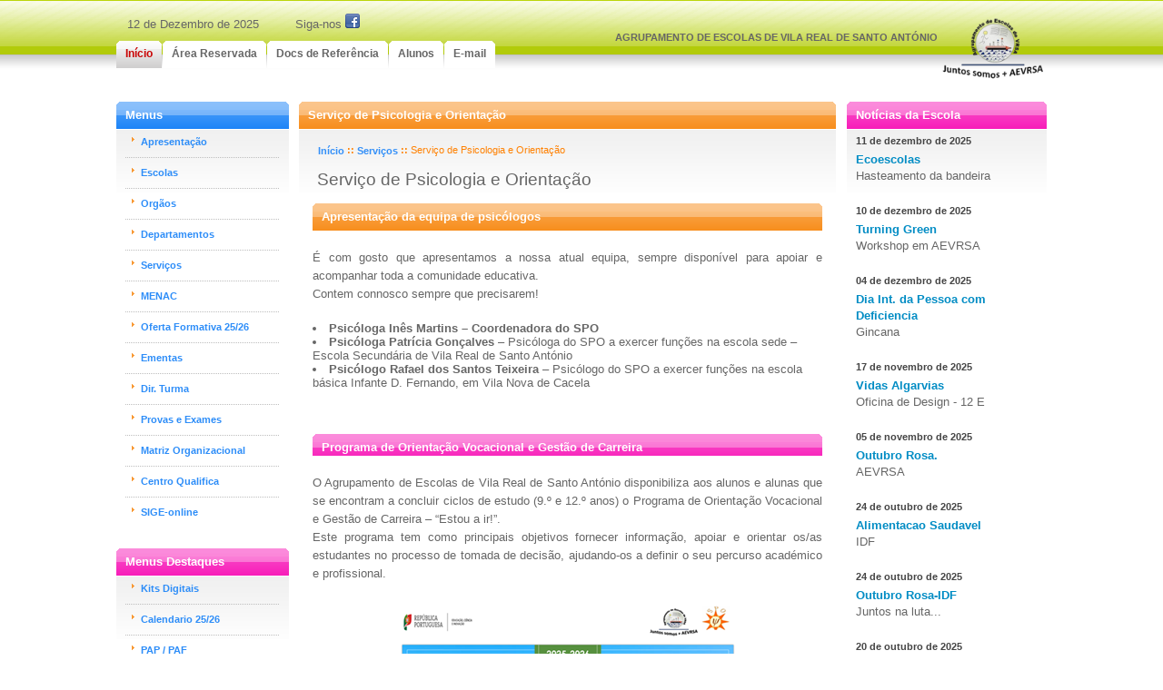

--- FILE ---
content_type: text/html; charset=UTF-8
request_url: https://aevrsa.com/index.php?pag=sppo
body_size: 5159
content:
<!DOCTYPE html>

<html>
<head>
	<title>AEVRSA</title>
	<meta name="keywords" content="AEVRSA,Agrupamento de escola de Vila Real Santo António, Escola de vila real santo antónio, idf, idf cacela, escola de cacela, Secundária de Vila Real de Santo António" />
	<meta name="description" content="Agrupamento de escola de Vila Real Santo António" />
	<link rel="icon" href="icon_aevrsa.ico">
	<!-- Este meta é para definir o código de caracteres europeu -->
	<META http-equiv="Content-Type" content="text/html; charset=iso-8859-1">
	<link rel="stylesheet" href="css/default.css" type="text/css" />
	<link rel="stylesheet" href="css/slide.css" type="text/css" />
	<link rel="stylesheet" href="css/login-box.css" type="text/css" />
	<link rel="stylesheet" href="css/geral.css" type="text/css" />

	<script type="text/javascript" src="scripts/jquery.js"></script>
	<script type='text/javascript' src='scripts/jquery.form.js'></script>
	<!-- jquery para oslide -->
	<script type="text/javascript" src="scripts/jquery.slidepanel.setup.js"></script>
	<script type="text/javascript" src="scripts/jquery.cycle.min.js"></script>
	<script type="text/javascript" src="scripts/jquery.cycle.setup.js"></script>
</head>

﻿﻿﻿﻿

﻿﻿﻿
<body>
<div id="fb-root"></div>
<script>(function(d, s, id) {
  var js, fjs = d.getElementsByTagName(s)[0];
  if (d.getElementById(id)) return;
  js = d.createElement(s); js.id = id;
  js.src = "//connect.facebook.net/pt_PT/all.js#xfbml=1";
  fjs.parentNode.insertBefore(js, fjs);
}(document, 'script', 'facebook-jssdk'));</script>
	<div id="header">
	<div id="logo">
		<h2 align="center">Agrupamento de Escolas de Vila Real de Santo António</h2>
		<!--<h1><img src="imagens/logo_sem_fundo.gif" width="75" height="75" /></h1></div>&nbsp;&nbsp; -->
		<!-- <h1><img src="imagens/agrupamento_Natal.png" width="75" height="75" /></h1></div>&nbsp;&nbsp;-->
		<h1><img src="uploads/logos/Logo_pagina.png" width="120"></h1></div>&nbsp;&nbsp;

		12 de Dezembro de 2025		&nbsp;&nbsp;&nbsp;&nbsp;&nbsp;&nbsp;&nbsp;&nbsp; Siga-nos&nbsp;<a href="https://www.facebook.com/pages/Agrupamento-de-Escolas-de-Vila-Real-de-Santo-Ant%C3%B3nio/181842035220289" target="_blank"><img src="imagens/facebook.png"/></a>
	</div>
	<div id="menu">
		<ul>
			<li class="active"><a href="index.php?pag=inicio"><b>Início</b></a></li><li><a href="index.php?pag=area_reservada"><b>Área Reservada</b></a></li> <li><a href="index.php?pag=docs_orientadores"><b>Docs de Referência</b></a></li><li><a href="https://aevrsa.inovarmais.com/Consulta" target="_blank"><b>Alunos</b></a></li><li><a href="https://portal.microsoftonline.com" target="_blank"><b>E-mail</b></a></li>		</ul>
	</div>

	<!-- página a seguir ao menu -->
	<div id="page">
	<div id="sidebar" class="two-cols">

	<!-- secçãdo lado esq-->
	<div class="col-one">
	<!-- Caixa azul do lado esq-->
	<div class="box-blue">
	<!-- menu do lado esq-->
	<h2 class="section"><b>Menus</b></h2>
	<div class="content">
		<ul class="categories">
			<li><span><a href="index.php?pag=apresentacao">Apresentação</a>
			<ul>
				<li><span><a href="index.php?pag=historia">História</a></span></li>
				<li><span><a href="index.php?pag=instalacoes">Instalações</a></span></li>
				<li class="last"><span><a href="index.php?pag=localizacao">Localização</a></span></li>
			</ul>
			</span>
			</li>
			<li><span><a href="index.php?pag=escolas">Escolas</a></span></li>
			<li><span><a href="index.php?pag=orgaos">Orgãos</a></span></li>
			<li><span><a href="index.php?pag=departamentos">Departamentos</a></li></span>
			<li><span><a href="index.php?pag=servicos">Serviços</a></li></span>
			<li><span><a href="index.php?pag=menac">MENAC</a></span></li>
			<li><span><a href="index.php?pag=of">Oferta Formativa 25/26</a></span></li>
			<li><span><a href="index.php?pag=ementa">Ementas</a></span></li>
			<li><span><a href="index.php?pag=dtc">Dir. Turma</a></span></li>
			<li><span><a href="index.php?pag=provas_exames">Provas e Exames</a></span></li>
			<li><span><a href="index.php?pag=criterios_de_avaliacao">Matriz Organizacional</a></span></li>
			<li><span><a href="index.php?pag=qualifica">Centro Qualifica</a></span></li>
			<!--<li><span><a href="index.php?pag=educacao_inclusiva">Educação Inclusiva</a></span></li>			-->								  
			<li class="last"><span><a href="https://aevrsa.unicard.pt/InovarSIGE/" target="blank">SIGE-online</i></a></span></li>
		</ul>
	</div>  <!-- fim section menus-->
	
	<!-- inicio da caiz pink do lado esquerdo-->
	<div class="box-pink">
		<!-- menu do lado esq-->
		<h2 class="section"><b>Menus Destaques</b></h2>
		<div class="content">
		<ul class="categories">
		  <li> <span><a href="index.php?pag=menus&menu=Kits Digitais">Kits Digitais</a><span></li>  <li> <span><a href="index.php?pag=menus&menu=Calendario 25/26">Calendario 25/26</a><span></li>  <li> <span><a href="index.php?pag=menus&menu=PAP / PAF">PAP / PAF</a><span></li>  <li> <span><a href="index.php?pag=menus&menu=Bibliotecas Escolares">Bibliotecas Escolares</a><span></li>  <li> <span><a href="index.php?pag=menus&menu=Cont. Oferta de Escola">Cont. Oferta de Escola</a><span></li>  <li> <span><a href="index.php?pag=menus&menu=Documentos Modelo">Documentos Modelo</a><span></li>  <li> <span><a href="index.php?pag=menus&menu=RGPD">RGPD</a><span></li>  <li class="last"> <span><a href="index.php?pag=menus&menu=Inform. CMVRSA">Inform. CMVRSA</a><span></li>
		</ul>
		</div>  <!-- fim content-->
		</div>  <!-- fim section menus-->

	<div class="box-blue">
	<!-- menu do lado esq-->
		<h2 class="section"><b>Projetos</b></h2>
		<div class="content">
			<ul class="categories">
			  <li> <span><a href="index.php?pag=menus&menu=PLA">PLA</a><span></li>  <li> <span><a href="index.php?pag=menus&menu=Horta pedagogica IDF">Horta pedagogica IDF</a><span></li>  <li> <span><a href="index.php?pag=menus&menu=Snoezelen">Snoezelen</a><span></li>  <li> <span><a href="index.php?pag=menus&menu=Clube do Empreendedor">Clube do Empreendedor</a><span></li>  <li> <span><a href="index.php?pag=menus&menu=CFDDE do AEVRSA">CFDDE do AEVRSA</a><span></li>  <li class="last"> <span><a href="index.php?pag=menus&menu=Erasmus Mais">Erasmus Mais</a><span></li>
			</ul>
		</div>  <!-- fim content-->
	</div>  <!-- fim section menus-->
             
	</div>    <!-- fim da caixa azul-->
	</div>   <!-- fim col one-->
	<!-- fim da secção do lado esq-->
	<!-- Secção do centro laranja-->

	<div id="content">
	<div id="feature" class="box-orange">
	<h2 class="section"><b>
	Serviço de Psicologia e Orientação</b></h2>
	<div class="content">
	<font class="Modelo_Cabecalho">&nbsp;&nbsp;<a href="index.php" class="Link_Geral_Topo">Início</a> <b>::</b> <a href="index.php?pag=servicos" class="Link_Geral_Topo">Serviços</a> <b>::</b> Serviço de Psicologia e Orientação<br></font>﻿<html>

<head>
  <title></title>
</head>

<body>

<h2>&nbsp;Serviço de Psicologia e Orientação</h2></br>

<div id="feature" class="box-orange">
	<h2 class="section"><b>Apresentação da equipa de psicólogos</b></h2>
</div>
<p align="justify">É com gosto que apresentamos a nossa atual equipa, sempre disponível para apoiar e acompanhar toda a comunidade educativa.	</br>

		Contem connosco sempre que precisarem!
		<li><b>Psicóloga Inês Martins – Coordenadora do SPO</li></b>
		<li><b>Psicóloga Patrícia Gonçalves</b> – Psicóloga do SPO a exercer funções na escola sede – Escola Secundária de Vila Real de Santo António</li>
		<li><b>Psicólogo Rafael dos Santos Teixeira</b> – Psicólogo do SPO a exercer funções na escola básica Infante D. Fernando, em Vila Nova de Cacela</li>
</p>

</br>
</br>

<div id="feature" class="box-pink">
	<h2 class="section"><b>Programa de Orientação Vocacional e Gestão de Carreira</b></h2>
</div>
	<p align="justify">	O Agrupamento de Escolas de Vila Real de Santo António disponibiliza aos alunos e alunas que se encontram a concluir ciclos de estudo (9.º e 12.º anos) 
	o Programa de Orientação Vocacional e Gestão de Carreira – “Estou a ir!”. </br>
		Este programa tem como principais objetivos fornecer informação, apoiar e orientar os/as estudantes no processo de tomada de decisão, ajudando-os a definir o seu percurso académico e profissional.</p>
	<center><img src="uploads/SPO_estou_a_ir.png"></center>
</br>

</br>
<div id="feature" class="box-blue">
    <h2 class="section"><b>Programa - Ainda me salta a tampa</b></h2>
</div> 
 <p align="justify">O SPO dinamiza o Programa “Ainda me salta a tampa”, que tem como objetivo principal promover a aquisição e adoção de estratégias de autorregulação e autocontrolo em situações de ansiedade 
 e/ou stress.</br>
Atualmente, é desenvolvido no início de cada ano letivo com todas as turmas de 10.º ano.
</p>
 	<center><img src="uploads/SPO_ainda_me_salta_a_tampa.png" ></center>
</br>

</br>
<div id="feature" class="box-orange">
	<h2 class="section"><b>Programa - Cuidando da nossa saúde mental</b></h2>
</div>
<p align="justify"> Desenvolvido pela psicóloga Patrícia Gonçalves, com os alunos do 6.º ano da Escola EB 2,3 Infante D. Fernando.<br>
O objetivo geral deste programa é promover o autoconhecimento, ajudando cada aluno a reconhecer e integrar as suas emoções, sentimentos e pensamentos, compreendendo a influência que estes têm sobre o seu comportamento.
</p>
	<center><img src="uploads/SPO_cuidando_da_imagem.jpg"></center>
</br>
</br>


<div id="feature" class="box-pink">
    <h2 class="section"><b>Programa – Devagar se vai ao longe</b></h2>
</div> 

<p align="justify">O Programa “Devagar se vai ao Longe”, focado na promoção de competências socioemocionais, é dinamizado pelo psicólogo Rafael dos Santos Teixeira com a turma de 4.º ano 
da Escola Básica Manuel Cabanas..</br>
Ao longo do ano letivo, são realizadas 23 sessões semanais, com o objetivo de melhorar as competências socioemocionais e o desempenho académico, bem como prevenir ou reduzir dificuldades emocionais
 e comportamentais em crianças do ensino básico.</p>

	<center><img src="uploads/SPO_devagar_se_vai_ao_longe.png" width="300" height="317">  </center>
</br>

</br>
<div id="feature" class="box-blue">
    <h2 class="section"><b>“Caixa de Perguntas Anónimas – Fala com os Psis" </b></h2>
</div> 
 <p align="justify">O SPO disponibiliza, para todos os alunos do ensino secundário, um QR Code que permite aceder 
 à “Caixa de Perguntas Anónimas – Fala com os Psis”.</br>
Esta iniciativa tem como objetivo criar um canal acessível, seguro e confidencial onde os alunos possam partilhar dúvidas, preocupações ou sugestões, contribuindo para um ambiente escolar mais inclusivo, empático e emocionalmente saudável.
Reforça, assim, o papel do SPO como espaço de escuta, prevenção e intervenção.

</p>
 	<center><img src="uploads/SPO_fala_com_os_psis.png" ></center>
</br>

<div id="feature" class="box-orange">
    <h2 class="section"><b>Programa de Autocuidado e Bem-estar – Conversas com os(as) Psicólogos(as)</b></h2>
</div> 
 <p align="justify">O Programa “Conversas com os(as) Psicólogos(as)” é uma iniciativa estratégica de promoção da saúde mental, autocuidado e bem-estar, desenvolvida em colaboração entre o SPO e a Direção do AEVRSA.</br>
Destina-se a profissionais da educação (docentes e não docentes) e encarregados de educação, e visa assegurar o acesso a espaços de apoio psicológico em contexto escolar e familiar, através de momentos de partilha, reflexão e suporte mútuo.</br>
Serão encontros onde olhamos uns pelos outros, porque cuidar de quem cuida também é fundamental. 


</p>
 	<center><img src="uploads/SPO_conversa_com_os_psis.png"></center>
</br>


<div id="feature" class="box-pink">
    <h2 class="section"><b>Programa Saúde das Palavras</b></h2>
</div> 
 <p align="justify">O Programa “Saúde das Palavras”, desenvolvido pela psicóloga Inês Martins com as crianças do pré-escolar da Escola Manuel Cabanas, tem como objetivo promover competências de comunicação, diálogo e interação positiva.</br>
Procura fomentar relações saudáveis, empáticas e construtivas, contribuindo para o bem-estar individual e coletivo.
</p>
 	<center><img src="uploads/SPO_saude_das_palavras.png"></center>
</br>


<div id="feature" class="box-pink">
    <h2 class="section"><b>Programa - Zero Violência </b></h2>
</div> 
 <p align="justify">
O Programa “Zero Violência”, dinamizado pelo SPO com os alunos do 7.º ano do Agrupamento, tem como objetivo criar ambientes escolares seguros e de apoio, que promovam o bem-estar, o desenvolvimento pessoal e a aprendizagem.
Visa ainda ajudar os jovens a desenvolver competências socioemocionais eficazes e a compreender o seu próprio comportamento, incentivando a resolução positiva de conflitos.

</p>
 	<center><img align=middle src="uploads/SPO_zero_violencia.png" width="400" height="291"></center>
</br>

	
</body>

</html>	</div>
	</div>
	<!-- fim da caixa laranja-->
	         <!-- fim do content laranja-->
	</div>     <!-- Fim da duas colunas-->

	<!-- menu do lado direito-->
	<div id="sidebar" class="two-cols">
	<div class="col-direita">
	<div class="box-pink">
	<h2 class="section"><b>Notícias da Escola</b></h2>
	<div class="content">
	<div class="news">
	<li><strong>11 de dezembro de 2025</strong>   <h4><a href="index.php?pag=noticias&noticias=Ecoescolas">Ecoescolas</a></h4>Hasteamento da bandeira </li><li><strong>10 de dezembro de 2025</strong>   <h4><a href="index.php?pag=noticias&noticias=Turning Green">Turning Green</a></h4>Workshop em AEVRSA </li><li><strong>04 de dezembro de 2025</strong>   <h4><a href="index.php?pag=noticias&noticias=Dia Int. da Pessoa com Deficiencia">Dia Int. da Pessoa com Deficiencia</a></h4>Gincana </li><li><strong>17 de novembro de 2025</strong>   <h4><a href="index.php?pag=noticias&noticias=Vidas Algarvias">Vidas Algarvias</a></h4>Oficina de Design - 12 E </li><li><strong>05 de novembro de 2025</strong>   <h4><a href="index.php?pag=noticias&noticias=Outubro Rosa.">Outubro Rosa.</a></h4>AEVRSA </li><li><strong>24 de outubro de 2025</strong>   <h4><a href="index.php?pag=noticias&noticias=Alimentacao Saudavel">Alimentacao Saudavel</a></h4>IDF </li><li><strong>24 de outubro de 2025</strong>   <h4><a href="index.php?pag=noticias&noticias=Outubro Rosa-IDF">Outubro Rosa-IDF</a></h4>Juntos na luta... </li><li><strong>20 de outubro de 2025</strong>   <h4><a href="index.php?pag=noticias&noticias=Bem estar digital">Bem estar digital</a></h4>Adulto antes do tempo... </li><li><strong>20 de outubro de 2025</strong>   <h4><a href="index.php?pag=noticias&noticias=Dia da Alimentacao">Dia da Alimentacao</a></h4>PR 121 </li><li><strong>20 de outubro de 2025</strong>   <h4><a href="index.php?pag=noticias&noticias=Ecoescolas 25-26">Ecoescolas 25-26</a></h4>Visita a Monchique </li><li><strong>29 de setembro de 2025</strong>   <h4><a href="index.php?pag=noticias&noticias=Festival Literario">Festival Literario</a></h4>Os grandes navios da Terra </li><li><strong>04 de julho de 2025</strong>   <h4><a href="index.php?pag=noticias&noticias=Campanha Green Cork">Campanha Green Cork</a></h4>IDF 24-25 </li><li><strong>02 de julho de 2025</strong>   <h4><a href="index.php?pag=noticias&noticias=Horta Pedagogica">Horta Pedagogica</a></h4>Semear o futuro... </li></div></br>
<!-- Histats.com  (div with counter) --><div id="histats_counter"></div>
<!-- Histats.com  START  (aync)-->
<script type="text/javascript">var _Hasync= _Hasync|| [];
_Hasync.push(['Histats.start', '1,3448644,4,402,118,80,00011101']);
_Hasync.push(['Histats.fasi', '1']);
_Hasync.push(['Histats.track_hits', '']);
(function() {
var hs = document.createElement('script'); hs.type = 'text/javascript'; hs.async = true;
hs.src = ('//s10.histats.com/js15_as.js');
(document.getElementsByTagName('head')[0] || document.getElementsByTagName('body')[0]).appendChild(hs);
})();</script>
<!-- Histats.com  END  -->
	</div>  <!-- div caixa pink-->
	</div>
	</div>
	<div style="clear: both;">&nbsp;</div>
	</div>
	<div id="footer">
	<div align="center">
		<a class="new_window" href="index.php" rel="nofollow">Início</a> |
		<a class="new_window" href="index.php?pag=area_reservada" rel="nofollow">Área Reservada</a>   |
		<a class="new_window" href="index.php?pag=docs_orientadores" rel="nofollow">Documentos de Referência</a>   |
		<a class="new_window" href="https://aevrsa.inovarmais.com/Consulta" target="_blank" rel="nofollow">Alunos</a>   |
		<a class="new_window" href="https://aevrsa.unicard.pt/InovarSIGE/" target="_blank" rel="nofollow">SIGE-online</a>   |
		<a class="new_window" href="index.php?pag=contactos" rel="nofollow">Contactos</a>   |
		<!--<a class="new_window" href="index.php?pag=ficha_tecnica" rel="nofollow">Ficha Técnica</a> -->
		<a class="new_window" href="admin.php?pag=inicio_admin" target="_blank"rel="nofollow">&nbsp;&nbsp;</a>
        <p id="legal">copyright © 2012 Agrupamento de Escolas de Vila Real de Santo António</a></p>
	</div>
	</div>
</body>
</html>

--- FILE ---
content_type: text/css
request_url: https://aevrsa.com/css/default.css
body_size: 2163
content:



* {
        margin: 0;
        padding: 0;
}

body, th {
        background: #FFFFFF url(../imagens/img01.gif) repeat-x;
        font-family: Verdana, Arial, Helvetica, sans-serif;
        font-size: 13px;
        color: #666666;
}

h1, h2 {
        font-family: "Trebuchet MS", Arial, Helvetica, sans-serif;
        font-weight: normal;
}

h1 {
        font-size: 197%;
}

h2 {
        font-size: 147%;
}

h3 {
        margin-bottom: 1em;

        font-size: 90%;
        color: #000000;
}

p, ul, ol {
        margin-bottom: 1.5em;
        line-height: 1.6em;
}

p {
}

ol {
}

ul {
        list-style: none;
}

ul li {
        padding-left: 7px;
        background: url(../imagens/marca_laranja.gif) no-repeat 0px 10px;
}

a:link {
        color: #3490F8;
        text-decoration: none;
}

a:hover, a:active {
        text-decoration: none;
        color: #F89934;
}

a:visited {
        color: #3490F8;
        text-decoration: none;
}

img {
        border: none;
}

img.left {
        float: left;
        margin: 0 20px 10px 0;
}

img.right {
        float: right;
        margin: 0 0 10px 20px;
}

.byline {
        color: #CCCCCC;
}

.col-one {
        float: left;

}

.col-two {
        float: left;

}
.col-direita {
        float: right;

}

.two-cols {
}

.two-cols .col-one{
    width: 190px;
}
.two-cols .col-direita{
    width: 220px;
}

.two-cols .col-two {
        width: 280px;
    margin-left:11px;
}

/* Boxes */

.caixa_verde {
        background: url(../imagens/caixa_verde.png) repeat-x;
}

.caixa_verde .section {
        background: url(../imagens/caixa_verde_canto_direito.png) no-repeat right top;
        font-size: 100%;
        color: #FFFFFF;
}

.caixa_verde .section b {
        display: block;
        height: 23px;
        padding: 7px 0 0 10px;
        background: url(../imagens/caixa_verde_canto_esq.png) no-repeat;
}

.caixa_verde .content {
        padding: 10px;
}



.box-orange {
        background: url(../imagens/img09.gif) repeat-x;
}

.box-orange .section {
        background: url(../imagens/img11.gif) no-repeat right top;
        font-size: 100%;
        color: #FFFFFF;
}

.box-orange .section b {
        display: block;
        height: 23px;
        padding: 7px 0 0 10px;
        background: url(../imagens/img10.gif) no-repeat;
}

.box-orange .content {
        padding: 15px;
}
.box-orange ul {
         padding-left: 31px;
         background: url(../imagens/bullet_black.png) no-repeat 10px 3px;
}

.box-orange ul li {
        padding-left: 31px;
        background: url(../imagens/bullet_black.png) no-repeat 10px 1px;
}

.box-blue {
        background: url(../imagens/img13.gif) repeat-x;
}

.box-blue .section {
        background: url(../imagens/img15.gif) no-repeat right top;
        font-size: 100%;
        color: #FFFFFF;
}

.box-blue .section b {
        display: block;
        height: 17px;
        padding: 7px 0 0 10px;
        background: url(../imagens/img14.gif) no-repeat;
}

.box-blue .content {
        padding: 10px;
}

.box-pink {
        background: url(../imagens/img17.gif) repeat-x;
}

.box-pink .section {
        background: url(../imagens/img19.gif) no-repeat right top;
        font-size: 100%;
        color: #FFFFFF;
}

.box-pink .section b {
        display: block;
        height: 17px;
        padding: 7px 0 0 10px;
        background: url(../imagens/img18.gif) no-repeat;
}

.box-pink .content {
        padding: 10px;
}

/* Header */

#header {
        width: 1024px;
        height: 30px;
        margin: 0 auto;
}

/* Logo */

#logo {
        float: right;
}

#logo h1, #logo h2 {
        float: left;
}

#logo h1 {
        padding-top: 1px;


}

#logo h2 {
        padding: 20px 0 0 3px;
        text-transform: uppercase;
        font-family: Verdana, Arial, Helvetica, sans-serif;
        font-size: 11px;
    font-weight: bold;
}

#logo a {
        text-decoration: none;
        color: #000000;
}

/* noticias*/
.news {
        margin-top:-20px;
}
        .news li {
                padding-top:20px;
                line-height:1.429em;
                 list-style: none;
        }
                .news li strong {
                        font-size:.857em;
                        color:#454545;
                        display:block;
                        padding-bottom:3px;
                }
                .news li a {
                        color:#008cc4;
                        text-decoration:none;
                        font-weight:bold;
                }
.noticias_descricao {
        margin-top:-10px;

}
        .noticias_descricao li {
                padding-top:7px;
                 padding-left:7px;
                line-height:1.429em;
                 list-style: none;
        }
                .noticias_descricao li strong {
                        font-size:.857em;
                        color:#454545;
                        display:block;
                        padding-bottom:3px;
                }
                .noticias_descricao li a {
                        color:#008cc4;
                        text-decoration:none;
                        font-weight:bold;
                }

.news_educacao {
        margin-top:-20px;
}
        .news_educacao li {
                padding-top:30px;
                line-height:1.429em;
                 list-style: none;
        }
                .news_educacao li strong {
                        font-size:.857em;
                        color:#454545;
                        display:block;
                        padding-bottom:3px;
                }
                .news_educacao li a {
                        color:#008cc4;
                        text-decoration:none;
                        font-weight:bold;
                }

 .noticias_sem_link{
         color:#008cc4;
 }
 .lermais{
         color:#008cc4;
         ont-size:.9px;
 }
/* Menu */

#menu {
        width: 1024px;
        height: 30px;
        margin: 0 auto;
        font-size: 12.4px;
}

#menu ul {
        margin: 0;
        list-style: none;
        line-height: normal;
}

#menu li {
        display: block;
        float: left;
        margin-right: 1px;
        padding: 0;
        background: #FFFFFF;
}

#menu a {
        display: block;
        float: left;
        background: url(../imagens/img07.gif) no-repeat;
        text-decoration: none;
        color: #666666;
}

#menu a:hover {
        color: #1777B1;
}

#menu b {
        display: block;
        float: left;
        height: 23px;
        padding: 7px 10px 0 10px;
        background: url(../imagens/img08.gif) no-repeat right top;
        cursor: hand;
}

#menu li.active {
        background: #CFCECE url(../imagens/img04.gif) repeat-x;
}

#menu li.active a {
        background: url(../imagens/img06.gif) no-repeat right top;
        color: #C90404;
}

#menu li.active b {
        background: url(../imagens/img05.gif) no-repeat;
}

/* Page */

 .Modelo_Cabecalho
{
  font-family:Arial, Helvetica, sans-serif;
  color:#FF8000;
  font-size:11px;
  text-decoration:none;
  font-weight:normal;
  text-align:left;
   margin-left:0px;
}
.Link_Geral_Topo
{
  font-family:Arial,Verdana,Helvetica,sans-serif;
  color:#008cc4;
  font-size:11px;
  vertical-align:middle;
  text-align:left;
  text-decoration:none;
  font-weight:bold;
}
.logout
{
  font-family:Arial,Verdana,Helvetica,sans-serif;
  color:#000000;
  font-size:13px;
  vertical-align:middle;
  text-align:right;
  text-decoration:none;
  font-weight:bold;
}

#page {
        width: 1024px;
        margin: 0 auto;
        padding: 37px 0 0 0;
}

/* Content */

#content {
        float: left;
        width: 591px;
    margin-left:11px;
    margin-right:11px;

}
#content_admin {
        float: left;
        width: 1024px;
    margin-left:0px;
    margin-right:0px;

}

.mensagem-erro {
    color: red;
}


/* css para o ler a descri��o*/
div.box {
   /* border: 1px dotted #666666;   */
    width: 550px;
    margin-bottom: 5px;

}

div.box img {
    float: right;
    margin: 5px;
    cursor: pointer;
}

ul.conteudo {
     padding-left: 31px;
     background: url(../imagens/bullet_black.png) no-repeat 10px 3px;
    text-align: justify;
    margin-bottom:0px;

}

p.conteudo {
    padding: 10px;
    text-align: justify;
}

.feeds {
        margin-top:-30px;
        margin-bottom: 22px;


}

/* Feature */

#feature {
        margin-bottom: 20px;

}

/* Sidebar */

#menu_esq {

        width: 180px;

}

#menu_esq .col-one {
        width: 170px;
    float: left;


}
#menu_direito {

        width: 200px;
}

#menu_direito .col-one {
        width: 190px;
    float: right;


}
#menu_centro {

        width: 250px;

}

#menu_centro .col-two {
        width: 240px;
    float: left;


}



.categories {
        padding-bottom:0px;


}
        .categories li {
                font-weight:bold;
                font-size:.857em;
                padding-bottom:8px;
                margin-bottom:6px;
                background:url(../imagens/divider1.gif) repeat-x left bottom;
        }

        .categories li ul{
                display:none;

        }
        .categories li ul li a{

                font-size:11px;
                padding-bottom:4px;
                margin-bottom:6px;

        }

        .categories li:hover ul{
                display:block;


        }
        .categories li.last {
                background:none;
                padding-bottom:0px;

        }

                .categories li span {
                        display:block;
                        padding-left:10px;
                        height:1%;
                        background:url(../imagens/marca_laranja.gif) no-repeat left 5px;

                }

                .categories li a {
                        text-decoration:none;
                        color:#2d8df8;

                }
                .categories li a:hover {
                        color:#ff7b01;

                }


.lermais{


        margin:0;
        padding:0;
        text-align:right;
        color:#FF8000;
        font-size:10px;
}
#contactsform { clear:right; width:100%; overflow:hidden;}
#contactsform fieldset { border:4px; float:left; }
#contactsform .field { clear:both; height:30px;}
#contactsform .field.extra { height:268px;}
#contactsform label { float:left; width:123px; font-weight:bold; color:#008cc4;}
#contactsform input [type="text"] { width:277px; padding:2px 0 2px 3px; border:1px solid #C0C0C0; color:#000000;}
#contactsform textarea { width:503px; height:252px; padding:2px 0 2px 3px; border:1px solid #C0C0C0; color:#000000; overflow:auto;}
#contactsform input[type="checkbox"]{ width:20px; padding:2px 0 2px 3px; border:4px solid #C0C0C0; color:#000000;}



/* Footer */

#footer {
        height: 35px;
        padding: 5px;
        background: #DDDDDD;
        border-top: 1px solid #999999;
        color:#ff7b01;
}

#footer p {
        margin: 0;
        text-align: center;
        font-size: 85%;
        color: #ff7b01;

}

--- FILE ---
content_type: text/css
request_url: https://aevrsa.com/css/slide.css
body_size: 785
content:


#featured_slide {
        position:relative;
        margin:0 auto 0;
         margin-top:5px;
        display:block;
        width:565px;
        height:280px;
        overflow:hidden;
        font-size:12px;
       font-family: Verdana, Arial, Helvetica, sans-serif;
        color:#FFFFFF;
        background-color:#666666;
        }

#featured_slide a{
        color:#01425A;
        background-color:#22C0FD;
        }

#featured_slide a, #featured_slide ul, #featured_slide img{
        margin:0;
        padding:0;
        border:none;
        outline:none;
        list-style:none;
        text-decoration:none;
        }

#featured_slide h1, #featured_slide h2, #featured_slide h3, #featured_slide h4, #featured_slide h5, #featured_slide h6{
        margin:0 0 8px 0;
        padding:0 0 8px 0;
        line-height:normal;
        font-size:15px;
        font-weight:none;
         font-family: Verdana, Arial, Helvetica, sans-serif;
        border-bottom:1px dotted #CCCCCC;
        }

/* ----------------------------------------------Content-------------------------------------*/

.featured_box{
        position:relative;
        display:inline;
        width:555px;
        height:280px;
        }

.featured_box img{
        display:block;
        float:left;
        width:330px;
        height:280px;
        }

.featured_box .floater{
        display:inline;
        float:right;
        width:210px;
        margin:7px 7px 0 0;
        }

.featured_box p{
        margin:0 0 7px 0;
        padding:0;
        line-height:1.6em;
        }

.featured_box p.readmore{


        margin:0;
        padding:0;
        text-align:right;
        line-height:normal;

        }

/* ----------------------------------------------Navigation Buttons-------------------------------------*/

/*

Navigation dynamically created using: jquery.cycle.setup.js and jquery.cycle.min.js

HTML Output:

<div id="fsn">
  <ul id="fs_pagination">
    <li><a href="javascript:void()">1</a></li>
    <li><a href="javascript:void()">2</a></li>
    <li><a href="javascript:void()">3</a></li>
    <li><a href="javascript:void()">4</a></li>
    <li><a href="javascript:void()">5</a></li>
  </ul>
</div>

*/

#fsn{
        position:relative;
        margin:7px auto -5px;
        display:block;
        width:585px;
        height:25px;
        text-align:center;
        background-image:url("../imagens/trans.png");
        z-index:1000;
        }

#fsn ul{
        position:relative;
        margin:0 auto 0;
        display:block;
        width:125px;
        height:20px;
        padding:5px 0 0 0;
        overflow:hidden;
        list-style:none;
        }

#fsn ul li, #fsn ul li a{
        display:block;
        float:left;
        width:15px;
        height:15px;
        margin:0 10px 0 0;
        padding:0;
        }

#fsn ul li a{
        float:none;
        border:none;
        margin:0;
        outline:none;
        text-indent:-5000px;
        text-decoration:none;
        background:url("../imagens/slide/slide.png") 50% 50% no-repeat;
        }

#fsn .activeSlide{
        background:url("../imagens/slide/slide.png") 0% 50% no-repeat;
        }

--- FILE ---
content_type: text/css
request_url: https://aevrsa.com/css/login-box.css
body_size: 350
content:

#login-box {
        width:280px;
        height: 310px;
        padding: 28px 70px 18px 46px;
        color: #ebebeb;
        font: 12px Arial, Helvetica, sans-serif;
        background: url(../imagens/login-box-backg.png) no-repeat left top;
}

#login-box img {
        border:none;
}

#login-box h2 {
        padding:0;
        margin:0;
        color: #ebebeb;
        text-align: center;
        font: bold 25px "Calibri", Arial;
}


#login-box-name {
        float: left;
        display:inline;
        width:110px;
        text-align: left;
        padding: 7px 0px 0 0;
        margin:0 0 7px 0;
}

#login-box-field {
        float: left;
        display:inline;
        width:100px;
        margin:0;
        margin:0 0 7px 0;
}


.form-login  {
        width: 205px;
        padding: 10px 4px 6px 3px;
        border: 1px solid #0d2c52;
        background-color:#1e4f8a;
        font-size: 16px;
        color: #ebebeb;
}


.login-box-options  {
        clear:both;
        padding-left:87px;
        font-size: 11px;
}

.login-box-options a {
        color: #ebebeb;
        font-size: 11px;
}

--- FILE ---
content_type: text/css
request_url: https://aevrsa.com/css/geral.css
body_size: 230
content:


.apresentacao {
        font-family: Verdana, Arial, Helvetica, sans-serif;
        font-size: 13px;

        line-height: 200%;
        text-align: right;
}
table.fixed { table-layout:fixed; }

.painel_controlo
{

        border:1px solid #B0B0B0;
        background:#C0C0C0;
        width:65px;
        height:65px;


}
.painel_controlo  a {
        float:left;
        padding:13px;
         border:1px solid #C0C0C0;
        background:#eee;
}
.painel_controlo a:hover {
        background:#FF8000;
}

.painel_controlo a:hover {
        color:#b70000;
        text-decoration:underline
}

--- FILE ---
content_type: application/javascript
request_url: https://aevrsa.com/scripts/jquery.js
body_size: 75611
content:
/*!
 * jQuery JavaScript Library v1.6.4
 * http://jquery.com/
 *
 * Copyright 2011, John Resig
 * Dual licensed under the MIT or GPL Version 2 licenses.
 * http://jquery.org/license
 *
 * Includes Sizzle.js
 * http://sizzlejs.com/
 * Copyright 2011, The Dojo Foundation
 * Released under the MIT, BSD, and GPL Licenses.
 *
 * Date: Mon Sep 12 18:54:48 2011 -0400
 */
(function( window, undefined ) {

// Use the correct document accordingly with window argument (sandbox)
var document = window.document,
        navigator = window.navigator,
        location = window.location;
var jQuery = (function() {

// Define a local copy of jQuery
var jQuery = function( selector, context ) {
                // The jQuery object is actually just the init constructor 'enhanced'
                return new jQuery.fn.init( selector, context, rootjQuery );
        },

        // Map over jQuery in case of overwrite
        _jQuery = window.jQuery,

        // Map over the $ in case of overwrite
        _$ = window.$,

        // A central reference to the root jQuery(document)
        rootjQuery,

        // A simple way to check for HTML strings or ID strings
        // Prioritize #id over <tag> to avoid XSS via location.hash (#9521)
        quickExpr = /^(?:[^#<]*(<[\w\W]+>)[^>]*$|#([\w\-]*)$)/,

        // Check if a string has a non-whitespace character in it
        rnotwhite = /\S/,

        // Used for trimming whitespace
        trimLeft = /^\s+/,
        trimRight = /\s+$/,

        // Check for digits
        rdigit = /\d/,

        // Match a standalone tag
        rsingleTag = /^<(\w+)\s*\/?>(?:<\/\1>)?$/,

        // JSON RegExp
        rvalidchars = /^[\],:{}\s]*$/,
        rvalidescape = /\\(?:["\\\/bfnrt]|u[0-9a-fA-F]{4})/g,
        rvalidtokens = /"[^"\\\n\r]*"|true|false|null|-?\d+(?:\.\d*)?(?:[eE][+\-]?\d+)?/g,
        rvalidbraces = /(?:^|:|,)(?:\s*\[)+/g,

        // Useragent RegExp
        rwebkit = /(webkit)[ \/]([\w.]+)/,
        ropera = /(opera)(?:.*version)?[ \/]([\w.]+)/,
        rmsie = /(msie) ([\w.]+)/,
        rmozilla = /(mozilla)(?:.*? rv:([\w.]+))?/,

        // Matches dashed string for camelizing
        rdashAlpha = /-([a-z]|[0-9])/ig,
        rmsPrefix = /^-ms-/,

        // Used by jQuery.camelCase as callback to replace()
        fcamelCase = function( all, letter ) {
                return ( letter + "" ).toUpperCase();
        },

        // Keep a UserAgent string for use with jQuery.browser
        userAgent = navigator.userAgent,

        // For matching the engine and version of the browser
        browserMatch,

        // The deferred used on DOM ready
        readyList,

        // The ready event handler
        DOMContentLoaded,

        // Save a reference to some core methods
        toString = Object.prototype.toString,
        hasOwn = Object.prototype.hasOwnProperty,
        push = Array.prototype.push,
        slice = Array.prototype.slice,
        trim = String.prototype.trim,
        indexOf = Array.prototype.indexOf,

        // [[Class]] -> type pairs
        class2type = {};

jQuery.fn = jQuery.prototype = {
        constructor: jQuery,
        init: function( selector, context, rootjQuery ) {
                var match, elem, ret, doc;

                // Handle $(""), $(null), or $(undefined)
                if ( !selector ) {
                        return this;
                }

                // Handle $(DOMElement)
                if ( selector.nodeType ) {
                        this.context = this[0] = selector;
                        this.length = 1;
                        return this;
                }

                // The body element only exists once, optimize finding it
                if ( selector === "body" && !context && document.body ) {
                        this.context = document;
                        this[0] = document.body;
                        this.selector = selector;
                        this.length = 1;
                        return this;
                }

                // Handle HTML strings
                if ( typeof selector === "string" ) {
                        // Are we dealing with HTML string or an ID?
                        if ( selector.charAt(0) === "<" && selector.charAt( selector.length - 1 ) === ">" && selector.length >= 3 ) {
                                // Assume that strings that start and end with <> are HTML and skip the regex check
                                match = [ null, selector, null ];

                        } else {
                                match = quickExpr.exec( selector );
                        }

                        // Verify a match, and that no context was specified for #id
                        if ( match && (match[1] || !context) ) {

                                // HANDLE: $(html) -> $(array)
                                if ( match[1] ) {
                                        context = context instanceof jQuery ? context[0] : context;
                                        doc = (context ? context.ownerDocument || context : document);

                                        // If a single string is passed in and it's a single tag
                                        // just do a createElement and skip the rest
                                        ret = rsingleTag.exec( selector );

                                        if ( ret ) {
                                                if ( jQuery.isPlainObject( context ) ) {
                                                        selector = [ document.createElement( ret[1] ) ];
                                                        jQuery.fn.attr.call( selector, context, true );

                                                } else {
                                                        selector = [ doc.createElement( ret[1] ) ];
                                                }

                                        } else {
                                                ret = jQuery.buildFragment( [ match[1] ], [ doc ] );
                                                selector = (ret.cacheable ? jQuery.clone(ret.fragment) : ret.fragment).childNodes;
                                        }

                                        return jQuery.merge( this, selector );

                                // HANDLE: $("#id")
                                } else {
                                        elem = document.getElementById( match[2] );

                                        // Check parentNode to catch when Blackberry 4.6 returns
                                        // nodes that are no longer in the document #6963
                                        if ( elem && elem.parentNode ) {
                                                // Handle the case where IE and Opera return items
                                                // by name instead of ID
                                                if ( elem.id !== match[2] ) {
                                                        return rootjQuery.find( selector );
                                                }

                                                // Otherwise, we inject the element directly into the jQuery object
                                                this.length = 1;
                                                this[0] = elem;
                                        }

                                        this.context = document;
                                        this.selector = selector;
                                        return this;
                                }

                        // HANDLE: $(expr, $(...))
                        } else if ( !context || context.jquery ) {
                                return (context || rootjQuery).find( selector );

                        // HANDLE: $(expr, context)
                        // (which is just equivalent to: $(context).find(expr)
                        } else {
                                return this.constructor( context ).find( selector );
                        }

                // HANDLE: $(function)
                // Shortcut for document ready
                } else if ( jQuery.isFunction( selector ) ) {
                        return rootjQuery.ready( selector );
                }

                if (selector.selector !== undefined) {
                        this.selector = selector.selector;
                        this.context = selector.context;
                }

                return jQuery.makeArray( selector, this );
        },

        // Start with an empty selector
        selector: "",

        // The current version of jQuery being used
        jquery: "1.6.4",

        // The default length of a jQuery object is 0
        length: 0,

        // The number of elements contained in the matched element set
        size: function() {
                return this.length;
        },

        toArray: function() {
                return slice.call( this, 0 );
        },

        // Get the Nth element in the matched element set OR
        // Get the whole matched element set as a clean array
        get: function( num ) {
                return num == null ?

                        // Return a 'clean' array
                        this.toArray() :

                        // Return just the object
                        ( num < 0 ? this[ this.length + num ] : this[ num ] );
        },

        // Take an array of elements and push it onto the stack
        // (returning the new matched element set)
        pushStack: function( elems, name, selector ) {
                // Build a new jQuery matched element set
                var ret = this.constructor();

                if ( jQuery.isArray( elems ) ) {
                        push.apply( ret, elems );

                } else {
                        jQuery.merge( ret, elems );
                }

                // Add the old object onto the stack (as a reference)
                ret.prevObject = this;

                ret.context = this.context;

                if ( name === "find" ) {
                        ret.selector = this.selector + (this.selector ? " " : "") + selector;
                } else if ( name ) {
                        ret.selector = this.selector + "." + name + "(" + selector + ")";
                }

                // Return the newly-formed element set
                return ret;
        },

        // Execute a callback for every element in the matched set.
        // (You can seed the arguments with an array of args, but this is
        // only used internally.)
        each: function( callback, args ) {
                return jQuery.each( this, callback, args );
        },

        ready: function( fn ) {
                // Attach the listeners
                jQuery.bindReady();

                // Add the callback
                readyList.done( fn );

                return this;
        },

        eq: function( i ) {
                return i === -1 ?
                        this.slice( i ) :
                        this.slice( i, +i + 1 );
        },

        first: function() {
                return this.eq( 0 );
        },

        last: function() {
                return this.eq( -1 );
        },

        slice: function() {
                return this.pushStack( slice.apply( this, arguments ),
                        "slice", slice.call(arguments).join(",") );
        },

        map: function( callback ) {
                return this.pushStack( jQuery.map(this, function( elem, i ) {
                        return callback.call( elem, i, elem );
                }));
        },

        end: function() {
                return this.prevObject || this.constructor(null);
        },

        // For internal use only.
        // Behaves like an Array's method, not like a jQuery method.
        push: push,
        sort: [].sort,
        splice: [].splice
};

// Give the init function the jQuery prototype for later instantiation
jQuery.fn.init.prototype = jQuery.fn;

jQuery.extend = jQuery.fn.extend = function() {
        var options, name, src, copy, copyIsArray, clone,
                target = arguments[0] || {},
                i = 1,
                length = arguments.length,
                deep = false;

        // Handle a deep copy situation
        if ( typeof target === "boolean" ) {
                deep = target;
                target = arguments[1] || {};
                // skip the boolean and the target
                i = 2;
        }

        // Handle case when target is a string or something (possible in deep copy)
        if ( typeof target !== "object" && !jQuery.isFunction(target) ) {
                target = {};
        }

        // extend jQuery itself if only one argument is passed
        if ( length === i ) {
                target = this;
                --i;
        }

        for ( ; i < length; i++ ) {
                // Only deal with non-null/undefined values
                if ( (options = arguments[ i ]) != null ) {
                        // Extend the base object
                        for ( name in options ) {
                                src = target[ name ];
                                copy = options[ name ];

                                // Prevent never-ending loop
                                if ( target === copy ) {
                                        continue;
                                }

                                // Recurse if we're merging plain objects or arrays
                                if ( deep && copy && ( jQuery.isPlainObject(copy) || (copyIsArray = jQuery.isArray(copy)) ) ) {
                                        if ( copyIsArray ) {
                                                copyIsArray = false;
                                                clone = src && jQuery.isArray(src) ? src : [];

                                        } else {
                                                clone = src && jQuery.isPlainObject(src) ? src : {};
                                        }

                                        // Never move original objects, clone them
                                        target[ name ] = jQuery.extend( deep, clone, copy );

                                // Don't bring in undefined values
                                } else if ( copy !== undefined ) {
                                        target[ name ] = copy;
                                }
                        }
                }
        }

        // Return the modified object
        return target;
};

jQuery.extend({
        noConflict: function( deep ) {
                if ( window.$ === jQuery ) {
                        window.$ = _$;
                }

                if ( deep && window.jQuery === jQuery ) {
                        window.jQuery = _jQuery;
                }

                return jQuery;
        },

        // Is the DOM ready to be used? Set to true once it occurs.
        isReady: false,

        // A counter to track how many items to wait for before
        // the ready event fires. See #6781
        readyWait: 1,

        // Hold (or release) the ready event
        holdReady: function( hold ) {
                if ( hold ) {
                        jQuery.readyWait++;
                } else {
                        jQuery.ready( true );
                }
        },

        // Handle when the DOM is ready
        ready: function( wait ) {
                // Either a released hold or an DOMready/load event and not yet ready
                if ( (wait === true && !--jQuery.readyWait) || (wait !== true && !jQuery.isReady) ) {
                        // Make sure body exists, at least, in case IE gets a little overzealous (ticket #5443).
                        if ( !document.body ) {
                                return setTimeout( jQuery.ready, 1 );
                        }

                        // Remember that the DOM is ready
                        jQuery.isReady = true;

                        // If a normal DOM Ready event fired, decrement, and wait if need be
                        if ( wait !== true && --jQuery.readyWait > 0 ) {
                                return;
                        }

                        // If there are functions bound, to execute
                        readyList.resolveWith( document, [ jQuery ] );

                        // Trigger any bound ready events
                        if ( jQuery.fn.trigger ) {
                                jQuery( document ).trigger( "ready" ).unbind( "ready" );
                        }
                }
        },

        bindReady: function() {
                if ( readyList ) {
                        return;
                }

                readyList = jQuery._Deferred();

                // Catch cases where $(document).ready() is called after the
                // browser event has already occurred.
                if ( document.readyState === "complete" ) {
                        // Handle it asynchronously to allow scripts the opportunity to delay ready
                        return setTimeout( jQuery.ready, 1 );
                }

                // Mozilla, Opera and webkit nightlies currently support this event
                if ( document.addEventListener ) {
                        // Use the handy event callback
                        document.addEventListener( "DOMContentLoaded", DOMContentLoaded, false );

                        // A fallback to window.onload, that will always work
                        window.addEventListener( "load", jQuery.ready, false );

                // If IE event model is used
                } else if ( document.attachEvent ) {
                        // ensure firing before onload,
                        // maybe late but safe also for iframes
                        document.attachEvent( "onreadystatechange", DOMContentLoaded );

                        // A fallback to window.onload, that will always work
                        window.attachEvent( "onload", jQuery.ready );

                        // If IE and not a frame
                        // continually check to see if the document is ready
                        var toplevel = false;

                        try {
                                toplevel = window.frameElement == null;
                        } catch(e) {}

                        if ( document.documentElement.doScroll && toplevel ) {
                                doScrollCheck();
                        }
                }
        },

        // See test/unit/core.js for details concerning isFunction.
        // Since version 1.3, DOM methods and functions like alert
        // aren't supported. They return false on IE (#2968).
        isFunction: function( obj ) {
                return jQuery.type(obj) === "function";
        },

        isArray: Array.isArray || function( obj ) {
                return jQuery.type(obj) === "array";
        },

        // A crude way of determining if an object is a window
        isWindow: function( obj ) {
                return obj && typeof obj === "object" && "setInterval" in obj;
        },

        isNaN: function( obj ) {
                return obj == null || !rdigit.test( obj ) || isNaN( obj );
        },

        type: function( obj ) {
                return obj == null ?
                        String( obj ) :
                        class2type[ toString.call(obj) ] || "object";
        },

        isPlainObject: function( obj ) {
                // Must be an Object.
                // Because of IE, we also have to check the presence of the constructor property.
                // Make sure that DOM nodes and window objects don't pass through, as well
                if ( !obj || jQuery.type(obj) !== "object" || obj.nodeType || jQuery.isWindow( obj ) ) {
                        return false;
                }

                try {
                        // Not own constructor property must be Object
                        if ( obj.constructor &&
                                !hasOwn.call(obj, "constructor") &&
                                !hasOwn.call(obj.constructor.prototype, "isPrototypeOf") ) {
                                return false;
                        }
                } catch ( e ) {
                        // IE8,9 Will throw exceptions on certain host objects #9897
                        return false;
                }

                // Own properties are enumerated firstly, so to speed up,
                // if last one is own, then all properties are own.

                var key;
                for ( key in obj ) {}

                return key === undefined || hasOwn.call( obj, key );
        },

        isEmptyObject: function( obj ) {
                for ( var name in obj ) {
                        return false;
                }
                return true;
        },

        error: function( msg ) {
                throw msg;
        },

        parseJSON: function( data ) {
                if ( typeof data !== "string" || !data ) {
                        return null;
                }

                // Make sure leading/trailing whitespace is removed (IE can't handle it)
                data = jQuery.trim( data );

                // Attempt to parse using the native JSON parser first
                if ( window.JSON && window.JSON.parse ) {
                        return window.JSON.parse( data );
                }

                // Make sure the incoming data is actual JSON
                // Logic borrowed from http://json.org/json2.js
                if ( rvalidchars.test( data.replace( rvalidescape, "@" )
                        .replace( rvalidtokens, "]" )
                        .replace( rvalidbraces, "")) ) {

                        return (new Function( "return " + data ))();

                }
                jQuery.error( "Invalid JSON: " + data );
        },

        // Cross-browser xml parsing
        parseXML: function( data ) {
                var xml, tmp;
                try {
                        if ( window.DOMParser ) { // Standard
                                tmp = new DOMParser();
                                xml = tmp.parseFromString( data , "text/xml" );
                        } else { // IE
                                xml = new ActiveXObject( "Microsoft.XMLDOM" );
                                xml.async = "false";
                                xml.loadXML( data );
                        }
                } catch( e ) {
                        xml = undefined;
                }
                if ( !xml || !xml.documentElement || xml.getElementsByTagName( "parsererror" ).length ) {
                        jQuery.error( "Invalid XML: " + data );
                }
                return xml;
        },

        noop: function() {},

        // Evaluates a script in a global context
        // Workarounds based on findings by Jim Driscoll
        // http://weblogs.java.net/blog/driscoll/archive/2009/09/08/eval-javascript-global-context
        globalEval: function( data ) {
                if ( data && rnotwhite.test( data ) ) {
                        // We use execScript on Internet Explorer
                        // We use an anonymous function so that context is window
                        // rather than jQuery in Firefox
                        ( window.execScript || function( data ) {
                                window[ "eval" ].call( window, data );
                        } )( data );
                }
        },

        // Convert dashed to camelCase; used by the css and data modules
        // Microsoft forgot to hump their vendor prefix (#9572)
        camelCase: function( string ) {
                return string.replace( rmsPrefix, "ms-" ).replace( rdashAlpha, fcamelCase );
        },

        nodeName: function( elem, name ) {
                return elem.nodeName && elem.nodeName.toUpperCase() === name.toUpperCase();
        },

        // args is for internal usage only
        each: function( object, callback, args ) {
                var name, i = 0,
                        length = object.length,
                        isObj = length === undefined || jQuery.isFunction( object );

                if ( args ) {
                        if ( isObj ) {
                                for ( name in object ) {
                                        if ( callback.apply( object[ name ], args ) === false ) {
                                                break;
                                        }
                                }
                        } else {
                                for ( ; i < length; ) {
                                        if ( callback.apply( object[ i++ ], args ) === false ) {
                                                break;
                                        }
                                }
                        }

                // A special, fast, case for the most common use of each
                } else {
                        if ( isObj ) {
                                for ( name in object ) {
                                        if ( callback.call( object[ name ], name, object[ name ] ) === false ) {
                                                break;
                                        }
                                }
                        } else {
                                for ( ; i < length; ) {
                                        if ( callback.call( object[ i ], i, object[ i++ ] ) === false ) {
                                                break;
                                        }
                                }
                        }
                }

                return object;
        },

        // Use native String.trim function wherever possible
        trim: trim ?
                function( text ) {
                        return text == null ?
                                "" :
                                trim.call( text );
                } :

                // Otherwise use our own trimming functionality
                function( text ) {
                        return text == null ?
                                "" :
                                text.toString().replace( trimLeft, "" ).replace( trimRight, "" );
                },

        // results is for internal usage only
        makeArray: function( array, results ) {
                var ret = results || [];

                if ( array != null ) {
                        // The window, strings (and functions) also have 'length'
                        // The extra typeof function check is to prevent crashes
                        // in Safari 2 (See: #3039)
                        // Tweaked logic slightly to handle Blackberry 4.7 RegExp issues #6930
                        var type = jQuery.type( array );

                        if ( array.length == null || type === "string" || type === "function" || type === "regexp" || jQuery.isWindow( array ) ) {
                                push.call( ret, array );
                        } else {
                                jQuery.merge( ret, array );
                        }
                }

                return ret;
        },

        inArray: function( elem, array ) {
                if ( !array ) {
                        return -1;
                }

                if ( indexOf ) {
                        return indexOf.call( array, elem );
                }

                for ( var i = 0, length = array.length; i < length; i++ ) {
                        if ( array[ i ] === elem ) {
                                return i;
                        }
                }

                return -1;
        },

        merge: function( first, second ) {
                var i = first.length,
                        j = 0;

                if ( typeof second.length === "number" ) {
                        for ( var l = second.length; j < l; j++ ) {
                                first[ i++ ] = second[ j ];
                        }

                } else {
                        while ( second[j] !== undefined ) {
                                first[ i++ ] = second[ j++ ];
                        }
                }

                first.length = i;

                return first;
        },

        grep: function( elems, callback, inv ) {
                var ret = [], retVal;
                inv = !!inv;

                // Go through the array, only saving the items
                // that pass the validator function
                for ( var i = 0, length = elems.length; i < length; i++ ) {
                        retVal = !!callback( elems[ i ], i );
                        if ( inv !== retVal ) {
                                ret.push( elems[ i ] );
                        }
                }

                return ret;
        },

        // arg is for internal usage only
        map: function( elems, callback, arg ) {
                var value, key, ret = [],
                        i = 0,
                        length = elems.length,
                        // jquery objects are treated as arrays
                        isArray = elems instanceof jQuery || length !== undefined && typeof length === "number" && ( ( length > 0 && elems[ 0 ] && elems[ length -1 ] ) || length === 0 || jQuery.isArray( elems ) ) ;

                // Go through the array, translating each of the items to their
                if ( isArray ) {
                        for ( ; i < length; i++ ) {
                                value = callback( elems[ i ], i, arg );

                                if ( value != null ) {
                                        ret[ ret.length ] = value;
                                }
                        }

                // Go through every key on the object,
                } else {
                        for ( key in elems ) {
                                value = callback( elems[ key ], key, arg );

                                if ( value != null ) {
                                        ret[ ret.length ] = value;
                                }
                        }
                }

                // Flatten any nested arrays
                return ret.concat.apply( [], ret );
        },

        // A global GUID counter for objects
        guid: 1,

        // Bind a function to a context, optionally partially applying any
        // arguments.
        proxy: function( fn, context ) {
                if ( typeof context === "string" ) {
                        var tmp = fn[ context ];
                        context = fn;
                        fn = tmp;
                }

                // Quick check to determine if target is callable, in the spec
                // this throws a TypeError, but we will just return undefined.
                if ( !jQuery.isFunction( fn ) ) {
                        return undefined;
                }

                // Simulated bind
                var args = slice.call( arguments, 2 ),
                        proxy = function() {
                                return fn.apply( context, args.concat( slice.call( arguments ) ) );
                        };

                // Set the guid of unique handler to the same of original handler, so it can be removed
                proxy.guid = fn.guid = fn.guid || proxy.guid || jQuery.guid++;

                return proxy;
        },

        // Mutifunctional method to get and set values to a collection
        // The value/s can optionally be executed if it's a function
        access: function( elems, key, value, exec, fn, pass ) {
                var length = elems.length;

                // Setting many attributes
                if ( typeof key === "object" ) {
                        for ( var k in key ) {
                                jQuery.access( elems, k, key[k], exec, fn, value );
                        }
                        return elems;
                }

                // Setting one attribute
                if ( value !== undefined ) {
                        // Optionally, function values get executed if exec is true
                        exec = !pass && exec && jQuery.isFunction(value);

                        for ( var i = 0; i < length; i++ ) {
                                fn( elems[i], key, exec ? value.call( elems[i], i, fn( elems[i], key ) ) : value, pass );
                        }

                        return elems;
                }

                // Getting an attribute
                return length ? fn( elems[0], key ) : undefined;
        },

        now: function() {
                return (new Date()).getTime();
        },

        // Use of jQuery.browser is frowned upon.
        // More details: http://docs.jquery.com/Utilities/jQuery.browser
        uaMatch: function( ua ) {
                ua = ua.toLowerCase();

                var match = rwebkit.exec( ua ) ||
                        ropera.exec( ua ) ||
                        rmsie.exec( ua ) ||
                        ua.indexOf("compatible") < 0 && rmozilla.exec( ua ) ||
                        [];

                return { browser: match[1] || "", version: match[2] || "0" };
        },

        sub: function() {
                function jQuerySub( selector, context ) {
                        return new jQuerySub.fn.init( selector, context );
                }
                jQuery.extend( true, jQuerySub, this );
                jQuerySub.superclass = this;
                jQuerySub.fn = jQuerySub.prototype = this();
                jQuerySub.fn.constructor = jQuerySub;
                jQuerySub.sub = this.sub;
                jQuerySub.fn.init = function init( selector, context ) {
                        if ( context && context instanceof jQuery && !(context instanceof jQuerySub) ) {
                                context = jQuerySub( context );
                        }

                        return jQuery.fn.init.call( this, selector, context, rootjQuerySub );
                };
                jQuerySub.fn.init.prototype = jQuerySub.fn;
                var rootjQuerySub = jQuerySub(document);
                return jQuerySub;
        },

        browser: {}
});

// Populate the class2type map
jQuery.each("Boolean Number String Function Array Date RegExp Object".split(" "), function(i, name) {
        class2type[ "[object " + name + "]" ] = name.toLowerCase();
});

browserMatch = jQuery.uaMatch( userAgent );
if ( browserMatch.browser ) {
        jQuery.browser[ browserMatch.browser ] = true;
        jQuery.browser.version = browserMatch.version;
}

// Deprecated, use jQuery.browser.webkit instead
if ( jQuery.browser.webkit ) {
        jQuery.browser.safari = true;
}

// IE doesn't match non-breaking spaces with \s
if ( rnotwhite.test( "\xA0" ) ) {
        trimLeft = /^[\s\xA0]+/;
        trimRight = /[\s\xA0]+$/;
}

// All jQuery objects should point back to these
rootjQuery = jQuery(document);

// Cleanup functions for the document ready method
if ( document.addEventListener ) {
        DOMContentLoaded = function() {
                document.removeEventListener( "DOMContentLoaded", DOMContentLoaded, false );
                jQuery.ready();
        };

} else if ( document.attachEvent ) {
        DOMContentLoaded = function() {
                // Make sure body exists, at least, in case IE gets a little overzealous (ticket #5443).
                if ( document.readyState === "complete" ) {
                        document.detachEvent( "onreadystatechange", DOMContentLoaded );
                        jQuery.ready();
                }
        };
}

// The DOM ready check for Internet Explorer
function doScrollCheck() {
        if ( jQuery.isReady ) {
                return;
        }

        try {
                // If IE is used, use the trick by Diego Perini
                // http://javascript.nwbox.com/IEContentLoaded/
                document.documentElement.doScroll("left");
        } catch(e) {
                setTimeout( doScrollCheck, 1 );
                return;
        }

        // and execute any waiting functions
        jQuery.ready();
}

return jQuery;

})();


var // Promise methods
        promiseMethods = "done fail isResolved isRejected promise then always pipe".split( " " ),
        // Static reference to slice
        sliceDeferred = [].slice;

jQuery.extend({
        // Create a simple deferred (one callbacks list)
        _Deferred: function() {
                var // callbacks list
                        callbacks = [],
                        // stored [ context , args ]
                        fired,
                        // to avoid firing when already doing so
                        firing,
                        // flag to know if the deferred has been cancelled
                        cancelled,
                        // the deferred itself
                        deferred  = {

                                // done( f1, f2, ...)
                                done: function() {
                                        if ( !cancelled ) {
                                                var args = arguments,
                                                        i,
                                                        length,
                                                        elem,
                                                        type,
                                                        _fired;
                                                if ( fired ) {
                                                        _fired = fired;
                                                        fired = 0;
                                                }
                                                for ( i = 0, length = args.length; i < length; i++ ) {
                                                        elem = args[ i ];
                                                        type = jQuery.type( elem );
                                                        if ( type === "array" ) {
                                                                deferred.done.apply( deferred, elem );
                                                        } else if ( type === "function" ) {
                                                                callbacks.push( elem );
                                                        }
                                                }
                                                if ( _fired ) {
                                                        deferred.resolveWith( _fired[ 0 ], _fired[ 1 ] );
                                                }
                                        }
                                        return this;
                                },

                                // resolve with given context and args
                                resolveWith: function( context, args ) {
                                        if ( !cancelled && !fired && !firing ) {
                                                // make sure args are available (#8421)
                                                args = args || [];
                                                firing = 1;
                                                try {
                                                        while( callbacks[ 0 ] ) {
                                                                callbacks.shift().apply( context, args );
                                                        }
                                                }
                                                finally {
                                                        fired = [ context, args ];
                                                        firing = 0;
                                                }
                                        }
                                        return this;
                                },

                                // resolve with this as context and given arguments
                                resolve: function() {
                                        deferred.resolveWith( this, arguments );
                                        return this;
                                },

                                // Has this deferred been resolved?
                                isResolved: function() {
                                        return !!( firing || fired );
                                },

                                // Cancel
                                cancel: function() {
                                        cancelled = 1;
                                        callbacks = [];
                                        return this;
                                }
                        };

                return deferred;
        },

        // Full fledged deferred (two callbacks list)
        Deferred: function( func ) {
                var deferred = jQuery._Deferred(),
                        failDeferred = jQuery._Deferred(),
                        promise;
                // Add errorDeferred methods, then and promise
                jQuery.extend( deferred, {
                        then: function( doneCallbacks, failCallbacks ) {
                                deferred.done( doneCallbacks ).fail( failCallbacks );
                                return this;
                        },
                        always: function() {
                                return deferred.done.apply( deferred, arguments ).fail.apply( this, arguments );
                        },
                        fail: failDeferred.done,
                        rejectWith: failDeferred.resolveWith,
                        reject: failDeferred.resolve,
                        isRejected: failDeferred.isResolved,
                        pipe: function( fnDone, fnFail ) {
                                return jQuery.Deferred(function( newDefer ) {
                                        jQuery.each( {
                                                done: [ fnDone, "resolve" ],
                                                fail: [ fnFail, "reject" ]
                                        }, function( handler, data ) {
                                                var fn = data[ 0 ],
                                                        action = data[ 1 ],
                                                        returned;
                                                if ( jQuery.isFunction( fn ) ) {
                                                        deferred[ handler ](function() {
                                                                returned = fn.apply( this, arguments );
                                                                if ( returned && jQuery.isFunction( returned.promise ) ) {
                                                                        returned.promise().then( newDefer.resolve, newDefer.reject );
                                                                } else {
                                                                        newDefer[ action + "With" ]( this === deferred ? newDefer : this, [ returned ] );
                                                                }
                                                        });
                                                } else {
                                                        deferred[ handler ]( newDefer[ action ] );
                                                }
                                        });
                                }).promise();
                        },
                        // Get a promise for this deferred
                        // If obj is provided, the promise aspect is added to the object
                        promise: function( obj ) {
                                if ( obj == null ) {
                                        if ( promise ) {
                                                return promise;
                                        }
                                        promise = obj = {};
                                }
                                var i = promiseMethods.length;
                                while( i-- ) {
                                        obj[ promiseMethods[i] ] = deferred[ promiseMethods[i] ];
                                }
                                return obj;
                        }
                });
                // Make sure only one callback list will be used
                deferred.done( failDeferred.cancel ).fail( deferred.cancel );
                // Unexpose cancel
                delete deferred.cancel;
                // Call given func if any
                if ( func ) {
                        func.call( deferred, deferred );
                }
                return deferred;
        },

        // Deferred helper
        when: function( firstParam ) {
                var args = arguments,
                        i = 0,
                        length = args.length,
                        count = length,
                        deferred = length <= 1 && firstParam && jQuery.isFunction( firstParam.promise ) ?
                                firstParam :
                                jQuery.Deferred();
                function resolveFunc( i ) {
                        return function( value ) {
                                args[ i ] = arguments.length > 1 ? sliceDeferred.call( arguments, 0 ) : value;
                                if ( !( --count ) ) {
                                        // Strange bug in FF4:
                                        // Values changed onto the arguments object sometimes end up as undefined values
                                        // outside the $.when method. Cloning the object into a fresh array solves the issue
                                        deferred.resolveWith( deferred, sliceDeferred.call( args, 0 ) );
                                }
                        };
                }
                if ( length > 1 ) {
                        for( ; i < length; i++ ) {
                                if ( args[ i ] && jQuery.isFunction( args[ i ].promise ) ) {
                                        args[ i ].promise().then( resolveFunc(i), deferred.reject );
                                } else {
                                        --count;
                                }
                        }
                        if ( !count ) {
                                deferred.resolveWith( deferred, args );
                        }
                } else if ( deferred !== firstParam ) {
                        deferred.resolveWith( deferred, length ? [ firstParam ] : [] );
                }
                return deferred.promise();
        }
});



jQuery.support = (function() {

        var div = document.createElement( "div" ),
                documentElement = document.documentElement,
                all,
                a,
                select,
                opt,
                input,
                marginDiv,
                support,
                fragment,
                body,
                testElementParent,
                testElement,
                testElementStyle,
                tds,
                events,
                eventName,
                i,
                isSupported;

        // Preliminary tests
        div.setAttribute("className", "t");
        div.innerHTML = "   <link/><table></table><a href='/a' style='top:1px;float:left;opacity:.55;'>a</a><input type='checkbox'/>";


        all = div.getElementsByTagName( "*" );
        a = div.getElementsByTagName( "a" )[ 0 ];

        // Can't get basic test support
        if ( !all || !all.length || !a ) {
                return {};
        }

        // First batch of supports tests
        select = document.createElement( "select" );
        opt = select.appendChild( document.createElement("option") );
        input = div.getElementsByTagName( "input" )[ 0 ];

        support = {
                // IE strips leading whitespace when .innerHTML is used
                leadingWhitespace: ( div.firstChild.nodeType === 3 ),

                // Make sure that tbody elements aren't automatically inserted
                // IE will insert them into empty tables
                tbody: !div.getElementsByTagName( "tbody" ).length,

                // Make sure that link elements get serialized correctly by innerHTML
                // This requires a wrapper element in IE
                htmlSerialize: !!div.getElementsByTagName( "link" ).length,

                // Get the style information from getAttribute
                // (IE uses .cssText instead)
                style: /top/.test( a.getAttribute("style") ),

                // Make sure that URLs aren't manipulated
                // (IE normalizes it by default)
                hrefNormalized: ( a.getAttribute( "href" ) === "/a" ),

                // Make sure that element opacity exists
                // (IE uses filter instead)
                // Use a regex to work around a WebKit issue. See #5145
                opacity: /^0.55$/.test( a.style.opacity ),

                // Verify style float existence
                // (IE uses styleFloat instead of cssFloat)
                cssFloat: !!a.style.cssFloat,

                // Make sure that if no value is specified for a checkbox
                // that it defaults to "on".
                // (WebKit defaults to "" instead)
                checkOn: ( input.value === "on" ),

                // Make sure that a selected-by-default option has a working selected property.
                // (WebKit defaults to false instead of true, IE too, if it's in an optgroup)
                optSelected: opt.selected,

                // Test setAttribute on camelCase class. If it works, we need attrFixes when doing get/setAttribute (ie6/7)
                getSetAttribute: div.className !== "t",

                // Will be defined later
                submitBubbles: true,
                changeBubbles: true,
                focusinBubbles: false,
                deleteExpando: true,
                noCloneEvent: true,
                inlineBlockNeedsLayout: false,
                shrinkWrapBlocks: false,
                reliableMarginRight: true
        };

        // Make sure checked status is properly cloned
        input.checked = true;
        support.noCloneChecked = input.cloneNode( true ).checked;

        // Make sure that the options inside disabled selects aren't marked as disabled
        // (WebKit marks them as disabled)
        select.disabled = true;
        support.optDisabled = !opt.disabled;

        // Test to see if it's possible to delete an expando from an element
        // Fails in Internet Explorer
        try {
                delete div.test;
        } catch( e ) {
                support.deleteExpando = false;
        }

        if ( !div.addEventListener && div.attachEvent && div.fireEvent ) {
                div.attachEvent( "onclick", function() {
                        // Cloning a node shouldn't copy over any
                        // bound event handlers (IE does this)
                        support.noCloneEvent = false;
                });
                div.cloneNode( true ).fireEvent( "onclick" );
        }

        // Check if a radio maintains it's value
        // after being appended to the DOM
        input = document.createElement("input");
        input.value = "t";
        input.setAttribute("type", "radio");
        support.radioValue = input.value === "t";

        input.setAttribute("checked", "checked");
        div.appendChild( input );
        fragment = document.createDocumentFragment();
        fragment.appendChild( div.firstChild );

        // WebKit doesn't clone checked state correctly in fragments
        support.checkClone = fragment.cloneNode( true ).cloneNode( true ).lastChild.checked;

        div.innerHTML = "";

        // Figure out if the W3C box model works as expected
        div.style.width = div.style.paddingLeft = "1px";

        body = document.getElementsByTagName( "body" )[ 0 ];
        // We use our own, invisible, body unless the body is already present
        // in which case we use a div (#9239)
        testElement = document.createElement( body ? "div" : "body" );
        testElementStyle = {
                visibility: "hidden",
                width: 0,
                height: 0,
                border: 0,
                margin: 0,
                background: "none"
        };
        if ( body ) {
                jQuery.extend( testElementStyle, {
                        position: "absolute",
                        left: "-1000px",
                        top: "-1000px"
                });
        }
        for ( i in testElementStyle ) {
                testElement.style[ i ] = testElementStyle[ i ];
        }
        testElement.appendChild( div );
        testElementParent = body || documentElement;
        testElementParent.insertBefore( testElement, testElementParent.firstChild );

        // Check if a disconnected checkbox will retain its checked
        // value of true after appended to the DOM (IE6/7)
        support.appendChecked = input.checked;

        support.boxModel = div.offsetWidth === 2;

        if ( "zoom" in div.style ) {
                // Check if natively block-level elements act like inline-block
                // elements when setting their display to 'inline' and giving
                // them layout
                // (IE < 8 does this)
                div.style.display = "inline";
                div.style.zoom = 1;
                support.inlineBlockNeedsLayout = ( div.offsetWidth === 2 );

                // Check if elements with layout shrink-wrap their children
                // (IE 6 does this)
                div.style.display = "";
                div.innerHTML = "<div style='width:4px;'></div>";
                support.shrinkWrapBlocks = ( div.offsetWidth !== 2 );
        }

        div.innerHTML = "<table><tr><td style='padding:0;border:0;display:none'></td><td>t</td></tr></table>";
        tds = div.getElementsByTagName( "td" );

        // Check if table cells still have offsetWidth/Height when they are set
        // to display:none and there are still other visible table cells in a
        // table row; if so, offsetWidth/Height are not reliable for use when
        // determining if an element has been hidden directly using
        // display:none (it is still safe to use offsets if a parent element is
        // hidden; don safety goggles and see bug #4512 for more information).
        // (only IE 8 fails this test)
        isSupported = ( tds[ 0 ].offsetHeight === 0 );

        tds[ 0 ].style.display = "";
        tds[ 1 ].style.display = "none";

        // Check if empty table cells still have offsetWidth/Height
        // (IE < 8 fail this test)
        support.reliableHiddenOffsets = isSupported && ( tds[ 0 ].offsetHeight === 0 );
        div.innerHTML = "";

        // Check if div with explicit width and no margin-right incorrectly
        // gets computed margin-right based on width of container. For more
        // info see bug #3333
        // Fails in WebKit before Feb 2011 nightlies
        // WebKit Bug 13343 - getComputedStyle returns wrong value for margin-right
        if ( document.defaultView && document.defaultView.getComputedStyle ) {
                marginDiv = document.createElement( "div" );
                marginDiv.style.width = "0";
                marginDiv.style.marginRight = "0";
                div.appendChild( marginDiv );
                support.reliableMarginRight =
                        ( parseInt( ( document.defaultView.getComputedStyle( marginDiv, null ) || { marginRight: 0 } ).marginRight, 10 ) || 0 ) === 0;
        }

        // Remove the body element we added
        testElement.innerHTML = "";
        testElementParent.removeChild( testElement );

        // Technique from Juriy Zaytsev
        // http://thinkweb2.com/projects/prototype/detecting-event-support-without-browser-sniffing/
        // We only care about the case where non-standard event systems
        // are used, namely in IE. Short-circuiting here helps us to
        // avoid an eval call (in setAttribute) which can cause CSP
        // to go haywire. See: https://developer.mozilla.org/en/Security/CSP
        if ( div.attachEvent ) {
                for( i in {
                        submit: 1,
                        change: 1,
                        focusin: 1
                } ) {
                        eventName = "on" + i;
                        isSupported = ( eventName in div );
                        if ( !isSupported ) {
                                div.setAttribute( eventName, "return;" );
                                isSupported = ( typeof div[ eventName ] === "function" );
                        }
                        support[ i + "Bubbles" ] = isSupported;
                }
        }

        // Null connected elements to avoid leaks in IE
        testElement = fragment = select = opt = body = marginDiv = div = input = null;

        return support;
})();

// Keep track of boxModel
jQuery.boxModel = jQuery.support.boxModel;




var rbrace = /^(?:\{.*\}|\[.*\])$/,
        rmultiDash = /([A-Z])/g;

jQuery.extend({
        cache: {},

        // Please use with caution
        uuid: 0,

        // Unique for each copy of jQuery on the page
        // Non-digits removed to match rinlinejQuery
        expando: "jQuery" + ( jQuery.fn.jquery + Math.random() ).replace( /\D/g, "" ),

        // The following elements throw uncatchable exceptions if you
        // attempt to add expando properties to them.
        noData: {
                "embed": true,
                // Ban all objects except for Flash (which handle expandos)
                "object": "clsid:D27CDB6E-AE6D-11cf-96B8-444553540000",
                "applet": true
        },

        hasData: function( elem ) {
                elem = elem.nodeType ? jQuery.cache[ elem[jQuery.expando] ] : elem[ jQuery.expando ];

                return !!elem && !isEmptyDataObject( elem );
        },

        data: function( elem, name, data, pvt /* Internal Use Only */ ) {
                if ( !jQuery.acceptData( elem ) ) {
                        return;
                }

                var thisCache, ret,
                        internalKey = jQuery.expando,
                        getByName = typeof name === "string",

                        // We have to handle DOM nodes and JS objects differently because IE6-7
                        // can't GC object references properly across the DOM-JS boundary
                        isNode = elem.nodeType,

                        // Only DOM nodes need the global jQuery cache; JS object data is
                        // attached directly to the object so GC can occur automatically
                        cache = isNode ? jQuery.cache : elem,

                        // Only defining an ID for JS objects if its cache already exists allows
                        // the code to shortcut on the same path as a DOM node with no cache
                        id = isNode ? elem[ jQuery.expando ] : elem[ jQuery.expando ] && jQuery.expando;

                // Avoid doing any more work than we need to when trying to get data on an
                // object that has no data at all
                if ( (!id || (pvt && id && (cache[ id ] && !cache[ id ][ internalKey ]))) && getByName && data === undefined ) {
                        return;
                }

                if ( !id ) {
                        // Only DOM nodes need a new unique ID for each element since their data
                        // ends up in the global cache
                        if ( isNode ) {
                                elem[ jQuery.expando ] = id = ++jQuery.uuid;
                        } else {
                                id = jQuery.expando;
                        }
                }

                if ( !cache[ id ] ) {
                        cache[ id ] = {};

                        // TODO: This is a hack for 1.5 ONLY. Avoids exposing jQuery
                        // metadata on plain JS objects when the object is serialized using
                        // JSON.stringify
                        if ( !isNode ) {
                                cache[ id ].toJSON = jQuery.noop;
                        }
                }

                // An object can be passed to jQuery.data instead of a key/value pair; this gets
                // shallow copied over onto the existing cache
                if ( typeof name === "object" || typeof name === "function" ) {
                        if ( pvt ) {
                                cache[ id ][ internalKey ] = jQuery.extend(cache[ id ][ internalKey ], name);
                        } else {
                                cache[ id ] = jQuery.extend(cache[ id ], name);
                        }
                }

                thisCache = cache[ id ];

                // Internal jQuery data is stored in a separate object inside the object's data
                // cache in order to avoid key collisions between internal data and user-defined
                // data
                if ( pvt ) {
                        if ( !thisCache[ internalKey ] ) {
                                thisCache[ internalKey ] = {};
                        }

                        thisCache = thisCache[ internalKey ];
                }

                if ( data !== undefined ) {
                        thisCache[ jQuery.camelCase( name ) ] = data;
                }

                // TODO: This is a hack for 1.5 ONLY. It will be removed in 1.6. Users should
                // not attempt to inspect the internal events object using jQuery.data, as this
                // internal data object is undocumented and subject to change.
                if ( name === "events" && !thisCache[name] ) {
                        return thisCache[ internalKey ] && thisCache[ internalKey ].events;
                }

                // Check for both converted-to-camel and non-converted data property names
                // If a data property was specified
                if ( getByName ) {

                        // First Try to find as-is property data
                        ret = thisCache[ name ];

                        // Test for null|undefined property data
                        if ( ret == null ) {

                                // Try to find the camelCased property
                                ret = thisCache[ jQuery.camelCase( name ) ];
                        }
                } else {
                        ret = thisCache;
                }

                return ret;
        },

        removeData: function( elem, name, pvt /* Internal Use Only */ ) {
                if ( !jQuery.acceptData( elem ) ) {
                        return;
                }

                var thisCache,

                        // Reference to internal data cache key
                        internalKey = jQuery.expando,

                        isNode = elem.nodeType,

                        // See jQuery.data for more information
                        cache = isNode ? jQuery.cache : elem,

                        // See jQuery.data for more information
                        id = isNode ? elem[ jQuery.expando ] : jQuery.expando;

                // If there is already no cache entry for this object, there is no
                // purpose in continuing
                if ( !cache[ id ] ) {
                        return;
                }

                if ( name ) {

                        thisCache = pvt ? cache[ id ][ internalKey ] : cache[ id ];

                        if ( thisCache ) {

                                // Support interoperable removal of hyphenated or camelcased keys
                                if ( !thisCache[ name ] ) {
                                        name = jQuery.camelCase( name );
                                }

                                delete thisCache[ name ];

                                // If there is no data left in the cache, we want to continue
                                // and let the cache object itself get destroyed
                                if ( !isEmptyDataObject(thisCache) ) {
                                        return;
                                }
                        }
                }

                // See jQuery.data for more information
                if ( pvt ) {
                        delete cache[ id ][ internalKey ];

                        // Don't destroy the parent cache unless the internal data object
                        // had been the only thing left in it
                        if ( !isEmptyDataObject(cache[ id ]) ) {
                                return;
                        }
                }

                var internalCache = cache[ id ][ internalKey ];

                // Browsers that fail expando deletion also refuse to delete expandos on
                // the window, but it will allow it on all other JS objects; other browsers
                // don't care
                // Ensure that `cache` is not a window object #10080
                if ( jQuery.support.deleteExpando || !cache.setInterval ) {
                        delete cache[ id ];
                } else {
                        cache[ id ] = null;
                }

                // We destroyed the entire user cache at once because it's faster than
                // iterating through each key, but we need to continue to persist internal
                // data if it existed
                if ( internalCache ) {
                        cache[ id ] = {};
                        // TODO: This is a hack for 1.5 ONLY. Avoids exposing jQuery
                        // metadata on plain JS objects when the object is serialized using
                        // JSON.stringify
                        if ( !isNode ) {
                                cache[ id ].toJSON = jQuery.noop;
                        }

                        cache[ id ][ internalKey ] = internalCache;

                // Otherwise, we need to eliminate the expando on the node to avoid
                // false lookups in the cache for entries that no longer exist
                } else if ( isNode ) {
                        // IE does not allow us to delete expando properties from nodes,
                        // nor does it have a removeAttribute function on Document nodes;
                        // we must handle all of these cases
                        if ( jQuery.support.deleteExpando ) {
                                delete elem[ jQuery.expando ];
                        } else if ( elem.removeAttribute ) {
                                elem.removeAttribute( jQuery.expando );
                        } else {
                                elem[ jQuery.expando ] = null;
                        }
                }
        },

        // For internal use only.
        _data: function( elem, name, data ) {
                return jQuery.data( elem, name, data, true );
        },

        // A method for determining if a DOM node can handle the data expando
        acceptData: function( elem ) {
                if ( elem.nodeName ) {
                        var match = jQuery.noData[ elem.nodeName.toLowerCase() ];

                        if ( match ) {
                                return !(match === true || elem.getAttribute("classid") !== match);
                        }
                }

                return true;
        }
});

jQuery.fn.extend({
        data: function( key, value ) {
                var data = null;

                if ( typeof key === "undefined" ) {
                        if ( this.length ) {
                                data = jQuery.data( this[0] );

                                if ( this[0].nodeType === 1 ) {
                            var attr = this[0].attributes, name;
                                        for ( var i = 0, l = attr.length; i < l; i++ ) {
                                                name = attr[i].name;

                                                if ( name.indexOf( "data-" ) === 0 ) {
                                                        name = jQuery.camelCase( name.substring(5) );

                                                        dataAttr( this[0], name, data[ name ] );
                                                }
                                        }
                                }
                        }

                        return data;

                } else if ( typeof key === "object" ) {
                        return this.each(function() {
                                jQuery.data( this, key );
                        });
                }

                var parts = key.split(".");
                parts[1] = parts[1] ? "." + parts[1] : "";

                if ( value === undefined ) {
                        data = this.triggerHandler("getData" + parts[1] + "!", [parts[0]]);

                        // Try to fetch any internally stored data first
                        if ( data === undefined && this.length ) {
                                data = jQuery.data( this[0], key );
                                data = dataAttr( this[0], key, data );
                        }

                        return data === undefined && parts[1] ?
                                this.data( parts[0] ) :
                                data;

                } else {
                        return this.each(function() {
                                var $this = jQuery( this ),
                                        args = [ parts[0], value ];

                                $this.triggerHandler( "setData" + parts[1] + "!", args );
                                jQuery.data( this, key, value );
                                $this.triggerHandler( "changeData" + parts[1] + "!", args );
                        });
                }
        },

        removeData: function( key ) {
                return this.each(function() {
                        jQuery.removeData( this, key );
                });
        }
});

function dataAttr( elem, key, data ) {
        // If nothing was found internally, try to fetch any
        // data from the HTML5 data-* attribute
        if ( data === undefined && elem.nodeType === 1 ) {

                var name = "data-" + key.replace( rmultiDash, "-$1" ).toLowerCase();

                data = elem.getAttribute( name );

                if ( typeof data === "string" ) {
                        try {
                                data = data === "true" ? true :
                                data === "false" ? false :
                                data === "null" ? null :
                                !jQuery.isNaN( data ) ? parseFloat( data ) :
                                        rbrace.test( data ) ? jQuery.parseJSON( data ) :
                                        data;
                        } catch( e ) {}

                        // Make sure we set the data so it isn't changed later
                        jQuery.data( elem, key, data );

                } else {
                        data = undefined;
                }
        }

        return data;
}

// TODO: This is a hack for 1.5 ONLY to allow objects with a single toJSON
// property to be considered empty objects; this property always exists in
// order to make sure JSON.stringify does not expose internal metadata
function isEmptyDataObject( obj ) {
        for ( var name in obj ) {
                if ( name !== "toJSON" ) {
                        return false;
                }
        }

        return true;
}




function handleQueueMarkDefer( elem, type, src ) {
        var deferDataKey = type + "defer",
                queueDataKey = type + "queue",
                markDataKey = type + "mark",
                defer = jQuery.data( elem, deferDataKey, undefined, true );
        if ( defer &&
                ( src === "queue" || !jQuery.data( elem, queueDataKey, undefined, true ) ) &&
                ( src === "mark" || !jQuery.data( elem, markDataKey, undefined, true ) ) ) {
                // Give room for hard-coded callbacks to fire first
                // and eventually mark/queue something else on the element
                setTimeout( function() {
                        if ( !jQuery.data( elem, queueDataKey, undefined, true ) &&
                                !jQuery.data( elem, markDataKey, undefined, true ) ) {
                                jQuery.removeData( elem, deferDataKey, true );
                                defer.resolve();
                        }
                }, 0 );
        }
}

jQuery.extend({

        _mark: function( elem, type ) {
                if ( elem ) {
                        type = (type || "fx") + "mark";
                        jQuery.data( elem, type, (jQuery.data(elem,type,undefined,true) || 0) + 1, true );
                }
        },

        _unmark: function( force, elem, type ) {
                if ( force !== true ) {
                        type = elem;
                        elem = force;
                        force = false;
                }
                if ( elem ) {
                        type = type || "fx";
                        var key = type + "mark",
                                count = force ? 0 : ( (jQuery.data( elem, key, undefined, true) || 1 ) - 1 );
                        if ( count ) {
                                jQuery.data( elem, key, count, true );
                        } else {
                                jQuery.removeData( elem, key, true );
                                handleQueueMarkDefer( elem, type, "mark" );
                        }
                }
        },

        queue: function( elem, type, data ) {
                if ( elem ) {
                        type = (type || "fx") + "queue";
                        var q = jQuery.data( elem, type, undefined, true );
                        // Speed up dequeue by getting out quickly if this is just a lookup
                        if ( data ) {
                                if ( !q || jQuery.isArray(data) ) {
                                        q = jQuery.data( elem, type, jQuery.makeArray(data), true );
                                } else {
                                        q.push( data );
                                }
                        }
                        return q || [];
                }
        },

        dequeue: function( elem, type ) {
                type = type || "fx";

                var queue = jQuery.queue( elem, type ),
                        fn = queue.shift(),
                        defer;

                // If the fx queue is dequeued, always remove the progress sentinel
                if ( fn === "inprogress" ) {
                        fn = queue.shift();
                }

                if ( fn ) {
                        // Add a progress sentinel to prevent the fx queue from being
                        // automatically dequeued
                        if ( type === "fx" ) {
                                queue.unshift("inprogress");
                        }

                        fn.call(elem, function() {
                                jQuery.dequeue(elem, type);
                        });
                }

                if ( !queue.length ) {
                        jQuery.removeData( elem, type + "queue", true );
                        handleQueueMarkDefer( elem, type, "queue" );
                }
        }
});

jQuery.fn.extend({
        queue: function( type, data ) {
                if ( typeof type !== "string" ) {
                        data = type;
                        type = "fx";
                }

                if ( data === undefined ) {
                        return jQuery.queue( this[0], type );
                }
                return this.each(function() {
                        var queue = jQuery.queue( this, type, data );

                        if ( type === "fx" && queue[0] !== "inprogress" ) {
                                jQuery.dequeue( this, type );
                        }
                });
        },
        dequeue: function( type ) {
                return this.each(function() {
                        jQuery.dequeue( this, type );
                });
        },
        // Based off of the plugin by Clint Helfers, with permission.
        // http://blindsignals.com/index.php/2009/07/jquery-delay/
        delay: function( time, type ) {
                time = jQuery.fx ? jQuery.fx.speeds[time] || time : time;
                type = type || "fx";

                return this.queue( type, function() {
                        var elem = this;
                        setTimeout(function() {
                                jQuery.dequeue( elem, type );
                        }, time );
                });
        },
        clearQueue: function( type ) {
                return this.queue( type || "fx", [] );
        },
        // Get a promise resolved when queues of a certain type
        // are emptied (fx is the type by default)
        promise: function( type, object ) {
                if ( typeof type !== "string" ) {
                        object = type;
                        type = undefined;
                }
                type = type || "fx";
                var defer = jQuery.Deferred(),
                        elements = this,
                        i = elements.length,
                        count = 1,
                        deferDataKey = type + "defer",
                        queueDataKey = type + "queue",
                        markDataKey = type + "mark",
                        tmp;
                function resolve() {
                        if ( !( --count ) ) {
                                defer.resolveWith( elements, [ elements ] );
                        }
                }
                while( i-- ) {
                        if (( tmp = jQuery.data( elements[ i ], deferDataKey, undefined, true ) ||
                                        ( jQuery.data( elements[ i ], queueDataKey, undefined, true ) ||
                                                jQuery.data( elements[ i ], markDataKey, undefined, true ) ) &&
                                        jQuery.data( elements[ i ], deferDataKey, jQuery._Deferred(), true ) )) {
                                count++;
                                tmp.done( resolve );
                        }
                }
                resolve();
                return defer.promise();
        }
});




var rclass = /[\n\t\r]/g,
        rspace = /\s+/,
        rreturn = /\r/g,
        rtype = /^(?:button|input)$/i,
        rfocusable = /^(?:button|input|object|select|textarea)$/i,
        rclickable = /^a(?:rea)?$/i,
        rboolean = /^(?:autofocus|autoplay|async|checked|controls|defer|disabled|hidden|loop|multiple|open|readonly|required|scoped|selected)$/i,
        nodeHook, boolHook;

jQuery.fn.extend({
        attr: function( name, value ) {
                return jQuery.access( this, name, value, true, jQuery.attr );
        },

        removeAttr: function( name ) {
                return this.each(function() {
                        jQuery.removeAttr( this, name );
                });
        },

        prop: function( name, value ) {
                return jQuery.access( this, name, value, true, jQuery.prop );
        },

        removeProp: function( name ) {
                name = jQuery.propFix[ name ] || name;
                return this.each(function() {
                        // try/catch handles cases where IE balks (such as removing a property on window)
                        try {
                                this[ name ] = undefined;
                                delete this[ name ];
                        } catch( e ) {}
                });
        },

        addClass: function( value ) {
                var classNames, i, l, elem,
                        setClass, c, cl;

                if ( jQuery.isFunction( value ) ) {
                        return this.each(function( j ) {
                                jQuery( this ).addClass( value.call(this, j, this.className) );
                        });
                }

                if ( value && typeof value === "string" ) {
                        classNames = value.split( rspace );

                        for ( i = 0, l = this.length; i < l; i++ ) {
                                elem = this[ i ];

                                if ( elem.nodeType === 1 ) {
                                        if ( !elem.className && classNames.length === 1 ) {
                                                elem.className = value;

                                        } else {
                                                setClass = " " + elem.className + " ";

                                                for ( c = 0, cl = classNames.length; c < cl; c++ ) {
                                                        if ( !~setClass.indexOf( " " + classNames[ c ] + " " ) ) {
                                                                setClass += classNames[ c ] + " ";
                                                        }
                                                }
                                                elem.className = jQuery.trim( setClass );
                                        }
                                }
                        }
                }

                return this;
        },

        removeClass: function( value ) {
                var classNames, i, l, elem, className, c, cl;

                if ( jQuery.isFunction( value ) ) {
                        return this.each(function( j ) {
                                jQuery( this ).removeClass( value.call(this, j, this.className) );
                        });
                }

                if ( (value && typeof value === "string") || value === undefined ) {
                        classNames = (value || "").split( rspace );

                        for ( i = 0, l = this.length; i < l; i++ ) {
                                elem = this[ i ];

                                if ( elem.nodeType === 1 && elem.className ) {
                                        if ( value ) {
                                                className = (" " + elem.className + " ").replace( rclass, " " );
                                                for ( c = 0, cl = classNames.length; c < cl; c++ ) {
                                                        className = className.replace(" " + classNames[ c ] + " ", " ");
                                                }
                                                elem.className = jQuery.trim( className );

                                        } else {
                                                elem.className = "";
                                        }
                                }
                        }
                }

                return this;
        },

        toggleClass: function( value, stateVal ) {
                var type = typeof value,
                        isBool = typeof stateVal === "boolean";

                if ( jQuery.isFunction( value ) ) {
                        return this.each(function( i ) {
                                jQuery( this ).toggleClass( value.call(this, i, this.className, stateVal), stateVal );
                        });
                }

                return this.each(function() {
                        if ( type === "string" ) {
                                // toggle individual class names
                                var className,
                                        i = 0,
                                        self = jQuery( this ),
                                        state = stateVal,
                                        classNames = value.split( rspace );

                                while ( (className = classNames[ i++ ]) ) {
                                        // check each className given, space seperated list
                                        state = isBool ? state : !self.hasClass( className );
                                        self[ state ? "addClass" : "removeClass" ]( className );
                                }

                        } else if ( type === "undefined" || type === "boolean" ) {
                                if ( this.className ) {
                                        // store className if set
                                        jQuery._data( this, "__className__", this.className );
                                }

                                // toggle whole className
                                this.className = this.className || value === false ? "" : jQuery._data( this, "__className__" ) || "";
                        }
                });
        },

        hasClass: function( selector ) {
                var className = " " + selector + " ";
                for ( var i = 0, l = this.length; i < l; i++ ) {
                        if ( this[i].nodeType === 1 && (" " + this[i].className + " ").replace(rclass, " ").indexOf( className ) > -1 ) {
                                return true;
                        }
                }

                return false;
        },

        val: function( value ) {
                var hooks, ret,
                        elem = this[0];

                if ( !arguments.length ) {
                        if ( elem ) {
                                hooks = jQuery.valHooks[ elem.nodeName.toLowerCase() ] || jQuery.valHooks[ elem.type ];

                                if ( hooks && "get" in hooks && (ret = hooks.get( elem, "value" )) !== undefined ) {
                                        return ret;
                                }

                                ret = elem.value;

                                return typeof ret === "string" ?
                                        // handle most common string cases
                                        ret.replace(rreturn, "") :
                                        // handle cases where value is null/undef or number
                                        ret == null ? "" : ret;
                        }

                        return undefined;
                }

                var isFunction = jQuery.isFunction( value );

                return this.each(function( i ) {
                        var self = jQuery(this), val;

                        if ( this.nodeType !== 1 ) {
                                return;
                        }

                        if ( isFunction ) {
                                val = value.call( this, i, self.val() );
                        } else {
                                val = value;
                        }

                        // Treat null/undefined as ""; convert numbers to string
                        if ( val == null ) {
                                val = "";
                        } else if ( typeof val === "number" ) {
                                val += "";
                        } else if ( jQuery.isArray( val ) ) {
                                val = jQuery.map(val, function ( value ) {
                                        return value == null ? "" : value + "";
                                });
                        }

                        hooks = jQuery.valHooks[ this.nodeName.toLowerCase() ] || jQuery.valHooks[ this.type ];

                        // If set returns undefined, fall back to normal setting
                        if ( !hooks || !("set" in hooks) || hooks.set( this, val, "value" ) === undefined ) {
                                this.value = val;
                        }
                });
        }
});

jQuery.extend({
        valHooks: {
                option: {
                        get: function( elem ) {
                                // attributes.value is undefined in Blackberry 4.7 but
                                // uses .value. See #6932
                                var val = elem.attributes.value;
                                return !val || val.specified ? elem.value : elem.text;
                        }
                },
                select: {
                        get: function( elem ) {
                                var value,
                                        index = elem.selectedIndex,
                                        values = [],
                                        options = elem.options,
                                        one = elem.type === "select-one";

                                // Nothing was selected
                                if ( index < 0 ) {
                                        return null;
                                }

                                // Loop through all the selected options
                                for ( var i = one ? index : 0, max = one ? index + 1 : options.length; i < max; i++ ) {
                                        var option = options[ i ];

                                        // Don't return options that are disabled or in a disabled optgroup
                                        if ( option.selected && (jQuery.support.optDisabled ? !option.disabled : option.getAttribute("disabled") === null) &&
                                                        (!option.parentNode.disabled || !jQuery.nodeName( option.parentNode, "optgroup" )) ) {

                                                // Get the specific value for the option
                                                value = jQuery( option ).val();

                                                // We don't need an array for one selects
                                                if ( one ) {
                                                        return value;
                                                }

                                                // Multi-Selects return an array
                                                values.push( value );
                                        }
                                }

                                // Fixes Bug #2551 -- select.val() broken in IE after form.reset()
                                if ( one && !values.length && options.length ) {
                                        return jQuery( options[ index ] ).val();
                                }

                                return values;
                        },

                        set: function( elem, value ) {
                                var values = jQuery.makeArray( value );

                                jQuery(elem).find("option").each(function() {
                                        this.selected = jQuery.inArray( jQuery(this).val(), values ) >= 0;
                                });

                                if ( !values.length ) {
                                        elem.selectedIndex = -1;
                                }
                                return values;
                        }
                }
        },

        attrFn: {
                val: true,
                css: true,
                html: true,
                text: true,
                data: true,
                width: true,
                height: true,
                offset: true
        },

        attrFix: {
                // Always normalize to ensure hook usage
                tabindex: "tabIndex"
        },

        attr: function( elem, name, value, pass ) {
                var nType = elem.nodeType;

                // don't get/set attributes on text, comment and attribute nodes
                if ( !elem || nType === 3 || nType === 8 || nType === 2 ) {
                        return undefined;
                }

                if ( pass && name in jQuery.attrFn ) {
                        return jQuery( elem )[ name ]( value );
                }

                // Fallback to prop when attributes are not supported
                if ( !("getAttribute" in elem) ) {
                        return jQuery.prop( elem, name, value );
                }

                var ret, hooks,
                        notxml = nType !== 1 || !jQuery.isXMLDoc( elem );

                // Normalize the name if needed
                if ( notxml ) {
                        name = jQuery.attrFix[ name ] || name;

                        hooks = jQuery.attrHooks[ name ];

                        if ( !hooks ) {
                                // Use boolHook for boolean attributes
                                if ( rboolean.test( name ) ) {
                                        hooks = boolHook;

                                // Use nodeHook if available( IE6/7 )
                                } else if ( nodeHook ) {
                                        hooks = nodeHook;
                                }
                        }
                }

                if ( value !== undefined ) {

                        if ( value === null ) {
                                jQuery.removeAttr( elem, name );
                                return undefined;

                        } else if ( hooks && "set" in hooks && notxml && (ret = hooks.set( elem, value, name )) !== undefined ) {
                                return ret;

                        } else {
                                elem.setAttribute( name, "" + value );
                                return value;
                        }

                } else if ( hooks && "get" in hooks && notxml && (ret = hooks.get( elem, name )) !== null ) {
                        return ret;

                } else {

                        ret = elem.getAttribute( name );

                        // Non-existent attributes return null, we normalize to undefined
                        return ret === null ?
                                undefined :
                                ret;
                }
        },

        removeAttr: function( elem, name ) {
                var propName;
                if ( elem.nodeType === 1 ) {
                        name = jQuery.attrFix[ name ] || name;

                        jQuery.attr( elem, name, "" );
                        elem.removeAttribute( name );

                        // Set corresponding property to false for boolean attributes
                        if ( rboolean.test( name ) && (propName = jQuery.propFix[ name ] || name) in elem ) {
                                elem[ propName ] = false;
                        }
                }
        },

        attrHooks: {
                type: {
                        set: function( elem, value ) {
                                // We can't allow the type property to be changed (since it causes problems in IE)
                                if ( rtype.test( elem.nodeName ) && elem.parentNode ) {
                                        jQuery.error( "type property can't be changed" );
                                } else if ( !jQuery.support.radioValue && value === "radio" && jQuery.nodeName(elem, "input") ) {
                                        // Setting the type on a radio button after the value resets the value in IE6-9
                                        // Reset value to it's default in case type is set after value
                                        // This is for element creation
                                        var val = elem.value;
                                        elem.setAttribute( "type", value );
                                        if ( val ) {
                                                elem.value = val;
                                        }
                                        return value;
                                }
                        }
                },
                // Use the value property for back compat
                // Use the nodeHook for button elements in IE6/7 (#1954)
                value: {
                        get: function( elem, name ) {
                                if ( nodeHook && jQuery.nodeName( elem, "button" ) ) {
                                        return nodeHook.get( elem, name );
                                }
                                return name in elem ?
                                        elem.value :
                                        null;
                        },
                        set: function( elem, value, name ) {
                                if ( nodeHook && jQuery.nodeName( elem, "button" ) ) {
                                        return nodeHook.set( elem, value, name );
                                }
                                // Does not return so that setAttribute is also used
                                elem.value = value;
                        }
                }
        },

        propFix: {
                tabindex: "tabIndex",
                readonly: "readOnly",
                "for": "htmlFor",
                "class": "className",
                maxlength: "maxLength",
                cellspacing: "cellSpacing",
                cellpadding: "cellPadding",
                rowspan: "rowSpan",
                colspan: "colSpan",
                usemap: "useMap",
                frameborder: "frameBorder",
                contenteditable: "contentEditable"
        },

        prop: function( elem, name, value ) {
                var nType = elem.nodeType;

                // don't get/set properties on text, comment and attribute nodes
                if ( !elem || nType === 3 || nType === 8 || nType === 2 ) {
                        return undefined;
                }

                var ret, hooks,
                        notxml = nType !== 1 || !jQuery.isXMLDoc( elem );

                if ( notxml ) {
                        // Fix name and attach hooks
                        name = jQuery.propFix[ name ] || name;
                        hooks = jQuery.propHooks[ name ];
                }

                if ( value !== undefined ) {
                        if ( hooks && "set" in hooks && (ret = hooks.set( elem, value, name )) !== undefined ) {
                                return ret;

                        } else {
                                return (elem[ name ] = value);
                        }

                } else {
                        if ( hooks && "get" in hooks && (ret = hooks.get( elem, name )) !== null ) {
                                return ret;

                        } else {
                                return elem[ name ];
                        }
                }
        },

        propHooks: {
                tabIndex: {
                        get: function( elem ) {
                                // elem.tabIndex doesn't always return the correct value when it hasn't been explicitly set
                                // http://fluidproject.org/blog/2008/01/09/getting-setting-and-removing-tabindex-values-with-javascript/
                                var attributeNode = elem.getAttributeNode("tabindex");

                                return attributeNode && attributeNode.specified ?
                                        parseInt( attributeNode.value, 10 ) :
                                        rfocusable.test( elem.nodeName ) || rclickable.test( elem.nodeName ) && elem.href ?
                                                0 :
                                                undefined;
                        }
                }
        }
});

// Add the tabindex propHook to attrHooks for back-compat
jQuery.attrHooks.tabIndex = jQuery.propHooks.tabIndex;

// Hook for boolean attributes
boolHook = {
        get: function( elem, name ) {
                // Align boolean attributes with corresponding properties
                // Fall back to attribute presence where some booleans are not supported
                var attrNode;
                return jQuery.prop( elem, name ) === true || ( attrNode = elem.getAttributeNode( name ) ) && attrNode.nodeValue !== false ?
                        name.toLowerCase() :
                        undefined;
        },
        set: function( elem, value, name ) {
                var propName;
                if ( value === false ) {
                        // Remove boolean attributes when set to false
                        jQuery.removeAttr( elem, name );
                } else {
                        // value is true since we know at this point it's type boolean and not false
                        // Set boolean attributes to the same name and set the DOM property
                        propName = jQuery.propFix[ name ] || name;
                        if ( propName in elem ) {
                                // Only set the IDL specifically if it already exists on the element
                                elem[ propName ] = true;
                        }

                        elem.setAttribute( name, name.toLowerCase() );
                }
                return name;
        }
};

// IE6/7 do not support getting/setting some attributes with get/setAttribute
if ( !jQuery.support.getSetAttribute ) {

        // Use this for any attribute in IE6/7
        // This fixes almost every IE6/7 issue
        nodeHook = jQuery.valHooks.button = {
                get: function( elem, name ) {
                        var ret;
                        ret = elem.getAttributeNode( name );
                        // Return undefined if nodeValue is empty string
                        return ret && ret.nodeValue !== "" ?
                                ret.nodeValue :
                                undefined;
                },
                set: function( elem, value, name ) {
                        // Set the existing or create a new attribute node
                        var ret = elem.getAttributeNode( name );
                        if ( !ret ) {
                                ret = document.createAttribute( name );
                                elem.setAttributeNode( ret );
                        }
                        return (ret.nodeValue = value + "");
                }
        };

        // Set width and height to auto instead of 0 on empty string( Bug #8150 )
        // This is for removals
        jQuery.each([ "width", "height" ], function( i, name ) {
                jQuery.attrHooks[ name ] = jQuery.extend( jQuery.attrHooks[ name ], {
                        set: function( elem, value ) {
                                if ( value === "" ) {
                                        elem.setAttribute( name, "auto" );
                                        return value;
                                }
                        }
                });
        });
}


// Some attributes require a special call on IE
if ( !jQuery.support.hrefNormalized ) {
        jQuery.each([ "href", "src", "width", "height" ], function( i, name ) {
                jQuery.attrHooks[ name ] = jQuery.extend( jQuery.attrHooks[ name ], {
                        get: function( elem ) {
                                var ret = elem.getAttribute( name, 2 );
                                return ret === null ? undefined : ret;
                        }
                });
        });
}

if ( !jQuery.support.style ) {
        jQuery.attrHooks.style = {
                get: function( elem ) {
                        // Return undefined in the case of empty string
                        // Normalize to lowercase since IE uppercases css property names
                        return elem.style.cssText.toLowerCase() || undefined;
                },
                set: function( elem, value ) {
                        return (elem.style.cssText = "" + value);
                }
        };
}

// Safari mis-reports the default selected property of an option
// Accessing the parent's selectedIndex property fixes it
if ( !jQuery.support.optSelected ) {
        jQuery.propHooks.selected = jQuery.extend( jQuery.propHooks.selected, {
                get: function( elem ) {
                        var parent = elem.parentNode;

                        if ( parent ) {
                                parent.selectedIndex;

                                // Make sure that it also works with optgroups, see #5701
                                if ( parent.parentNode ) {
                                        parent.parentNode.selectedIndex;
                                }
                        }
                        return null;
                }
        });
}

// Radios and checkboxes getter/setter
if ( !jQuery.support.checkOn ) {
        jQuery.each([ "radio", "checkbox" ], function() {
                jQuery.valHooks[ this ] = {
                        get: function( elem ) {
                                // Handle the case where in Webkit "" is returned instead of "on" if a value isn't specified
                                return elem.getAttribute("value") === null ? "on" : elem.value;
                        }
                };
        });
}
jQuery.each([ "radio", "checkbox" ], function() {
        jQuery.valHooks[ this ] = jQuery.extend( jQuery.valHooks[ this ], {
                set: function( elem, value ) {
                        if ( jQuery.isArray( value ) ) {
                                return (elem.checked = jQuery.inArray( jQuery(elem).val(), value ) >= 0);
                        }
                }
        });
});




var rnamespaces = /\.(.*)$/,
        rformElems = /^(?:textarea|input|select)$/i,
        rperiod = /\./g,
        rspaces = / /g,
        rescape = /[^\w\s.|`]/g,
        fcleanup = function( nm ) {
                return nm.replace(rescape, "\\$&");
        };

/*
 * A number of helper functions used for managing events.
 * Many of the ideas behind this code originated from
 * Dean Edwards' addEvent library.
 */
jQuery.event = {

        // Bind an event to an element
        // Original by Dean Edwards
        add: function( elem, types, handler, data ) {
                if ( elem.nodeType === 3 || elem.nodeType === 8 ) {
                        return;
                }

                if ( handler === false ) {
                        handler = returnFalse;
                } else if ( !handler ) {
                        // Fixes bug #7229. Fix recommended by jdalton
                        return;
                }

                var handleObjIn, handleObj;

                if ( handler.handler ) {
                        handleObjIn = handler;
                        handler = handleObjIn.handler;
                }

                // Make sure that the function being executed has a unique ID
                if ( !handler.guid ) {
                        handler.guid = jQuery.guid++;
                }

                // Init the element's event structure
                var elemData = jQuery._data( elem );

                // If no elemData is found then we must be trying to bind to one of the
                // banned noData elements
                if ( !elemData ) {
                        return;
                }

                var events = elemData.events,
                        eventHandle = elemData.handle;

                if ( !events ) {
                        elemData.events = events = {};
                }

                if ( !eventHandle ) {
                        elemData.handle = eventHandle = function( e ) {
                                // Discard the second event of a jQuery.event.trigger() and
                                // when an event is called after a page has unloaded
                                return typeof jQuery !== "undefined" && (!e || jQuery.event.triggered !== e.type) ?
                                        jQuery.event.handle.apply( eventHandle.elem, arguments ) :
                                        undefined;
                        };
                }

                // Add elem as a property of the handle function
                // This is to prevent a memory leak with non-native events in IE.
                eventHandle.elem = elem;

                // Handle multiple events separated by a space
                // jQuery(...).bind("mouseover mouseout", fn);
                types = types.split(" ");

                var type, i = 0, namespaces;

                while ( (type = types[ i++ ]) ) {
                        handleObj = handleObjIn ?
                                jQuery.extend({}, handleObjIn) :
                                { handler: handler, data: data };

                        // Namespaced event handlers
                        if ( type.indexOf(".") > -1 ) {
                                namespaces = type.split(".");
                                type = namespaces.shift();
                                handleObj.namespace = namespaces.slice(0).sort().join(".");

                        } else {
                                namespaces = [];
                                handleObj.namespace = "";
                        }

                        handleObj.type = type;
                        if ( !handleObj.guid ) {
                                handleObj.guid = handler.guid;
                        }

                        // Get the current list of functions bound to this event
                        var handlers = events[ type ],
                                special = jQuery.event.special[ type ] || {};

                        // Init the event handler queue
                        if ( !handlers ) {
                                handlers = events[ type ] = [];

                                // Check for a special event handler
                                // Only use addEventListener/attachEvent if the special
                                // events handler returns false
                                if ( !special.setup || special.setup.call( elem, data, namespaces, eventHandle ) === false ) {
                                        // Bind the global event handler to the element
                                        if ( elem.addEventListener ) {
                                                elem.addEventListener( type, eventHandle, false );

                                        } else if ( elem.attachEvent ) {
                                                elem.attachEvent( "on" + type, eventHandle );
                                        }
                                }
                        }

                        if ( special.add ) {
                                special.add.call( elem, handleObj );

                                if ( !handleObj.handler.guid ) {
                                        handleObj.handler.guid = handler.guid;
                                }
                        }

                        // Add the function to the element's handler list
                        handlers.push( handleObj );

                        // Keep track of which events have been used, for event optimization
                        jQuery.event.global[ type ] = true;
                }

                // Nullify elem to prevent memory leaks in IE
                elem = null;
        },

        global: {},

        // Detach an event or set of events from an element
        remove: function( elem, types, handler, pos ) {
                // don't do events on text and comment nodes
                if ( elem.nodeType === 3 || elem.nodeType === 8 ) {
                        return;
                }

                if ( handler === false ) {
                        handler = returnFalse;
                }

                var ret, type, fn, j, i = 0, all, namespaces, namespace, special, eventType, handleObj, origType,
                        elemData = jQuery.hasData( elem ) && jQuery._data( elem ),
                        events = elemData && elemData.events;

                if ( !elemData || !events ) {
                        return;
                }

                // types is actually an event object here
                if ( types && types.type ) {
                        handler = types.handler;
                        types = types.type;
                }

                // Unbind all events for the element
                if ( !types || typeof types === "string" && types.charAt(0) === "." ) {
                        types = types || "";

                        for ( type in events ) {
                                jQuery.event.remove( elem, type + types );
                        }

                        return;
                }

                // Handle multiple events separated by a space
                // jQuery(...).unbind("mouseover mouseout", fn);
                types = types.split(" ");

                while ( (type = types[ i++ ]) ) {
                        origType = type;
                        handleObj = null;
                        all = type.indexOf(".") < 0;
                        namespaces = [];

                        if ( !all ) {
                                // Namespaced event handlers
                                namespaces = type.split(".");
                                type = namespaces.shift();

                                namespace = new RegExp("(^|\\.)" +
                                        jQuery.map( namespaces.slice(0).sort(), fcleanup ).join("\\.(?:.*\\.)?") + "(\\.|$)");
                        }

                        eventType = events[ type ];

                        if ( !eventType ) {
                                continue;
                        }

                        if ( !handler ) {
                                for ( j = 0; j < eventType.length; j++ ) {
                                        handleObj = eventType[ j ];

                                        if ( all || namespace.test( handleObj.namespace ) ) {
                                                jQuery.event.remove( elem, origType, handleObj.handler, j );
                                                eventType.splice( j--, 1 );
                                        }
                                }

                                continue;
                        }

                        special = jQuery.event.special[ type ] || {};

                        for ( j = pos || 0; j < eventType.length; j++ ) {
                                handleObj = eventType[ j ];

                                if ( handler.guid === handleObj.guid ) {
                                        // remove the given handler for the given type
                                        if ( all || namespace.test( handleObj.namespace ) ) {
                                                if ( pos == null ) {
                                                        eventType.splice( j--, 1 );
                                                }

                                                if ( special.remove ) {
                                                        special.remove.call( elem, handleObj );
                                                }
                                        }

                                        if ( pos != null ) {
                                                break;
                                        }
                                }
                        }

                        // remove generic event handler if no more handlers exist
                        if ( eventType.length === 0 || pos != null && eventType.length === 1 ) {
                                if ( !special.teardown || special.teardown.call( elem, namespaces ) === false ) {
                                        jQuery.removeEvent( elem, type, elemData.handle );
                                }

                                ret = null;
                                delete events[ type ];
                        }
                }

                // Remove the expando if it's no longer used
                if ( jQuery.isEmptyObject( events ) ) {
                        var handle = elemData.handle;
                        if ( handle ) {
                                handle.elem = null;
                        }

                        delete elemData.events;
                        delete elemData.handle;

                        if ( jQuery.isEmptyObject( elemData ) ) {
                                jQuery.removeData( elem, undefined, true );
                        }
                }
        },

        // Events that are safe to short-circuit if no handlers are attached.
        // Native DOM events should not be added, they may have inline handlers.
        customEvent: {
                "getData": true,
                "setData": true,
                "changeData": true
        },

        trigger: function( event, data, elem, onlyHandlers ) {
                // Event object or event type
                var type = event.type || event,
                        namespaces = [],
                        exclusive;

                if ( type.indexOf("!") >= 0 ) {
                        // Exclusive events trigger only for the exact event (no namespaces)
                        type = type.slice(0, -1);
                        exclusive = true;
                }

                if ( type.indexOf(".") >= 0 ) {
                        // Namespaced trigger; create a regexp to match event type in handle()
                        namespaces = type.split(".");
                        type = namespaces.shift();
                        namespaces.sort();
                }

                if ( (!elem || jQuery.event.customEvent[ type ]) && !jQuery.event.global[ type ] ) {
                        // No jQuery handlers for this event type, and it can't have inline handlers
                        return;
                }

                // Caller can pass in an Event, Object, or just an event type string
                event = typeof event === "object" ?
                        // jQuery.Event object
                        event[ jQuery.expando ] ? event :
                        // Object literal
                        new jQuery.Event( type, event ) :
                        // Just the event type (string)
                        new jQuery.Event( type );

                event.type = type;
                event.exclusive = exclusive;
                event.namespace = namespaces.join(".");
                event.namespace_re = new RegExp("(^|\\.)" + namespaces.join("\\.(?:.*\\.)?") + "(\\.|$)");

                // triggerHandler() and global events don't bubble or run the default action
                if ( onlyHandlers || !elem ) {
                        event.preventDefault();
                        event.stopPropagation();
                }

                // Handle a global trigger
                if ( !elem ) {
                        // TODO: Stop taunting the data cache; remove global events and always attach to document
                        jQuery.each( jQuery.cache, function() {
                                // internalKey variable is just used to make it easier to find
                                // and potentially change this stuff later; currently it just
                                // points to jQuery.expando
                                var internalKey = jQuery.expando,
                                        internalCache = this[ internalKey ];
                                if ( internalCache && internalCache.events && internalCache.events[ type ] ) {
                                        jQuery.event.trigger( event, data, internalCache.handle.elem );
                                }
                        });
                        return;
                }

                // Don't do events on text and comment nodes
                if ( elem.nodeType === 3 || elem.nodeType === 8 ) {
                        return;
                }

                // Clean up the event in case it is being reused
                event.result = undefined;
                event.target = elem;

                // Clone any incoming data and prepend the event, creating the handler arg list
                data = data != null ? jQuery.makeArray( data ) : [];
                data.unshift( event );

                var cur = elem,
                        // IE doesn't like method names with a colon (#3533, #8272)
                        ontype = type.indexOf(":") < 0 ? "on" + type : "";

                // Fire event on the current element, then bubble up the DOM tree
                do {
                        var handle = jQuery._data( cur, "handle" );

                        event.currentTarget = cur;
                        if ( handle ) {
                                handle.apply( cur, data );
                        }

                        // Trigger an inline bound script
                        if ( ontype && jQuery.acceptData( cur ) && cur[ ontype ] && cur[ ontype ].apply( cur, data ) === false ) {
                                event.result = false;
                                event.preventDefault();
                        }

                        // Bubble up to document, then to window
                        cur = cur.parentNode || cur.ownerDocument || cur === event.target.ownerDocument && window;
                } while ( cur && !event.isPropagationStopped() );

                // If nobody prevented the default action, do it now
                if ( !event.isDefaultPrevented() ) {
                        var old,
                                special = jQuery.event.special[ type ] || {};

                        if ( (!special._default || special._default.call( elem.ownerDocument, event ) === false) &&
                                !(type === "click" && jQuery.nodeName( elem, "a" )) && jQuery.acceptData( elem ) ) {

                                // Call a native DOM method on the target with the same name name as the event.
                                // Can't use an .isFunction)() check here because IE6/7 fails that test.
                                // IE<9 dies on focus to hidden element (#1486), may want to revisit a try/catch.
                                try {
                                        if ( ontype && elem[ type ] ) {
                                                // Don't re-trigger an onFOO event when we call its FOO() method
                                                old = elem[ ontype ];

                                                if ( old ) {
                                                        elem[ ontype ] = null;
                                                }

                                                jQuery.event.triggered = type;
                                                elem[ type ]();
                                        }
                                } catch ( ieError ) {}

                                if ( old ) {
                                        elem[ ontype ] = old;
                                }

                                jQuery.event.triggered = undefined;
                        }
                }

                return event.result;
        },

        handle: function( event ) {
                event = jQuery.event.fix( event || window.event );
                // Snapshot the handlers list since a called handler may add/remove events.
                var handlers = ((jQuery._data( this, "events" ) || {})[ event.type ] || []).slice(0),
                        run_all = !event.exclusive && !event.namespace,
                        args = Array.prototype.slice.call( arguments, 0 );

                // Use the fix-ed Event rather than the (read-only) native event
                args[0] = event;
                event.currentTarget = this;

                for ( var j = 0, l = handlers.length; j < l; j++ ) {
                        var handleObj = handlers[ j ];

                        // Triggered event must 1) be non-exclusive and have no namespace, or
                        // 2) have namespace(s) a subset or equal to those in the bound event.
                        if ( run_all || event.namespace_re.test( handleObj.namespace ) ) {
                                // Pass in a reference to the handler function itself
                                // So that we can later remove it
                                event.handler = handleObj.handler;
                                event.data = handleObj.data;
                                event.handleObj = handleObj;

                                var ret = handleObj.handler.apply( this, args );

                                if ( ret !== undefined ) {
                                        event.result = ret;
                                        if ( ret === false ) {
                                                event.preventDefault();
                                                event.stopPropagation();
                                        }
                                }

                                if ( event.isImmediatePropagationStopped() ) {
                                        break;
                                }
                        }
                }
                return event.result;
        },

        props: "altKey attrChange attrName bubbles button cancelable charCode clientX clientY ctrlKey currentTarget data detail eventPhase fromElement handler keyCode layerX layerY metaKey newValue offsetX offsetY pageX pageY prevValue relatedNode relatedTarget screenX screenY shiftKey srcElement target toElement view wheelDelta which".split(" "),

        fix: function( event ) {
                if ( event[ jQuery.expando ] ) {
                        return event;
                }

                // store a copy of the original event object
                // and "clone" to set read-only properties
                var originalEvent = event;
                event = jQuery.Event( originalEvent );

                for ( var i = this.props.length, prop; i; ) {
                        prop = this.props[ --i ];
                        event[ prop ] = originalEvent[ prop ];
                }

                // Fix target property, if necessary
                if ( !event.target ) {
                        // Fixes #1925 where srcElement might not be defined either
                        event.target = event.srcElement || document;
                }

                // check if target is a textnode (safari)
                if ( event.target.nodeType === 3 ) {
                        event.target = event.target.parentNode;
                }

                // Add relatedTarget, if necessary
                if ( !event.relatedTarget && event.fromElement ) {
                        event.relatedTarget = event.fromElement === event.target ? event.toElement : event.fromElement;
                }

                // Calculate pageX/Y if missing and clientX/Y available
                if ( event.pageX == null && event.clientX != null ) {
                        var eventDocument = event.target.ownerDocument || document,
                                doc = eventDocument.documentElement,
                                body = eventDocument.body;

                        event.pageX = event.clientX + (doc && doc.scrollLeft || body && body.scrollLeft || 0) - (doc && doc.clientLeft || body && body.clientLeft || 0);
                        event.pageY = event.clientY + (doc && doc.scrollTop  || body && body.scrollTop  || 0) - (doc && doc.clientTop  || body && body.clientTop  || 0);
                }

                // Add which for key events
                if ( event.which == null && (event.charCode != null || event.keyCode != null) ) {
                        event.which = event.charCode != null ? event.charCode : event.keyCode;
                }

                // Add metaKey to non-Mac browsers (use ctrl for PC's and Meta for Macs)
                if ( !event.metaKey && event.ctrlKey ) {
                        event.metaKey = event.ctrlKey;
                }

                // Add which for click: 1 === left; 2 === middle; 3 === right
                // Note: button is not normalized, so don't use it
                if ( !event.which && event.button !== undefined ) {
                        event.which = (event.button & 1 ? 1 : ( event.button & 2 ? 3 : ( event.button & 4 ? 2 : 0 ) ));
                }

                return event;
        },

        // Deprecated, use jQuery.guid instead
        guid: 1E8,

        // Deprecated, use jQuery.proxy instead
        proxy: jQuery.proxy,

        special: {
                ready: {
                        // Make sure the ready event is setup
                        setup: jQuery.bindReady,
                        teardown: jQuery.noop
                },

                live: {
                        add: function( handleObj ) {
                                jQuery.event.add( this,
                                        liveConvert( handleObj.origType, handleObj.selector ),
                                        jQuery.extend({}, handleObj, {handler: liveHandler, guid: handleObj.handler.guid}) );
                        },

                        remove: function( handleObj ) {
                                jQuery.event.remove( this, liveConvert( handleObj.origType, handleObj.selector ), handleObj );
                        }
                },

                beforeunload: {
                        setup: function( data, namespaces, eventHandle ) {
                                // We only want to do this special case on windows
                                if ( jQuery.isWindow( this ) ) {
                                        this.onbeforeunload = eventHandle;
                                }
                        },

                        teardown: function( namespaces, eventHandle ) {
                                if ( this.onbeforeunload === eventHandle ) {
                                        this.onbeforeunload = null;
                                }
                        }
                }
        }
};

jQuery.removeEvent = document.removeEventListener ?
        function( elem, type, handle ) {
                if ( elem.removeEventListener ) {
                        elem.removeEventListener( type, handle, false );
                }
        } :
        function( elem, type, handle ) {
                if ( elem.detachEvent ) {
                        elem.detachEvent( "on" + type, handle );
                }
        };

jQuery.Event = function( src, props ) {
        // Allow instantiation without the 'new' keyword
        if ( !this.preventDefault ) {
                return new jQuery.Event( src, props );
        }

        // Event object
        if ( src && src.type ) {
                this.originalEvent = src;
                this.type = src.type;

                // Events bubbling up the document may have been marked as prevented
                // by a handler lower down the tree; reflect the correct value.
                this.isDefaultPrevented = (src.defaultPrevented || src.returnValue === false ||
                        src.getPreventDefault && src.getPreventDefault()) ? returnTrue : returnFalse;

        // Event type
        } else {
                this.type = src;
        }

        // Put explicitly provided properties onto the event object
        if ( props ) {
                jQuery.extend( this, props );
        }

        // timeStamp is buggy for some events on Firefox(#3843)
        // So we won't rely on the native value
        this.timeStamp = jQuery.now();

        // Mark it as fixed
        this[ jQuery.expando ] = true;
};

function returnFalse() {
        return false;
}
function returnTrue() {
        return true;
}

// jQuery.Event is based on DOM3 Events as specified by the ECMAScript Language Binding
// http://www.w3.org/TR/2003/WD-DOM-Level-3-Events-20030331/ecma-script-binding.html
jQuery.Event.prototype = {
        preventDefault: function() {
                this.isDefaultPrevented = returnTrue;

                var e = this.originalEvent;
                if ( !e ) {
                        return;
                }

                // if preventDefault exists run it on the original event
                if ( e.preventDefault ) {
                        e.preventDefault();

                // otherwise set the returnValue property of the original event to false (IE)
                } else {
                        e.returnValue = false;
                }
        },
        stopPropagation: function() {
                this.isPropagationStopped = returnTrue;

                var e = this.originalEvent;
                if ( !e ) {
                        return;
                }
                // if stopPropagation exists run it on the original event
                if ( e.stopPropagation ) {
                        e.stopPropagation();
                }
                // otherwise set the cancelBubble property of the original event to true (IE)
                e.cancelBubble = true;
        },
        stopImmediatePropagation: function() {
                this.isImmediatePropagationStopped = returnTrue;
                this.stopPropagation();
        },
        isDefaultPrevented: returnFalse,
        isPropagationStopped: returnFalse,
        isImmediatePropagationStopped: returnFalse
};

// Checks if an event happened on an element within another element
// Used in jQuery.event.special.mouseenter and mouseleave handlers
var withinElement = function( event ) {

        // Check if mouse(over|out) are still within the same parent element
        var related = event.relatedTarget,
                inside = false,
                eventType = event.type;

        event.type = event.data;

        if ( related !== this ) {

                if ( related ) {
                        inside = jQuery.contains( this, related );
                }

                if ( !inside ) {

                        jQuery.event.handle.apply( this, arguments );

                        event.type = eventType;
                }
        }
},

// In case of event delegation, we only need to rename the event.type,
// liveHandler will take care of the rest.
delegate = function( event ) {
        event.type = event.data;
        jQuery.event.handle.apply( this, arguments );
};

// Create mouseenter and mouseleave events
jQuery.each({
        mouseenter: "mouseover",
        mouseleave: "mouseout"
}, function( orig, fix ) {
        jQuery.event.special[ orig ] = {
                setup: function( data ) {
                        jQuery.event.add( this, fix, data && data.selector ? delegate : withinElement, orig );
                },
                teardown: function( data ) {
                        jQuery.event.remove( this, fix, data && data.selector ? delegate : withinElement );
                }
        };
});

// submit delegation
if ( !jQuery.support.submitBubbles ) {

        jQuery.event.special.submit = {
                setup: function( data, namespaces ) {
                        if ( !jQuery.nodeName( this, "form" ) ) {
                                jQuery.event.add(this, "click.specialSubmit", function( e ) {
                                        // Avoid triggering error on non-existent type attribute in IE VML (#7071)
                                        var elem = e.target,
                                                type = jQuery.nodeName( elem, "input" ) || jQuery.nodeName( elem, "button" ) ? elem.type : "";

                                        if ( (type === "submit" || type === "image") && jQuery( elem ).closest("form").length ) {
                                                trigger( "submit", this, arguments );
                                        }
                                });

                                jQuery.event.add(this, "keypress.specialSubmit", function( e ) {
                                        var elem = e.target,
                                                type = jQuery.nodeName( elem, "input" ) || jQuery.nodeName( elem, "button" ) ? elem.type : "";

                                        if ( (type === "text" || type === "password") && jQuery( elem ).closest("form").length && e.keyCode === 13 ) {
                                                trigger( "submit", this, arguments );
                                        }
                                });

                        } else {
                                return false;
                        }
                },

                teardown: function( namespaces ) {
                        jQuery.event.remove( this, ".specialSubmit" );
                }
        };

}

// change delegation, happens here so we have bind.
if ( !jQuery.support.changeBubbles ) {

        var changeFilters,

        getVal = function( elem ) {
                var type = jQuery.nodeName( elem, "input" ) ? elem.type : "",
                        val = elem.value;

                if ( type === "radio" || type === "checkbox" ) {
                        val = elem.checked;

                } else if ( type === "select-multiple" ) {
                        val = elem.selectedIndex > -1 ?
                                jQuery.map( elem.options, function( elem ) {
                                        return elem.selected;
                                }).join("-") :
                                "";

                } else if ( jQuery.nodeName( elem, "select" ) ) {
                        val = elem.selectedIndex;
                }

                return val;
        },

        testChange = function testChange( e ) {
                var elem = e.target, data, val;

                if ( !rformElems.test( elem.nodeName ) || elem.readOnly ) {
                        return;
                }

                data = jQuery._data( elem, "_change_data" );
                val = getVal(elem);

                // the current data will be also retrieved by beforeactivate
                if ( e.type !== "focusout" || elem.type !== "radio" ) {
                        jQuery._data( elem, "_change_data", val );
                }

                if ( data === undefined || val === data ) {
                        return;
                }

                if ( data != null || val ) {
                        e.type = "change";
                        e.liveFired = undefined;
                        jQuery.event.trigger( e, arguments[1], elem );
                }
        };

        jQuery.event.special.change = {
                filters: {
                        focusout: testChange,

                        beforedeactivate: testChange,

                        click: function( e ) {
                                var elem = e.target, type = jQuery.nodeName( elem, "input" ) ? elem.type : "";

                                if ( type === "radio" || type === "checkbox" || jQuery.nodeName( elem, "select" ) ) {
                                        testChange.call( this, e );
                                }
                        },

                        // Change has to be called before submit
                        // Keydown will be called before keypress, which is used in submit-event delegation
                        keydown: function( e ) {
                                var elem = e.target, type = jQuery.nodeName( elem, "input" ) ? elem.type : "";

                                if ( (e.keyCode === 13 && !jQuery.nodeName( elem, "textarea" ) ) ||
                                        (e.keyCode === 32 && (type === "checkbox" || type === "radio")) ||
                                        type === "select-multiple" ) {
                                        testChange.call( this, e );
                                }
                        },

                        // Beforeactivate happens also before the previous element is blurred
                        // with this event you can't trigger a change event, but you can store
                        // information
                        beforeactivate: function( e ) {
                                var elem = e.target;
                                jQuery._data( elem, "_change_data", getVal(elem) );
                        }
                },

                setup: function( data, namespaces ) {
                        if ( this.type === "file" ) {
                                return false;
                        }

                        for ( var type in changeFilters ) {
                                jQuery.event.add( this, type + ".specialChange", changeFilters[type] );
                        }

                        return rformElems.test( this.nodeName );
                },

                teardown: function( namespaces ) {
                        jQuery.event.remove( this, ".specialChange" );

                        return rformElems.test( this.nodeName );
                }
        };

        changeFilters = jQuery.event.special.change.filters;

        // Handle when the input is .focus()'d
        changeFilters.focus = changeFilters.beforeactivate;
}

function trigger( type, elem, args ) {
        // Piggyback on a donor event to simulate a different one.
        // Fake originalEvent to avoid donor's stopPropagation, but if the
        // simulated event prevents default then we do the same on the donor.
        // Don't pass args or remember liveFired; they apply to the donor event.
        var event = jQuery.extend( {}, args[ 0 ] );
        event.type = type;
        event.originalEvent = {};
        event.liveFired = undefined;
        jQuery.event.handle.call( elem, event );
        if ( event.isDefaultPrevented() ) {
                args[ 0 ].preventDefault();
        }
}

// Create "bubbling" focus and blur events
if ( !jQuery.support.focusinBubbles ) {
        jQuery.each({ focus: "focusin", blur: "focusout" }, function( orig, fix ) {

                // Attach a single capturing handler while someone wants focusin/focusout
                var attaches = 0;

                jQuery.event.special[ fix ] = {
                        setup: function() {
                                if ( attaches++ === 0 ) {
                                        document.addEventListener( orig, handler, true );
                                }
                        },
                        teardown: function() {
                                if ( --attaches === 0 ) {
                                        document.removeEventListener( orig, handler, true );
                                }
                        }
                };

                function handler( donor ) {
                        // Donor event is always a native one; fix it and switch its type.
                        // Let focusin/out handler cancel the donor focus/blur event.
                        var e = jQuery.event.fix( donor );
                        e.type = fix;
                        e.originalEvent = {};
                        jQuery.event.trigger( e, null, e.target );
                        if ( e.isDefaultPrevented() ) {
                                donor.preventDefault();
                        }
                }
        });
}

jQuery.each(["bind", "one"], function( i, name ) {
        jQuery.fn[ name ] = function( type, data, fn ) {
                var handler;

                // Handle object literals
                if ( typeof type === "object" ) {
                        for ( var key in type ) {
                                this[ name ](key, data, type[key], fn);
                        }
                        return this;
                }

                if ( arguments.length === 2 || data === false ) {
                        fn = data;
                        data = undefined;
                }

                if ( name === "one" ) {
                        handler = function( event ) {
                                jQuery( this ).unbind( event, handler );
                                return fn.apply( this, arguments );
                        };
                        handler.guid = fn.guid || jQuery.guid++;
                } else {
                        handler = fn;
                }

                if ( type === "unload" && name !== "one" ) {
                        this.one( type, data, fn );

                } else {
                        for ( var i = 0, l = this.length; i < l; i++ ) {
                                jQuery.event.add( this[i], type, handler, data );
                        }
                }

                return this;
        };
});

jQuery.fn.extend({
        unbind: function( type, fn ) {
                // Handle object literals
                if ( typeof type === "object" && !type.preventDefault ) {
                        for ( var key in type ) {
                                this.unbind(key, type[key]);
                        }

                } else {
                        for ( var i = 0, l = this.length; i < l; i++ ) {
                                jQuery.event.remove( this[i], type, fn );
                        }
                }

                return this;
        },

        delegate: function( selector, types, data, fn ) {
                return this.live( types, data, fn, selector );
        },

        undelegate: function( selector, types, fn ) {
                if ( arguments.length === 0 ) {
                        return this.unbind( "live" );

                } else {
                        return this.die( types, null, fn, selector );
                }
        },

        trigger: function( type, data ) {
                return this.each(function() {
                        jQuery.event.trigger( type, data, this );
                });
        },

        triggerHandler: function( type, data ) {
                if ( this[0] ) {
                        return jQuery.event.trigger( type, data, this[0], true );
                }
        },

        toggle: function( fn ) {
                // Save reference to arguments for access in closure
                var args = arguments,
                        guid = fn.guid || jQuery.guid++,
                        i = 0,
                        toggler = function( event ) {
                                // Figure out which function to execute
                                var lastToggle = ( jQuery.data( this, "lastToggle" + fn.guid ) || 0 ) % i;
                                jQuery.data( this, "lastToggle" + fn.guid, lastToggle + 1 );

                                // Make sure that clicks stop
                                event.preventDefault();

                                // and execute the function
                                return args[ lastToggle ].apply( this, arguments ) || false;
                        };

                // link all the functions, so any of them can unbind this click handler
                toggler.guid = guid;
                while ( i < args.length ) {
                        args[ i++ ].guid = guid;
                }

                return this.click( toggler );
        },

        hover: function( fnOver, fnOut ) {
                return this.mouseenter( fnOver ).mouseleave( fnOut || fnOver );
        }
});

var liveMap = {
        focus: "focusin",
        blur: "focusout",
        mouseenter: "mouseover",
        mouseleave: "mouseout"
};

jQuery.each(["live", "die"], function( i, name ) {
        jQuery.fn[ name ] = function( types, data, fn, origSelector /* Internal Use Only */ ) {
                var type, i = 0, match, namespaces, preType,
                        selector = origSelector || this.selector,
                        context = origSelector ? this : jQuery( this.context );

                if ( typeof types === "object" && !types.preventDefault ) {
                        for ( var key in types ) {
                                context[ name ]( key, data, types[key], selector );
                        }

                        return this;
                }

                if ( name === "die" && !types &&
                                        origSelector && origSelector.charAt(0) === "." ) {

                        context.unbind( origSelector );

                        return this;
                }

                if ( data === false || jQuery.isFunction( data ) ) {
                        fn = data || returnFalse;
                        data = undefined;
                }

                types = (types || "").split(" ");

                while ( (type = types[ i++ ]) != null ) {
                        match = rnamespaces.exec( type );
                        namespaces = "";

                        if ( match )  {
                                namespaces = match[0];
                                type = type.replace( rnamespaces, "" );
                        }

                        if ( type === "hover" ) {
                                types.push( "mouseenter" + namespaces, "mouseleave" + namespaces );
                                continue;
                        }

                        preType = type;

                        if ( liveMap[ type ] ) {
                                types.push( liveMap[ type ] + namespaces );
                                type = type + namespaces;

                        } else {
                                type = (liveMap[ type ] || type) + namespaces;
                        }

                        if ( name === "live" ) {
                                // bind live handler
                                for ( var j = 0, l = context.length; j < l; j++ ) {
                                        jQuery.event.add( context[j], "live." + liveConvert( type, selector ),
                                                { data: data, selector: selector, handler: fn, origType: type, origHandler: fn, preType: preType } );
                                }

                        } else {
                                // unbind live handler
                                context.unbind( "live." + liveConvert( type, selector ), fn );
                        }
                }

                return this;
        };
});

function liveHandler( event ) {
        var stop, maxLevel, related, match, handleObj, elem, j, i, l, data, close, namespace, ret,
                elems = [],
                selectors = [],
                events = jQuery._data( this, "events" );

        // Make sure we avoid non-left-click bubbling in Firefox (#3861) and disabled elements in IE (#6911)
        if ( event.liveFired === this || !events || !events.live || event.target.disabled || event.button && event.type === "click" ) {
                return;
        }

        if ( event.namespace ) {
                namespace = new RegExp("(^|\\.)" + event.namespace.split(".").join("\\.(?:.*\\.)?") + "(\\.|$)");
        }

        event.liveFired = this;

        var live = events.live.slice(0);

        for ( j = 0; j < live.length; j++ ) {
                handleObj = live[j];

                if ( handleObj.origType.replace( rnamespaces, "" ) === event.type ) {
                        selectors.push( handleObj.selector );

                } else {
                        live.splice( j--, 1 );
                }
        }

        match = jQuery( event.target ).closest( selectors, event.currentTarget );

        for ( i = 0, l = match.length; i < l; i++ ) {
                close = match[i];

                for ( j = 0; j < live.length; j++ ) {
                        handleObj = live[j];

                        if ( close.selector === handleObj.selector && (!namespace || namespace.test( handleObj.namespace )) && !close.elem.disabled ) {
                                elem = close.elem;
                                related = null;

                                // Those two events require additional checking
                                if ( handleObj.preType === "mouseenter" || handleObj.preType === "mouseleave" ) {
                                        event.type = handleObj.preType;
                                        related = jQuery( event.relatedTarget ).closest( handleObj.selector )[0];

                                        // Make sure not to accidentally match a child element with the same selector
                                        if ( related && jQuery.contains( elem, related ) ) {
                                                related = elem;
                                        }
                                }

                                if ( !related || related !== elem ) {
                                        elems.push({ elem: elem, handleObj: handleObj, level: close.level });
                                }
                        }
                }
        }

        for ( i = 0, l = elems.length; i < l; i++ ) {
                match = elems[i];

                if ( maxLevel && match.level > maxLevel ) {
                        break;
                }

                event.currentTarget = match.elem;
                event.data = match.handleObj.data;
                event.handleObj = match.handleObj;

                ret = match.handleObj.origHandler.apply( match.elem, arguments );

                if ( ret === false || event.isPropagationStopped() ) {
                        maxLevel = match.level;

                        if ( ret === false ) {
                                stop = false;
                        }
                        if ( event.isImmediatePropagationStopped() ) {
                                break;
                        }
                }
        }

        return stop;
}

function liveConvert( type, selector ) {
        return (type && type !== "*" ? type + "." : "") + selector.replace(rperiod, "`").replace(rspaces, "&");
}

jQuery.each( ("blur focus focusin focusout load resize scroll unload click dblclick " +
        "mousedown mouseup mousemove mouseover mouseout mouseenter mouseleave " +
        "change select submit keydown keypress keyup error").split(" "), function( i, name ) {

        // Handle event binding
        jQuery.fn[ name ] = function( data, fn ) {
                if ( fn == null ) {
                        fn = data;
                        data = null;
                }

                return arguments.length > 0 ?
                        this.bind( name, data, fn ) :
                        this.trigger( name );
        };

        if ( jQuery.attrFn ) {
                jQuery.attrFn[ name ] = true;
        }
});



/*!
 * Sizzle CSS Selector Engine
 *  Copyright 2011, The Dojo Foundation
 *  Released under the MIT, BSD, and GPL Licenses.
 *  More information: http://sizzlejs.com/
 */
(function(){

var chunker = /((?:\((?:\([^()]+\)|[^()]+)+\)|\[(?:\[[^\[\]]*\]|['"][^'"]*['"]|[^\[\]'"]+)+\]|\\.|[^ >+~,(\[\\]+)+|[>+~])(\s*,\s*)?((?:.|\r|\n)*)/g,
        done = 0,
        toString = Object.prototype.toString,
        hasDuplicate = false,
        baseHasDuplicate = true,
        rBackslash = /\\/g,
        rNonWord = /\W/;

// Here we check if the JavaScript engine is using some sort of
// optimization where it does not always call our comparision
// function. If that is the case, discard the hasDuplicate value.
//   Thus far that includes Google Chrome.
[0, 0].sort(function() {
        baseHasDuplicate = false;
        return 0;
});

var Sizzle = function( selector, context, results, seed ) {
        results = results || [];
        context = context || document;

        var origContext = context;

        if ( context.nodeType !== 1 && context.nodeType !== 9 ) {
                return [];
        }

        if ( !selector || typeof selector !== "string" ) {
                return results;
        }

        var m, set, checkSet, extra, ret, cur, pop, i,
                prune = true,
                contextXML = Sizzle.isXML( context ),
                parts = [],
                soFar = selector;

        // Reset the position of the chunker regexp (start from head)
        do {
                chunker.exec( "" );
                m = chunker.exec( soFar );

                if ( m ) {
                        soFar = m[3];

                        parts.push( m[1] );

                        if ( m[2] ) {
                                extra = m[3];
                                break;
                        }
                }
        } while ( m );

        if ( parts.length > 1 && origPOS.exec( selector ) ) {

                if ( parts.length === 2 && Expr.relative[ parts[0] ] ) {
                        set = posProcess( parts[0] + parts[1], context );

                } else {
                        set = Expr.relative[ parts[0] ] ?
                                [ context ] :
                                Sizzle( parts.shift(), context );

                        while ( parts.length ) {
                                selector = parts.shift();

                                if ( Expr.relative[ selector ] ) {
                                        selector += parts.shift();
                                }

                                set = posProcess( selector, set );
                        }
                }

        } else {
                // Take a shortcut and set the context if the root selector is an ID
                // (but not if it'll be faster if the inner selector is an ID)
                if ( !seed && parts.length > 1 && context.nodeType === 9 && !contextXML &&
                                Expr.match.ID.test(parts[0]) && !Expr.match.ID.test(parts[parts.length - 1]) ) {

                        ret = Sizzle.find( parts.shift(), context, contextXML );
                        context = ret.expr ?
                                Sizzle.filter( ret.expr, ret.set )[0] :
                                ret.set[0];
                }

                if ( context ) {
                        ret = seed ?
                                { expr: parts.pop(), set: makeArray(seed) } :
                                Sizzle.find( parts.pop(), parts.length === 1 && (parts[0] === "~" || parts[0] === "+") && context.parentNode ? context.parentNode : context, contextXML );

                        set = ret.expr ?
                                Sizzle.filter( ret.expr, ret.set ) :
                                ret.set;

                        if ( parts.length > 0 ) {
                                checkSet = makeArray( set );

                        } else {
                                prune = false;
                        }

                        while ( parts.length ) {
                                cur = parts.pop();
                                pop = cur;

                                if ( !Expr.relative[ cur ] ) {
                                        cur = "";
                                } else {
                                        pop = parts.pop();
                                }

                                if ( pop == null ) {
                                        pop = context;
                                }

                                Expr.relative[ cur ]( checkSet, pop, contextXML );
                        }

                } else {
                        checkSet = parts = [];
                }
        }

        if ( !checkSet ) {
                checkSet = set;
        }

        if ( !checkSet ) {
                Sizzle.error( cur || selector );
        }

        if ( toString.call(checkSet) === "[object Array]" ) {
                if ( !prune ) {
                        results.push.apply( results, checkSet );

                } else if ( context && context.nodeType === 1 ) {
                        for ( i = 0; checkSet[i] != null; i++ ) {
                                if ( checkSet[i] && (checkSet[i] === true || checkSet[i].nodeType === 1 && Sizzle.contains(context, checkSet[i])) ) {
                                        results.push( set[i] );
                                }
                        }

                } else {
                        for ( i = 0; checkSet[i] != null; i++ ) {
                                if ( checkSet[i] && checkSet[i].nodeType === 1 ) {
                                        results.push( set[i] );
                                }
                        }
                }

        } else {
                makeArray( checkSet, results );
        }

        if ( extra ) {
                Sizzle( extra, origContext, results, seed );
                Sizzle.uniqueSort( results );
        }

        return results;
};

Sizzle.uniqueSort = function( results ) {
        if ( sortOrder ) {
                hasDuplicate = baseHasDuplicate;
                results.sort( sortOrder );

                if ( hasDuplicate ) {
                        for ( var i = 1; i < results.length; i++ ) {
                                if ( results[i] === results[ i - 1 ] ) {
                                        results.splice( i--, 1 );
                                }
                        }
                }
        }

        return results;
};

Sizzle.matches = function( expr, set ) {
        return Sizzle( expr, null, null, set );
};

Sizzle.matchesSelector = function( node, expr ) {
        return Sizzle( expr, null, null, [node] ).length > 0;
};

Sizzle.find = function( expr, context, isXML ) {
        var set;

        if ( !expr ) {
                return [];
        }

        for ( var i = 0, l = Expr.order.length; i < l; i++ ) {
                var match,
                        type = Expr.order[i];

                if ( (match = Expr.leftMatch[ type ].exec( expr )) ) {
                        var left = match[1];
                        match.splice( 1, 1 );

                        if ( left.substr( left.length - 1 ) !== "\\" ) {
                                match[1] = (match[1] || "").replace( rBackslash, "" );
                                set = Expr.find[ type ]( match, context, isXML );

                                if ( set != null ) {
                                        expr = expr.replace( Expr.match[ type ], "" );
                                        break;
                                }
                        }
                }
        }

        if ( !set ) {
                set = typeof context.getElementsByTagName !== "undefined" ?
                        context.getElementsByTagName( "*" ) :
                        [];
        }

        return { set: set, expr: expr };
};

Sizzle.filter = function( expr, set, inplace, not ) {
        var match, anyFound,
                old = expr,
                result = [],
                curLoop = set,
                isXMLFilter = set && set[0] && Sizzle.isXML( set[0] );

        while ( expr && set.length ) {
                for ( var type in Expr.filter ) {
                        if ( (match = Expr.leftMatch[ type ].exec( expr )) != null && match[2] ) {
                                var found, item,
                                        filter = Expr.filter[ type ],
                                        left = match[1];

                                anyFound = false;

                                match.splice(1,1);

                                if ( left.substr( left.length - 1 ) === "\\" ) {
                                        continue;
                                }

                                if ( curLoop === result ) {
                                        result = [];
                                }

                                if ( Expr.preFilter[ type ] ) {
                                        match = Expr.preFilter[ type ]( match, curLoop, inplace, result, not, isXMLFilter );

                                        if ( !match ) {
                                                anyFound = found = true;

                                        } else if ( match === true ) {
                                                continue;
                                        }
                                }

                                if ( match ) {
                                        for ( var i = 0; (item = curLoop[i]) != null; i++ ) {
                                                if ( item ) {
                                                        found = filter( item, match, i, curLoop );
                                                        var pass = not ^ !!found;

                                                        if ( inplace && found != null ) {
                                                                if ( pass ) {
                                                                        anyFound = true;

                                                                } else {
                                                                        curLoop[i] = false;
                                                                }

                                                        } else if ( pass ) {
                                                                result.push( item );
                                                                anyFound = true;
                                                        }
                                                }
                                        }
                                }

                                if ( found !== undefined ) {
                                        if ( !inplace ) {
                                                curLoop = result;
                                        }

                                        expr = expr.replace( Expr.match[ type ], "" );

                                        if ( !anyFound ) {
                                                return [];
                                        }

                                        break;
                                }
                        }
                }

                // Improper expression
                if ( expr === old ) {
                        if ( anyFound == null ) {
                                Sizzle.error( expr );

                        } else {
                                break;
                        }
                }

                old = expr;
        }

        return curLoop;
};

Sizzle.error = function( msg ) {
        throw "Syntax error, unrecognized expression: " + msg;
};

var Expr = Sizzle.selectors = {
        order: [ "ID", "NAME", "TAG" ],

        match: {
                ID: /#((?:[\w\u00c0-\uFFFF\-]|\\.)+)/,
                CLASS: /\.((?:[\w\u00c0-\uFFFF\-]|\\.)+)/,
                NAME: /\[name=['"]*((?:[\w\u00c0-\uFFFF\-]|\\.)+)['"]*\]/,
                ATTR: /\[\s*((?:[\w\u00c0-\uFFFF\-]|\\.)+)\s*(?:(\S?=)\s*(?:(['"])(.*?)\3|(#?(?:[\w\u00c0-\uFFFF\-]|\\.)*)|)|)\s*\]/,
                TAG: /^((?:[\w\u00c0-\uFFFF\*\-]|\\.)+)/,
                CHILD: /:(only|nth|last|first)-child(?:\(\s*(even|odd|(?:[+\-]?\d+|(?:[+\-]?\d*)?n\s*(?:[+\-]\s*\d+)?))\s*\))?/,
                POS: /:(nth|eq|gt|lt|first|last|even|odd)(?:\((\d*)\))?(?=[^\-]|$)/,
                PSEUDO: /:((?:[\w\u00c0-\uFFFF\-]|\\.)+)(?:\((['"]?)((?:\([^\)]+\)|[^\(\)]*)+)\2\))?/
        },

        leftMatch: {},

        attrMap: {
                "class": "className",
                "for": "htmlFor"
        },

        attrHandle: {
                href: function( elem ) {
                        return elem.getAttribute( "href" );
                },
                type: function( elem ) {
                        return elem.getAttribute( "type" );
                }
        },

        relative: {
                "+": function(checkSet, part){
                        var isPartStr = typeof part === "string",
                                isTag = isPartStr && !rNonWord.test( part ),
                                isPartStrNotTag = isPartStr && !isTag;

                        if ( isTag ) {
                                part = part.toLowerCase();
                        }

                        for ( var i = 0, l = checkSet.length, elem; i < l; i++ ) {
                                if ( (elem = checkSet[i]) ) {
                                        while ( (elem = elem.previousSibling) && elem.nodeType !== 1 ) {}

                                        checkSet[i] = isPartStrNotTag || elem && elem.nodeName.toLowerCase() === part ?
                                                elem || false :
                                                elem === part;
                                }
                        }

                        if ( isPartStrNotTag ) {
                                Sizzle.filter( part, checkSet, true );
                        }
                },

                ">": function( checkSet, part ) {
                        var elem,
                                isPartStr = typeof part === "string",
                                i = 0,
                                l = checkSet.length;

                        if ( isPartStr && !rNonWord.test( part ) ) {
                                part = part.toLowerCase();

                                for ( ; i < l; i++ ) {
                                        elem = checkSet[i];

                                        if ( elem ) {
                                                var parent = elem.parentNode;
                                                checkSet[i] = parent.nodeName.toLowerCase() === part ? parent : false;
                                        }
                                }

                        } else {
                                for ( ; i < l; i++ ) {
                                        elem = checkSet[i];

                                        if ( elem ) {
                                                checkSet[i] = isPartStr ?
                                                        elem.parentNode :
                                                        elem.parentNode === part;
                                        }
                                }

                                if ( isPartStr ) {
                                        Sizzle.filter( part, checkSet, true );
                                }
                        }
                },

                "": function(checkSet, part, isXML){
                        var nodeCheck,
                                doneName = done++,
                                checkFn = dirCheck;

                        if ( typeof part === "string" && !rNonWord.test( part ) ) {
                                part = part.toLowerCase();
                                nodeCheck = part;
                                checkFn = dirNodeCheck;
                        }

                        checkFn( "parentNode", part, doneName, checkSet, nodeCheck, isXML );
                },

                "~": function( checkSet, part, isXML ) {
                        var nodeCheck,
                                doneName = done++,
                                checkFn = dirCheck;

                        if ( typeof part === "string" && !rNonWord.test( part ) ) {
                                part = part.toLowerCase();
                                nodeCheck = part;
                                checkFn = dirNodeCheck;
                        }

                        checkFn( "previousSibling", part, doneName, checkSet, nodeCheck, isXML );
                }
        },

        find: {
                ID: function( match, context, isXML ) {
                        if ( typeof context.getElementById !== "undefined" && !isXML ) {
                                var m = context.getElementById(match[1]);
                                // Check parentNode to catch when Blackberry 4.6 returns
                                // nodes that are no longer in the document #6963
                                return m && m.parentNode ? [m] : [];
                        }
                },

                NAME: function( match, context ) {
                        if ( typeof context.getElementsByName !== "undefined" ) {
                                var ret = [],
                                        results = context.getElementsByName( match[1] );

                                for ( var i = 0, l = results.length; i < l; i++ ) {
                                        if ( results[i].getAttribute("name") === match[1] ) {
                                                ret.push( results[i] );
                                        }
                                }

                                return ret.length === 0 ? null : ret;
                        }
                },

                TAG: function( match, context ) {
                        if ( typeof context.getElementsByTagName !== "undefined" ) {
                                return context.getElementsByTagName( match[1] );
                        }
                }
        },
        preFilter: {
                CLASS: function( match, curLoop, inplace, result, not, isXML ) {
                        match = " " + match[1].replace( rBackslash, "" ) + " ";

                        if ( isXML ) {
                                return match;
                        }

                        for ( var i = 0, elem; (elem = curLoop[i]) != null; i++ ) {
                                if ( elem ) {
                                        if ( not ^ (elem.className && (" " + elem.className + " ").replace(/[\t\n\r]/g, " ").indexOf(match) >= 0) ) {
                                                if ( !inplace ) {
                                                        result.push( elem );
                                                }

                                        } else if ( inplace ) {
                                                curLoop[i] = false;
                                        }
                                }
                        }

                        return false;
                },

                ID: function( match ) {
                        return match[1].replace( rBackslash, "" );
                },

                TAG: function( match, curLoop ) {
                        return match[1].replace( rBackslash, "" ).toLowerCase();
                },

                CHILD: function( match ) {
                        if ( match[1] === "nth" ) {
                                if ( !match[2] ) {
                                        Sizzle.error( match[0] );
                                }

                                match[2] = match[2].replace(/^\+|\s*/g, '');

                                // parse equations like 'even', 'odd', '5', '2n', '3n+2', '4n-1', '-n+6'
                                var test = /(-?)(\d*)(?:n([+\-]?\d*))?/.exec(
                                        match[2] === "even" && "2n" || match[2] === "odd" && "2n+1" ||
                                        !/\D/.test( match[2] ) && "0n+" + match[2] || match[2]);

                                // calculate the numbers (first)n+(last) including if they are negative
                                match[2] = (test[1] + (test[2] || 1)) - 0;
                                match[3] = test[3] - 0;
                        }
                        else if ( match[2] ) {
                                Sizzle.error( match[0] );
                        }

                        // TODO: Move to normal caching system
                        match[0] = done++;

                        return match;
                },

                ATTR: function( match, curLoop, inplace, result, not, isXML ) {
                        var name = match[1] = match[1].replace( rBackslash, "" );

                        if ( !isXML && Expr.attrMap[name] ) {
                                match[1] = Expr.attrMap[name];
                        }

                        // Handle if an un-quoted value was used
                        match[4] = ( match[4] || match[5] || "" ).replace( rBackslash, "" );

                        if ( match[2] === "~=" ) {
                                match[4] = " " + match[4] + " ";
                        }

                        return match;
                },

                PSEUDO: function( match, curLoop, inplace, result, not ) {
                        if ( match[1] === "not" ) {
                                // If we're dealing with a complex expression, or a simple one
                                if ( ( chunker.exec(match[3]) || "" ).length > 1 || /^\w/.test(match[3]) ) {
                                        match[3] = Sizzle(match[3], null, null, curLoop);

                                } else {
                                        var ret = Sizzle.filter(match[3], curLoop, inplace, true ^ not);

                                        if ( !inplace ) {
                                                result.push.apply( result, ret );
                                        }

                                        return false;
                                }

                        } else if ( Expr.match.POS.test( match[0] ) || Expr.match.CHILD.test( match[0] ) ) {
                                return true;
                        }

                        return match;
                },

                POS: function( match ) {
                        match.unshift( true );

                        return match;
                }
        },

        filters: {
                enabled: function( elem ) {
                        return elem.disabled === false && elem.type !== "hidden";
                },

                disabled: function( elem ) {
                        return elem.disabled === true;
                },

                checked: function( elem ) {
                        return elem.checked === true;
                },

                selected: function( elem ) {
                        // Accessing this property makes selected-by-default
                        // options in Safari work properly
                        if ( elem.parentNode ) {
                                elem.parentNode.selectedIndex;
                        }

                        return elem.selected === true;
                },

                parent: function( elem ) {
                        return !!elem.firstChild;
                },

                empty: function( elem ) {
                        return !elem.firstChild;
                },

                has: function( elem, i, match ) {
                        return !!Sizzle( match[3], elem ).length;
                },

                header: function( elem ) {
                        return (/h\d/i).test( elem.nodeName );
                },

                text: function( elem ) {
                        var attr = elem.getAttribute( "type" ), type = elem.type;
                        // IE6 and 7 will map elem.type to 'text' for new HTML5 types (search, etc)
                        // use getAttribute instead to test this case
                        return elem.nodeName.toLowerCase() === "input" && "text" === type && ( attr === type || attr === null );
                },

                radio: function( elem ) {
                        return elem.nodeName.toLowerCase() === "input" && "radio" === elem.type;
                },

                checkbox: function( elem ) {
                        return elem.nodeName.toLowerCase() === "input" && "checkbox" === elem.type;
                },

                file: function( elem ) {
                        return elem.nodeName.toLowerCase() === "input" && "file" === elem.type;
                },

                password: function( elem ) {
                        return elem.nodeName.toLowerCase() === "input" && "password" === elem.type;
                },

                submit: function( elem ) {
                        var name = elem.nodeName.toLowerCase();
                        return (name === "input" || name === "button") && "submit" === elem.type;
                },

                image: function( elem ) {
                        return elem.nodeName.toLowerCase() === "input" && "image" === elem.type;
                },

                reset: function( elem ) {
                        var name = elem.nodeName.toLowerCase();
                        return (name === "input" || name === "button") && "reset" === elem.type;
                },

                button: function( elem ) {
                        var name = elem.nodeName.toLowerCase();
                        return name === "input" && "button" === elem.type || name === "button";
                },

                input: function( elem ) {
                        return (/input|select|textarea|button/i).test( elem.nodeName );
                },

                focus: function( elem ) {
                        return elem === elem.ownerDocument.activeElement;
                }
        },
        setFilters: {
                first: function( elem, i ) {
                        return i === 0;
                },

                last: function( elem, i, match, array ) {
                        return i === array.length - 1;
                },

                even: function( elem, i ) {
                        return i % 2 === 0;
                },

                odd: function( elem, i ) {
                        return i % 2 === 1;
                },

                lt: function( elem, i, match ) {
                        return i < match[3] - 0;
                },

                gt: function( elem, i, match ) {
                        return i > match[3] - 0;
                },

                nth: function( elem, i, match ) {
                        return match[3] - 0 === i;
                },

                eq: function( elem, i, match ) {
                        return match[3] - 0 === i;
                }
        },
        filter: {
                PSEUDO: function( elem, match, i, array ) {
                        var name = match[1],
                                filter = Expr.filters[ name ];

                        if ( filter ) {
                                return filter( elem, i, match, array );

                        } else if ( name === "contains" ) {
                                return (elem.textContent || elem.innerText || Sizzle.getText([ elem ]) || "").indexOf(match[3]) >= 0;

                        } else if ( name === "not" ) {
                                var not = match[3];

                                for ( var j = 0, l = not.length; j < l; j++ ) {
                                        if ( not[j] === elem ) {
                                                return false;
                                        }
                                }

                                return true;

                        } else {
                                Sizzle.error( name );
                        }
                },

                CHILD: function( elem, match ) {
                        var type = match[1],
                                node = elem;

                        switch ( type ) {
                                case "only":
                                case "first":
                                        while ( (node = node.previousSibling) )         {
                                                if ( node.nodeType === 1 ) {
                                                        return false;
                                                }
                                        }

                                        if ( type === "first" ) {
                                                return true;
                                        }

                                        node = elem;

                                case "last":
                                        while ( (node = node.nextSibling) )         {
                                                if ( node.nodeType === 1 ) {
                                                        return false;
                                                }
                                        }

                                        return true;

                                case "nth":
                                        var first = match[2],
                                                last = match[3];

                                        if ( first === 1 && last === 0 ) {
                                                return true;
                                        }

                                        var doneName = match[0],
                                                parent = elem.parentNode;

                                        if ( parent && (parent.sizcache !== doneName || !elem.nodeIndex) ) {
                                                var count = 0;

                                                for ( node = parent.firstChild; node; node = node.nextSibling ) {
                                                        if ( node.nodeType === 1 ) {
                                                                node.nodeIndex = ++count;
                                                        }
                                                }

                                                parent.sizcache = doneName;
                                        }

                                        var diff = elem.nodeIndex - last;

                                        if ( first === 0 ) {
                                                return diff === 0;

                                        } else {
                                                return ( diff % first === 0 && diff / first >= 0 );
                                        }
                        }
                },

                ID: function( elem, match ) {
                        return elem.nodeType === 1 && elem.getAttribute("id") === match;
                },

                TAG: function( elem, match ) {
                        return (match === "*" && elem.nodeType === 1) || elem.nodeName.toLowerCase() === match;
                },

                CLASS: function( elem, match ) {
                        return (" " + (elem.className || elem.getAttribute("class")) + " ")
                                .indexOf( match ) > -1;
                },

                ATTR: function( elem, match ) {
                        var name = match[1],
                                result = Expr.attrHandle[ name ] ?
                                        Expr.attrHandle[ name ]( elem ) :
                                        elem[ name ] != null ?
                                                elem[ name ] :
                                                elem.getAttribute( name ),
                                value = result + "",
                                type = match[2],
                                check = match[4];

                        return result == null ?
                                type === "!=" :
                                type === "=" ?
                                value === check :
                                type === "*=" ?
                                value.indexOf(check) >= 0 :
                                type === "~=" ?
                                (" " + value + " ").indexOf(check) >= 0 :
                                !check ?
                                value && result !== false :
                                type === "!=" ?
                                value !== check :
                                type === "^=" ?
                                value.indexOf(check) === 0 :
                                type === "$=" ?
                                value.substr(value.length - check.length) === check :
                                type === "|=" ?
                                value === check || value.substr(0, check.length + 1) === check + "-" :
                                false;
                },

                POS: function( elem, match, i, array ) {
                        var name = match[2],
                                filter = Expr.setFilters[ name ];

                        if ( filter ) {
                                return filter( elem, i, match, array );
                        }
                }
        }
};

var origPOS = Expr.match.POS,
        fescape = function(all, num){
                return "\\" + (num - 0 + 1);
        };

for ( var type in Expr.match ) {
        Expr.match[ type ] = new RegExp( Expr.match[ type ].source + (/(?![^\[]*\])(?![^\(]*\))/.source) );
        Expr.leftMatch[ type ] = new RegExp( /(^(?:.|\r|\n)*?)/.source + Expr.match[ type ].source.replace(/\\(\d+)/g, fescape) );
}

var makeArray = function( array, results ) {
        array = Array.prototype.slice.call( array, 0 );

        if ( results ) {
                results.push.apply( results, array );
                return results;
        }

        return array;
};

// Perform a simple check to determine if the browser is capable of
// converting a NodeList to an array using builtin methods.
// Also verifies that the returned array holds DOM nodes
// (which is not the case in the Blackberry browser)
try {
        Array.prototype.slice.call( document.documentElement.childNodes, 0 )[0].nodeType;

// Provide a fallback method if it does not work
} catch( e ) {
        makeArray = function( array, results ) {
                var i = 0,
                        ret = results || [];

                if ( toString.call(array) === "[object Array]" ) {
                        Array.prototype.push.apply( ret, array );

                } else {
                        if ( typeof array.length === "number" ) {
                                for ( var l = array.length; i < l; i++ ) {
                                        ret.push( array[i] );
                                }

                        } else {
                                for ( ; array[i]; i++ ) {
                                        ret.push( array[i] );
                                }
                        }
                }

                return ret;
        };
}

var sortOrder, siblingCheck;

if ( document.documentElement.compareDocumentPosition ) {
        sortOrder = function( a, b ) {
                if ( a === b ) {
                        hasDuplicate = true;
                        return 0;
                }

                if ( !a.compareDocumentPosition || !b.compareDocumentPosition ) {
                        return a.compareDocumentPosition ? -1 : 1;
                }

                return a.compareDocumentPosition(b) & 4 ? -1 : 1;
        };

} else {
        sortOrder = function( a, b ) {
                // The nodes are identical, we can exit early
                if ( a === b ) {
                        hasDuplicate = true;
                        return 0;

                // Fallback to using sourceIndex (in IE) if it's available on both nodes
                } else if ( a.sourceIndex && b.sourceIndex ) {
                        return a.sourceIndex - b.sourceIndex;
                }

                var al, bl,
                        ap = [],
                        bp = [],
                        aup = a.parentNode,
                        bup = b.parentNode,
                        cur = aup;

                // If the nodes are siblings (or identical) we can do a quick check
                if ( aup === bup ) {
                        return siblingCheck( a, b );

                // If no parents were found then the nodes are disconnected
                } else if ( !aup ) {
                        return -1;

                } else if ( !bup ) {
                        return 1;
                }

                // Otherwise they're somewhere else in the tree so we need
                // to build up a full list of the parentNodes for comparison
                while ( cur ) {
                        ap.unshift( cur );
                        cur = cur.parentNode;
                }

                cur = bup;

                while ( cur ) {
                        bp.unshift( cur );
                        cur = cur.parentNode;
                }

                al = ap.length;
                bl = bp.length;

                // Start walking down the tree looking for a discrepancy
                for ( var i = 0; i < al && i < bl; i++ ) {
                        if ( ap[i] !== bp[i] ) {
                                return siblingCheck( ap[i], bp[i] );
                        }
                }

                // We ended someplace up the tree so do a sibling check
                return i === al ?
                        siblingCheck( a, bp[i], -1 ) :
                        siblingCheck( ap[i], b, 1 );
        };

        siblingCheck = function( a, b, ret ) {
                if ( a === b ) {
                        return ret;
                }

                var cur = a.nextSibling;

                while ( cur ) {
                        if ( cur === b ) {
                                return -1;
                        }

                        cur = cur.nextSibling;
                }

                return 1;
        };
}

// Utility function for retreiving the text value of an array of DOM nodes
Sizzle.getText = function( elems ) {
        var ret = "", elem;

        for ( var i = 0; elems[i]; i++ ) {
                elem = elems[i];

                // Get the text from text nodes and CDATA nodes
                if ( elem.nodeType === 3 || elem.nodeType === 4 ) {
                        ret += elem.nodeValue;

                // Traverse everything else, except comment nodes
                } else if ( elem.nodeType !== 8 ) {
                        ret += Sizzle.getText( elem.childNodes );
                }
        }

        return ret;
};

// Check to see if the browser returns elements by name when
// querying by getElementById (and provide a workaround)
(function(){
        // We're going to inject a fake input element with a specified name
        var form = document.createElement("div"),
                id = "script" + (new Date()).getTime(),
                root = document.documentElement;

        form.innerHTML = "<a name='" + id + "'/>";

        // Inject it into the root element, check its status, and remove it quickly
        root.insertBefore( form, root.firstChild );

        // The workaround has to do additional checks after a getElementById
        // Which slows things down for other browsers (hence the branching)
        if ( document.getElementById( id ) ) {
                Expr.find.ID = function( match, context, isXML ) {
                        if ( typeof context.getElementById !== "undefined" && !isXML ) {
                                var m = context.getElementById(match[1]);

                                return m ?
                                        m.id === match[1] || typeof m.getAttributeNode !== "undefined" && m.getAttributeNode("id").nodeValue === match[1] ?
                                                [m] :
                                                undefined :
                                        [];
                        }
                };

                Expr.filter.ID = function( elem, match ) {
                        var node = typeof elem.getAttributeNode !== "undefined" && elem.getAttributeNode("id");

                        return elem.nodeType === 1 && node && node.nodeValue === match;
                };
        }

        root.removeChild( form );

        // release memory in IE
        root = form = null;
})();

(function(){
        // Check to see if the browser returns only elements
        // when doing getElementsByTagName("*")

        // Create a fake element
        var div = document.createElement("div");
        div.appendChild( document.createComment("") );

        // Make sure no comments are found
        if ( div.getElementsByTagName("*").length > 0 ) {
                Expr.find.TAG = function( match, context ) {
                        var results = context.getElementsByTagName( match[1] );

                        // Filter out possible comments
                        if ( match[1] === "*" ) {
                                var tmp = [];

                                for ( var i = 0; results[i]; i++ ) {
                                        if ( results[i].nodeType === 1 ) {
                                                tmp.push( results[i] );
                                        }
                                }

                                results = tmp;
                        }

                        return results;
                };
        }

        // Check to see if an attribute returns normalized href attributes
        div.innerHTML = "<a href='#'></a>";

        if ( div.firstChild && typeof div.firstChild.getAttribute !== "undefined" &&
                        div.firstChild.getAttribute("href") !== "#" ) {

                Expr.attrHandle.href = function( elem ) {
                        return elem.getAttribute( "href", 2 );
                };
        }

        // release memory in IE
        div = null;
})();

if ( document.querySelectorAll ) {
        (function(){
                var oldSizzle = Sizzle,
                        div = document.createElement("div"),
                        id = "__sizzle__";

                div.innerHTML = "<p class='TEST'></p>";

                // Safari can't handle uppercase or unicode characters when
                // in quirks mode.
                if ( div.querySelectorAll && div.querySelectorAll(".TEST").length === 0 ) {
                        return;
                }

                Sizzle = function( query, context, extra, seed ) {
                        context = context || document;

                        // Only use querySelectorAll on non-XML documents
                        // (ID selectors don't work in non-HTML documents)
                        if ( !seed && !Sizzle.isXML(context) ) {
                                // See if we find a selector to speed up
                                var match = /^(\w+$)|^\.([\w\-]+$)|^#([\w\-]+$)/.exec( query );

                                if ( match && (context.nodeType === 1 || context.nodeType === 9) ) {
                                        // Speed-up: Sizzle("TAG")
                                        if ( match[1] ) {
                                                return makeArray( context.getElementsByTagName( query ), extra );

                                        // Speed-up: Sizzle(".CLASS")
                                        } else if ( match[2] && Expr.find.CLASS && context.getElementsByClassName ) {
                                                return makeArray( context.getElementsByClassName( match[2] ), extra );
                                        }
                                }

                                if ( context.nodeType === 9 ) {
                                        // Speed-up: Sizzle("body")
                                        // The body element only exists once, optimize finding it
                                        if ( query === "body" && context.body ) {
                                                return makeArray( [ context.body ], extra );

                                        // Speed-up: Sizzle("#ID")
                                        } else if ( match && match[3] ) {
                                                var elem = context.getElementById( match[3] );

                                                // Check parentNode to catch when Blackberry 4.6 returns
                                                // nodes that are no longer in the document #6963
                                                if ( elem && elem.parentNode ) {
                                                        // Handle the case where IE and Opera return items
                                                        // by name instead of ID
                                                        if ( elem.id === match[3] ) {
                                                                return makeArray( [ elem ], extra );
                                                        }

                                                } else {
                                                        return makeArray( [], extra );
                                                }
                                        }

                                        try {
                                                return makeArray( context.querySelectorAll(query), extra );
                                        } catch(qsaError) {}

                                // qSA works strangely on Element-rooted queries
                                // We can work around this by specifying an extra ID on the root
                                // and working up from there (Thanks to Andrew Dupont for the technique)
                                // IE 8 doesn't work on object elements
                                } else if ( context.nodeType === 1 && context.nodeName.toLowerCase() !== "object" ) {
                                        var oldContext = context,
                                                old = context.getAttribute( "id" ),
                                                nid = old || id,
                                                hasParent = context.parentNode,
                                                relativeHierarchySelector = /^\s*[+~]/.test( query );

                                        if ( !old ) {
                                                context.setAttribute( "id", nid );
                                        } else {
                                                nid = nid.replace( /'/g, "\\$&" );
                                        }
                                        if ( relativeHierarchySelector && hasParent ) {
                                                context = context.parentNode;
                                        }

                                        try {
                                                if ( !relativeHierarchySelector || hasParent ) {
                                                        return makeArray( context.querySelectorAll( "[id='" + nid + "'] " + query ), extra );
                                                }

                                        } catch(pseudoError) {
                                        } finally {
                                                if ( !old ) {
                                                        oldContext.removeAttribute( "id" );
                                                }
                                        }
                                }
                        }

                        return oldSizzle(query, context, extra, seed);
                };

                for ( var prop in oldSizzle ) {
                        Sizzle[ prop ] = oldSizzle[ prop ];
                }

                // release memory in IE
                div = null;
        })();
}

(function(){
        var html = document.documentElement,
                matches = html.matchesSelector || html.mozMatchesSelector || html.webkitMatchesSelector || html.msMatchesSelector;

        if ( matches ) {
                // Check to see if it's possible to do matchesSelector
                // on a disconnected node (IE 9 fails this)
                var disconnectedMatch = !matches.call( document.createElement( "div" ), "div" ),
                        pseudoWorks = false;

                try {
                        // This should fail with an exception
                        // Gecko does not error, returns false instead
                        matches.call( document.documentElement, "[test!='']:sizzle" );

                } catch( pseudoError ) {
                        pseudoWorks = true;
                }

                Sizzle.matchesSelector = function( node, expr ) {
                        // Make sure that attribute selectors are quoted
                        expr = expr.replace(/\=\s*([^'"\]]*)\s*\]/g, "='$1']");

                        if ( !Sizzle.isXML( node ) ) {
                                try {
                                        if ( pseudoWorks || !Expr.match.PSEUDO.test( expr ) && !/!=/.test( expr ) ) {
                                                var ret = matches.call( node, expr );

                                                // IE 9's matchesSelector returns false on disconnected nodes
                                                if ( ret || !disconnectedMatch ||
                                                                // As well, disconnected nodes are said to be in a document
                                                                // fragment in IE 9, so check for that
                                                                node.document && node.document.nodeType !== 11 ) {
                                                        return ret;
                                                }
                                        }
                                } catch(e) {}
                        }

                        return Sizzle(expr, null, null, [node]).length > 0;
                };
        }
})();

(function(){
        var div = document.createElement("div");

        div.innerHTML = "<div class='test e'></div><div class='test'></div>";

        // Opera can't find a second classname (in 9.6)
        // Also, make sure that getElementsByClassName actually exists
        if ( !div.getElementsByClassName || div.getElementsByClassName("e").length === 0 ) {
                return;
        }

        // Safari caches class attributes, doesn't catch changes (in 3.2)
        div.lastChild.className = "e";

        if ( div.getElementsByClassName("e").length === 1 ) {
                return;
        }

        Expr.order.splice(1, 0, "CLASS");
        Expr.find.CLASS = function( match, context, isXML ) {
                if ( typeof context.getElementsByClassName !== "undefined" && !isXML ) {
                        return context.getElementsByClassName(match[1]);
                }
        };

        // release memory in IE
        div = null;
})();

function dirNodeCheck( dir, cur, doneName, checkSet, nodeCheck, isXML ) {
        for ( var i = 0, l = checkSet.length; i < l; i++ ) {
                var elem = checkSet[i];

                if ( elem ) {
                        var match = false;

                        elem = elem[dir];

                        while ( elem ) {
                                if ( elem.sizcache === doneName ) {
                                        match = checkSet[elem.sizset];
                                        break;
                                }

                                if ( elem.nodeType === 1 && !isXML ){
                                        elem.sizcache = doneName;
                                        elem.sizset = i;
                                }

                                if ( elem.nodeName.toLowerCase() === cur ) {
                                        match = elem;
                                        break;
                                }

                                elem = elem[dir];
                        }

                        checkSet[i] = match;
                }
        }
}

function dirCheck( dir, cur, doneName, checkSet, nodeCheck, isXML ) {
        for ( var i = 0, l = checkSet.length; i < l; i++ ) {
                var elem = checkSet[i];

                if ( elem ) {
                        var match = false;

                        elem = elem[dir];

                        while ( elem ) {
                                if ( elem.sizcache === doneName ) {
                                        match = checkSet[elem.sizset];
                                        break;
                                }

                                if ( elem.nodeType === 1 ) {
                                        if ( !isXML ) {
                                                elem.sizcache = doneName;
                                                elem.sizset = i;
                                        }

                                        if ( typeof cur !== "string" ) {
                                                if ( elem === cur ) {
                                                        match = true;
                                                        break;
                                                }

                                        } else if ( Sizzle.filter( cur, [elem] ).length > 0 ) {
                                                match = elem;
                                                break;
                                        }
                                }

                                elem = elem[dir];
                        }

                        checkSet[i] = match;
                }
        }
}

if ( document.documentElement.contains ) {
        Sizzle.contains = function( a, b ) {
                return a !== b && (a.contains ? a.contains(b) : true);
        };

} else if ( document.documentElement.compareDocumentPosition ) {
        Sizzle.contains = function( a, b ) {
                return !!(a.compareDocumentPosition(b) & 16);
        };

} else {
        Sizzle.contains = function() {
                return false;
        };
}

Sizzle.isXML = function( elem ) {
        // documentElement is verified for cases where it doesn't yet exist
        // (such as loading iframes in IE - #4833)
        var documentElement = (elem ? elem.ownerDocument || elem : 0).documentElement;

        return documentElement ? documentElement.nodeName !== "HTML" : false;
};

var posProcess = function( selector, context ) {
        var match,
                tmpSet = [],
                later = "",
                root = context.nodeType ? [context] : context;

        // Position selectors must be done after the filter
        // And so must :not(positional) so we move all PSEUDOs to the end
        while ( (match = Expr.match.PSEUDO.exec( selector )) ) {
                later += match[0];
                selector = selector.replace( Expr.match.PSEUDO, "" );
        }

        selector = Expr.relative[selector] ? selector + "*" : selector;

        for ( var i = 0, l = root.length; i < l; i++ ) {
                Sizzle( selector, root[i], tmpSet );
        }

        return Sizzle.filter( later, tmpSet );
};

// EXPOSE
jQuery.find = Sizzle;
jQuery.expr = Sizzle.selectors;
jQuery.expr[":"] = jQuery.expr.filters;
jQuery.unique = Sizzle.uniqueSort;
jQuery.text = Sizzle.getText;
jQuery.isXMLDoc = Sizzle.isXML;
jQuery.contains = Sizzle.contains;


})();


var runtil = /Until$/,
        rparentsprev = /^(?:parents|prevUntil|prevAll)/,
        // Note: This RegExp should be improved, or likely pulled from Sizzle
        rmultiselector = /,/,
        isSimple = /^.[^:#\[\.,]*$/,
        slice = Array.prototype.slice,
        POS = jQuery.expr.match.POS,
        // methods guaranteed to produce a unique set when starting from a unique set
        guaranteedUnique = {
                children: true,
                contents: true,
                next: true,
                prev: true
        };

jQuery.fn.extend({
        find: function( selector ) {
                var self = this,
                        i, l;

                if ( typeof selector !== "string" ) {
                        return jQuery( selector ).filter(function() {
                                for ( i = 0, l = self.length; i < l; i++ ) {
                                        if ( jQuery.contains( self[ i ], this ) ) {
                                                return true;
                                        }
                                }
                        });
                }

                var ret = this.pushStack( "", "find", selector ),
                        length, n, r;

                for ( i = 0, l = this.length; i < l; i++ ) {
                        length = ret.length;
                        jQuery.find( selector, this[i], ret );

                        if ( i > 0 ) {
                                // Make sure that the results are unique
                                for ( n = length; n < ret.length; n++ ) {
                                        for ( r = 0; r < length; r++ ) {
                                                if ( ret[r] === ret[n] ) {
                                                        ret.splice(n--, 1);
                                                        break;
                                                }
                                        }
                                }
                        }
                }

                return ret;
        },

        has: function( target ) {
                var targets = jQuery( target );
                return this.filter(function() {
                        for ( var i = 0, l = targets.length; i < l; i++ ) {
                                if ( jQuery.contains( this, targets[i] ) ) {
                                        return true;
                                }
                        }
                });
        },

        not: function( selector ) {
                return this.pushStack( winnow(this, selector, false), "not", selector);
        },

        filter: function( selector ) {
                return this.pushStack( winnow(this, selector, true), "filter", selector );
        },

        is: function( selector ) {
                return !!selector && ( typeof selector === "string" ?
                        jQuery.filter( selector, this ).length > 0 :
                        this.filter( selector ).length > 0 );
        },

        closest: function( selectors, context ) {
                var ret = [], i, l, cur = this[0];

                // Array
                if ( jQuery.isArray( selectors ) ) {
                        var match, selector,
                                matches = {},
                                level = 1;

                        if ( cur && selectors.length ) {
                                for ( i = 0, l = selectors.length; i < l; i++ ) {
                                        selector = selectors[i];

                                        if ( !matches[ selector ] ) {
                                                matches[ selector ] = POS.test( selector ) ?
                                                        jQuery( selector, context || this.context ) :
                                                        selector;
                                        }
                                }

                                while ( cur && cur.ownerDocument && cur !== context ) {
                                        for ( selector in matches ) {
                                                match = matches[ selector ];

                                                if ( match.jquery ? match.index( cur ) > -1 : jQuery( cur ).is( match ) ) {
                                                        ret.push({ selector: selector, elem: cur, level: level });
                                                }
                                        }

                                        cur = cur.parentNode;
                                        level++;
                                }
                        }

                        return ret;
                }

                // String
                var pos = POS.test( selectors ) || typeof selectors !== "string" ?
                                jQuery( selectors, context || this.context ) :
                                0;

                for ( i = 0, l = this.length; i < l; i++ ) {
                        cur = this[i];

                        while ( cur ) {
                                if ( pos ? pos.index(cur) > -1 : jQuery.find.matchesSelector(cur, selectors) ) {
                                        ret.push( cur );
                                        break;

                                } else {
                                        cur = cur.parentNode;
                                        if ( !cur || !cur.ownerDocument || cur === context || cur.nodeType === 11 ) {
                                                break;
                                        }
                                }
                        }
                }

                ret = ret.length > 1 ? jQuery.unique( ret ) : ret;

                return this.pushStack( ret, "closest", selectors );
        },

        // Determine the position of an element within
        // the matched set of elements
        index: function( elem ) {

                // No argument, return index in parent
                if ( !elem ) {
                        return ( this[0] && this[0].parentNode ) ? this.prevAll().length : -1;
                }

                // index in selector
                if ( typeof elem === "string" ) {
                        return jQuery.inArray( this[0], jQuery( elem ) );
                }

                // Locate the position of the desired element
                return jQuery.inArray(
                        // If it receives a jQuery object, the first element is used
                        elem.jquery ? elem[0] : elem, this );
        },

        add: function( selector, context ) {
                var set = typeof selector === "string" ?
                                jQuery( selector, context ) :
                                jQuery.makeArray( selector && selector.nodeType ? [ selector ] : selector ),
                        all = jQuery.merge( this.get(), set );

                return this.pushStack( isDisconnected( set[0] ) || isDisconnected( all[0] ) ?
                        all :
                        jQuery.unique( all ) );
        },

        andSelf: function() {
                return this.add( this.prevObject );
        }
});

// A painfully simple check to see if an element is disconnected
// from a document (should be improved, where feasible).
function isDisconnected( node ) {
        return !node || !node.parentNode || node.parentNode.nodeType === 11;
}

jQuery.each({
        parent: function( elem ) {
                var parent = elem.parentNode;
                return parent && parent.nodeType !== 11 ? parent : null;
        },
        parents: function( elem ) {
                return jQuery.dir( elem, "parentNode" );
        },
        parentsUntil: function( elem, i, until ) {
                return jQuery.dir( elem, "parentNode", until );
        },
        next: function( elem ) {
                return jQuery.nth( elem, 2, "nextSibling" );
        },
        prev: function( elem ) {
                return jQuery.nth( elem, 2, "previousSibling" );
        },
        nextAll: function( elem ) {
                return jQuery.dir( elem, "nextSibling" );
        },
        prevAll: function( elem ) {
                return jQuery.dir( elem, "previousSibling" );
        },
        nextUntil: function( elem, i, until ) {
                return jQuery.dir( elem, "nextSibling", until );
        },
        prevUntil: function( elem, i, until ) {
                return jQuery.dir( elem, "previousSibling", until );
        },
        siblings: function( elem ) {
                return jQuery.sibling( elem.parentNode.firstChild, elem );
        },
        children: function( elem ) {
                return jQuery.sibling( elem.firstChild );
        },
        contents: function( elem ) {
                return jQuery.nodeName( elem, "iframe" ) ?
                        elem.contentDocument || elem.contentWindow.document :
                        jQuery.makeArray( elem.childNodes );
        }
}, function( name, fn ) {
        jQuery.fn[ name ] = function( until, selector ) {
                var ret = jQuery.map( this, fn, until ),
                        // The variable 'args' was introduced in
                        // https://github.com/jquery/jquery/commit/52a0238
                        // to work around a bug in Chrome 10 (Dev) and should be removed when the bug is fixed.
                        // http://code.google.com/p/v8/issues/detail?id=1050
                        args = slice.call(arguments);

                if ( !runtil.test( name ) ) {
                        selector = until;
                }

                if ( selector && typeof selector === "string" ) {
                        ret = jQuery.filter( selector, ret );
                }

                ret = this.length > 1 && !guaranteedUnique[ name ] ? jQuery.unique( ret ) : ret;

                if ( (this.length > 1 || rmultiselector.test( selector )) && rparentsprev.test( name ) ) {
                        ret = ret.reverse();
                }

                return this.pushStack( ret, name, args.join(",") );
        };
});

jQuery.extend({
        filter: function( expr, elems, not ) {
                if ( not ) {
                        expr = ":not(" + expr + ")";
                }

                return elems.length === 1 ?
                        jQuery.find.matchesSelector(elems[0], expr) ? [ elems[0] ] : [] :
                        jQuery.find.matches(expr, elems);
        },

        dir: function( elem, dir, until ) {
                var matched = [],
                        cur = elem[ dir ];

                while ( cur && cur.nodeType !== 9 && (until === undefined || cur.nodeType !== 1 || !jQuery( cur ).is( until )) ) {
                        if ( cur.nodeType === 1 ) {
                                matched.push( cur );
                        }
                        cur = cur[dir];
                }
                return matched;
        },

        nth: function( cur, result, dir, elem ) {
                result = result || 1;
                var num = 0;

                for ( ; cur; cur = cur[dir] ) {
                        if ( cur.nodeType === 1 && ++num === result ) {
                                break;
                        }
                }

                return cur;
        },

        sibling: function( n, elem ) {
                var r = [];

                for ( ; n; n = n.nextSibling ) {
                        if ( n.nodeType === 1 && n !== elem ) {
                                r.push( n );
                        }
                }

                return r;
        }
});

// Implement the identical functionality for filter and not
function winnow( elements, qualifier, keep ) {

        // Can't pass null or undefined to indexOf in Firefox 4
        // Set to 0 to skip string check
        qualifier = qualifier || 0;

        if ( jQuery.isFunction( qualifier ) ) {
                return jQuery.grep(elements, function( elem, i ) {
                        var retVal = !!qualifier.call( elem, i, elem );
                        return retVal === keep;
                });

        } else if ( qualifier.nodeType ) {
                return jQuery.grep(elements, function( elem, i ) {
                        return (elem === qualifier) === keep;
                });

        } else if ( typeof qualifier === "string" ) {
                var filtered = jQuery.grep(elements, function( elem ) {
                        return elem.nodeType === 1;
                });

                if ( isSimple.test( qualifier ) ) {
                        return jQuery.filter(qualifier, filtered, !keep);
                } else {
                        qualifier = jQuery.filter( qualifier, filtered );
                }
        }

        return jQuery.grep(elements, function( elem, i ) {
                return (jQuery.inArray( elem, qualifier ) >= 0) === keep;
        });
}




var rinlinejQuery = / jQuery\d+="(?:\d+|null)"/g,
        rleadingWhitespace = /^\s+/,
        rxhtmlTag = /<(?!area|br|col|embed|hr|img|input|link|meta|param)(([\w:]+)[^>]*)\/>/ig,
        rtagName = /<([\w:]+)/,
        rtbody = /<tbody/i,
        rhtml = /<|&#?\w+;/,
        rnocache = /<(?:script|object|embed|option|style)/i,
        // checked="checked" or checked
        rchecked = /checked\s*(?:[^=]|=\s*.checked.)/i,
        rscriptType = /\/(java|ecma)script/i,
        rcleanScript = /^\s*<!(?:\[CDATA\[|\-\-)/,
        wrapMap = {
                option: [ 1, "<select multiple='multiple'>", "</select>" ],
                legend: [ 1, "<fieldset>", "</fieldset>" ],
                thead: [ 1, "<table>", "</table>" ],
                tr: [ 2, "<table><tbody>", "</tbody></table>" ],
                td: [ 3, "<table><tbody><tr>", "</tr></tbody></table>" ],
                col: [ 2, "<table><tbody></tbody><colgroup>", "</colgroup></table>" ],
                area: [ 1, "<map>", "</map>" ],
                _default: [ 0, "", "" ]
        };

wrapMap.optgroup = wrapMap.option;
wrapMap.tbody = wrapMap.tfoot = wrapMap.colgroup = wrapMap.caption = wrapMap.thead;
wrapMap.th = wrapMap.td;

// IE can't serialize <link> and <script> tags normally
if ( !jQuery.support.htmlSerialize ) {
        wrapMap._default = [ 1, "div<div>", "</div>" ];
}

jQuery.fn.extend({
        text: function( text ) {
                if ( jQuery.isFunction(text) ) {
                        return this.each(function(i) {
                                var self = jQuery( this );

                                self.text( text.call(this, i, self.text()) );
                        });
                }

                if ( typeof text !== "object" && text !== undefined ) {
                        return this.empty().append( (this[0] && this[0].ownerDocument || document).createTextNode( text ) );
                }

                return jQuery.text( this );
        },

        wrapAll: function( html ) {
                if ( jQuery.isFunction( html ) ) {
                        return this.each(function(i) {
                                jQuery(this).wrapAll( html.call(this, i) );
                        });
                }

                if ( this[0] ) {
                        // The elements to wrap the target around
                        var wrap = jQuery( html, this[0].ownerDocument ).eq(0).clone(true);

                        if ( this[0].parentNode ) {
                                wrap.insertBefore( this[0] );
                        }

                        wrap.map(function() {
                                var elem = this;

                                while ( elem.firstChild && elem.firstChild.nodeType === 1 ) {
                                        elem = elem.firstChild;
                                }

                                return elem;
                        }).append( this );
                }

                return this;
        },

        wrapInner: function( html ) {
                if ( jQuery.isFunction( html ) ) {
                        return this.each(function(i) {
                                jQuery(this).wrapInner( html.call(this, i) );
                        });
                }

                return this.each(function() {
                        var self = jQuery( this ),
                                contents = self.contents();

                        if ( contents.length ) {
                                contents.wrapAll( html );

                        } else {
                                self.append( html );
                        }
                });
        },

        wrap: function( html ) {
                return this.each(function() {
                        jQuery( this ).wrapAll( html );
                });
        },

        unwrap: function() {
                return this.parent().each(function() {
                        if ( !jQuery.nodeName( this, "body" ) ) {
                                jQuery( this ).replaceWith( this.childNodes );
                        }
                }).end();
        },

        append: function() {
                return this.domManip(arguments, true, function( elem ) {
                        if ( this.nodeType === 1 ) {
                                this.appendChild( elem );
                        }
                });
        },

        prepend: function() {
                return this.domManip(arguments, true, function( elem ) {
                        if ( this.nodeType === 1 ) {
                                this.insertBefore( elem, this.firstChild );
                        }
                });
        },

        before: function() {
                if ( this[0] && this[0].parentNode ) {
                        return this.domManip(arguments, false, function( elem ) {
                                this.parentNode.insertBefore( elem, this );
                        });
                } else if ( arguments.length ) {
                        var set = jQuery(arguments[0]);
                        set.push.apply( set, this.toArray() );
                        return this.pushStack( set, "before", arguments );
                }
        },

        after: function() {
                if ( this[0] && this[0].parentNode ) {
                        return this.domManip(arguments, false, function( elem ) {
                                this.parentNode.insertBefore( elem, this.nextSibling );
                        });
                } else if ( arguments.length ) {
                        var set = this.pushStack( this, "after", arguments );
                        set.push.apply( set, jQuery(arguments[0]).toArray() );
                        return set;
                }
        },

        // keepData is for internal use only--do not document
        remove: function( selector, keepData ) {
                for ( var i = 0, elem; (elem = this[i]) != null; i++ ) {
                        if ( !selector || jQuery.filter( selector, [ elem ] ).length ) {
                                if ( !keepData && elem.nodeType === 1 ) {
                                        jQuery.cleanData( elem.getElementsByTagName("*") );
                                        jQuery.cleanData( [ elem ] );
                                }

                                if ( elem.parentNode ) {
                                        elem.parentNode.removeChild( elem );
                                }
                        }
                }

                return this;
        },

        empty: function() {
                for ( var i = 0, elem; (elem = this[i]) != null; i++ ) {
                        // Remove element nodes and prevent memory leaks
                        if ( elem.nodeType === 1 ) {
                                jQuery.cleanData( elem.getElementsByTagName("*") );
                        }

                        // Remove any remaining nodes
                        while ( elem.firstChild ) {
                                elem.removeChild( elem.firstChild );
                        }
                }

                return this;
        },

        clone: function( dataAndEvents, deepDataAndEvents ) {
                dataAndEvents = dataAndEvents == null ? false : dataAndEvents;
                deepDataAndEvents = deepDataAndEvents == null ? dataAndEvents : deepDataAndEvents;

                return this.map( function () {
                        return jQuery.clone( this, dataAndEvents, deepDataAndEvents );
                });
        },

        html: function( value ) {
                if ( value === undefined ) {
                        return this[0] && this[0].nodeType === 1 ?
                                this[0].innerHTML.replace(rinlinejQuery, "") :
                                null;

                // See if we can take a shortcut and just use innerHTML
                } else if ( typeof value === "string" && !rnocache.test( value ) &&
                        (jQuery.support.leadingWhitespace || !rleadingWhitespace.test( value )) &&
                        !wrapMap[ (rtagName.exec( value ) || ["", ""])[1].toLowerCase() ] ) {

                        value = value.replace(rxhtmlTag, "<$1></$2>");

                        try {
                                for ( var i = 0, l = this.length; i < l; i++ ) {
                                        // Remove element nodes and prevent memory leaks
                                        if ( this[i].nodeType === 1 ) {
                                                jQuery.cleanData( this[i].getElementsByTagName("*") );
                                                this[i].innerHTML = value;
                                        }
                                }

                        // If using innerHTML throws an exception, use the fallback method
                        } catch(e) {
                                this.empty().append( value );
                        }

                } else if ( jQuery.isFunction( value ) ) {
                        this.each(function(i){
                                var self = jQuery( this );

                                self.html( value.call(this, i, self.html()) );
                        });

                } else {
                        this.empty().append( value );
                }

                return this;
        },

        replaceWith: function( value ) {
                if ( this[0] && this[0].parentNode ) {
                        // Make sure that the elements are removed from the DOM before they are inserted
                        // this can help fix replacing a parent with child elements
                        if ( jQuery.isFunction( value ) ) {
                                return this.each(function(i) {
                                        var self = jQuery(this), old = self.html();
                                        self.replaceWith( value.call( this, i, old ) );
                                });
                        }

                        if ( typeof value !== "string" ) {
                                value = jQuery( value ).detach();
                        }

                        return this.each(function() {
                                var next = this.nextSibling,
                                        parent = this.parentNode;

                                jQuery( this ).remove();

                                if ( next ) {
                                        jQuery(next).before( value );
                                } else {
                                        jQuery(parent).append( value );
                                }
                        });
                } else {
                        return this.length ?
                                this.pushStack( jQuery(jQuery.isFunction(value) ? value() : value), "replaceWith", value ) :
                                this;
                }
        },

        detach: function( selector ) {
                return this.remove( selector, true );
        },

        domManip: function( args, table, callback ) {
                var results, first, fragment, parent,
                        value = args[0],
                        scripts = [];

                // We can't cloneNode fragments that contain checked, in WebKit
                if ( !jQuery.support.checkClone && arguments.length === 3 && typeof value === "string" && rchecked.test( value ) ) {
                        return this.each(function() {
                                jQuery(this).domManip( args, table, callback, true );
                        });
                }

                if ( jQuery.isFunction(value) ) {
                        return this.each(function(i) {
                                var self = jQuery(this);
                                args[0] = value.call(this, i, table ? self.html() : undefined);
                                self.domManip( args, table, callback );
                        });
                }

                if ( this[0] ) {
                        parent = value && value.parentNode;

                        // If we're in a fragment, just use that instead of building a new one
                        if ( jQuery.support.parentNode && parent && parent.nodeType === 11 && parent.childNodes.length === this.length ) {
                                results = { fragment: parent };

                        } else {
                                results = jQuery.buildFragment( args, this, scripts );
                        }

                        fragment = results.fragment;

                        if ( fragment.childNodes.length === 1 ) {
                                first = fragment = fragment.firstChild;
                        } else {
                                first = fragment.firstChild;
                        }

                        if ( first ) {
                                table = table && jQuery.nodeName( first, "tr" );

                                for ( var i = 0, l = this.length, lastIndex = l - 1; i < l; i++ ) {
                                        callback.call(
                                                table ?
                                                        root(this[i], first) :
                                                        this[i],
                                                // Make sure that we do not leak memory by inadvertently discarding
                                                // the original fragment (which might have attached data) instead of
                                                // using it; in addition, use the original fragment object for the last
                                                // item instead of first because it can end up being emptied incorrectly
                                                // in certain situations (Bug #8070).
                                                // Fragments from the fragment cache must always be cloned and never used
                                                // in place.
                                                results.cacheable || (l > 1 && i < lastIndex) ?
                                                        jQuery.clone( fragment, true, true ) :
                                                        fragment
                                        );
                                }
                        }

                        if ( scripts.length ) {
                                jQuery.each( scripts, evalScript );
                        }
                }

                return this;
        }
});

function root( elem, cur ) {
        return jQuery.nodeName(elem, "table") ?
                (elem.getElementsByTagName("tbody")[0] ||
                elem.appendChild(elem.ownerDocument.createElement("tbody"))) :
                elem;
}

function cloneCopyEvent( src, dest ) {

        if ( dest.nodeType !== 1 || !jQuery.hasData( src ) ) {
                return;
        }

        var internalKey = jQuery.expando,
                oldData = jQuery.data( src ),
                curData = jQuery.data( dest, oldData );

        // Switch to use the internal data object, if it exists, for the next
        // stage of data copying
        if ( (oldData = oldData[ internalKey ]) ) {
                var events = oldData.events;
                                curData = curData[ internalKey ] = jQuery.extend({}, oldData);

                if ( events ) {
                        delete curData.handle;
                        curData.events = {};

                        for ( var type in events ) {
                                for ( var i = 0, l = events[ type ].length; i < l; i++ ) {
                                        jQuery.event.add( dest, type + ( events[ type ][ i ].namespace ? "." : "" ) + events[ type ][ i ].namespace, events[ type ][ i ], events[ type ][ i ].data );
                                }
                        }
                }
        }
}

function cloneFixAttributes( src, dest ) {
        var nodeName;

        // We do not need to do anything for non-Elements
        if ( dest.nodeType !== 1 ) {
                return;
        }

        // clearAttributes removes the attributes, which we don't want,
        // but also removes the attachEvent events, which we *do* want
        if ( dest.clearAttributes ) {
                dest.clearAttributes();
        }

        // mergeAttributes, in contrast, only merges back on the
        // original attributes, not the events
        if ( dest.mergeAttributes ) {
                dest.mergeAttributes( src );
        }

        nodeName = dest.nodeName.toLowerCase();

        // IE6-8 fail to clone children inside object elements that use
        // the proprietary classid attribute value (rather than the type
        // attribute) to identify the type of content to display
        if ( nodeName === "object" ) {
                dest.outerHTML = src.outerHTML;

        } else if ( nodeName === "input" && (src.type === "checkbox" || src.type === "radio") ) {
                // IE6-8 fails to persist the checked state of a cloned checkbox
                // or radio button. Worse, IE6-7 fail to give the cloned element
                // a checked appearance if the defaultChecked value isn't also set
                if ( src.checked ) {
                        dest.defaultChecked = dest.checked = src.checked;
                }

                // IE6-7 get confused and end up setting the value of a cloned
                // checkbox/radio button to an empty string instead of "on"
                if ( dest.value !== src.value ) {
                        dest.value = src.value;
                }

        // IE6-8 fails to return the selected option to the default selected
        // state when cloning options
        } else if ( nodeName === "option" ) {
                dest.selected = src.defaultSelected;

        // IE6-8 fails to set the defaultValue to the correct value when
        // cloning other types of input fields
        } else if ( nodeName === "input" || nodeName === "textarea" ) {
                dest.defaultValue = src.defaultValue;
        }

        // Event data gets referenced instead of copied if the expando
        // gets copied too
        dest.removeAttribute( jQuery.expando );
}

jQuery.buildFragment = function( args, nodes, scripts ) {
        var fragment, cacheable, cacheresults, doc;

  // nodes may contain either an explicit document object,
  // a jQuery collection or context object.
  // If nodes[0] contains a valid object to assign to doc
  if ( nodes && nodes[0] ) {
    doc = nodes[0].ownerDocument || nodes[0];
  }

  // Ensure that an attr object doesn't incorrectly stand in as a document object
        // Chrome and Firefox seem to allow this to occur and will throw exception
        // Fixes #8950
        if ( !doc.createDocumentFragment ) {
                doc = document;
        }

        // Only cache "small" (1/2 KB) HTML strings that are associated with the main document
        // Cloning options loses the selected state, so don't cache them
        // IE 6 doesn't like it when you put <object> or <embed> elements in a fragment
        // Also, WebKit does not clone 'checked' attributes on cloneNode, so don't cache
        if ( args.length === 1 && typeof args[0] === "string" && args[0].length < 512 && doc === document &&
                args[0].charAt(0) === "<" && !rnocache.test( args[0] ) && (jQuery.support.checkClone || !rchecked.test( args[0] )) ) {

                cacheable = true;

                cacheresults = jQuery.fragments[ args[0] ];
                if ( cacheresults && cacheresults !== 1 ) {
                        fragment = cacheresults;
                }
        }

        if ( !fragment ) {
                fragment = doc.createDocumentFragment();
                jQuery.clean( args, doc, fragment, scripts );
        }

        if ( cacheable ) {
                jQuery.fragments[ args[0] ] = cacheresults ? fragment : 1;
        }

        return { fragment: fragment, cacheable: cacheable };
};

jQuery.fragments = {};

jQuery.each({
        appendTo: "append",
        prependTo: "prepend",
        insertBefore: "before",
        insertAfter: "after",
        replaceAll: "replaceWith"
}, function( name, original ) {
        jQuery.fn[ name ] = function( selector ) {
                var ret = [],
                        insert = jQuery( selector ),
                        parent = this.length === 1 && this[0].parentNode;

                if ( parent && parent.nodeType === 11 && parent.childNodes.length === 1 && insert.length === 1 ) {
                        insert[ original ]( this[0] );
                        return this;

                } else {
                        for ( var i = 0, l = insert.length; i < l; i++ ) {
                                var elems = (i > 0 ? this.clone(true) : this).get();
                                jQuery( insert[i] )[ original ]( elems );
                                ret = ret.concat( elems );
                        }

                        return this.pushStack( ret, name, insert.selector );
                }
        };
});

function getAll( elem ) {
        if ( "getElementsByTagName" in elem ) {
                return elem.getElementsByTagName( "*" );

        } else if ( "querySelectorAll" in elem ) {
                return elem.querySelectorAll( "*" );

        } else {
                return [];
        }
}

// Used in clean, fixes the defaultChecked property
function fixDefaultChecked( elem ) {
        if ( elem.type === "checkbox" || elem.type === "radio" ) {
                elem.defaultChecked = elem.checked;
        }
}
// Finds all inputs and passes them to fixDefaultChecked
function findInputs( elem ) {
        if ( jQuery.nodeName( elem, "input" ) ) {
                fixDefaultChecked( elem );
        } else if ( "getElementsByTagName" in elem ) {
                jQuery.grep( elem.getElementsByTagName("input"), fixDefaultChecked );
        }
}

jQuery.extend({
        clone: function( elem, dataAndEvents, deepDataAndEvents ) {
                var clone = elem.cloneNode(true),
                                srcElements,
                                destElements,
                                i;

                if ( (!jQuery.support.noCloneEvent || !jQuery.support.noCloneChecked) &&
                                (elem.nodeType === 1 || elem.nodeType === 11) && !jQuery.isXMLDoc(elem) ) {
                        // IE copies events bound via attachEvent when using cloneNode.
                        // Calling detachEvent on the clone will also remove the events
                        // from the original. In order to get around this, we use some
                        // proprietary methods to clear the events. Thanks to MooTools
                        // guys for this hotness.

                        cloneFixAttributes( elem, clone );

                        // Using Sizzle here is crazy slow, so we use getElementsByTagName
                        // instead
                        srcElements = getAll( elem );
                        destElements = getAll( clone );

                        // Weird iteration because IE will replace the length property
                        // with an element if you are cloning the body and one of the
                        // elements on the page has a name or id of "length"
                        for ( i = 0; srcElements[i]; ++i ) {
                                // Ensure that the destination node is not null; Fixes #9587
                                if ( destElements[i] ) {
                                        cloneFixAttributes( srcElements[i], destElements[i] );
                                }
                        }
                }

                // Copy the events from the original to the clone
                if ( dataAndEvents ) {
                        cloneCopyEvent( elem, clone );

                        if ( deepDataAndEvents ) {
                                srcElements = getAll( elem );
                                destElements = getAll( clone );

                                for ( i = 0; srcElements[i]; ++i ) {
                                        cloneCopyEvent( srcElements[i], destElements[i] );
                                }
                        }
                }

                srcElements = destElements = null;

                // Return the cloned set
                return clone;
        },

        clean: function( elems, context, fragment, scripts ) {
                var checkScriptType;

                context = context || document;

                // !context.createElement fails in IE with an error but returns typeof 'object'
                if ( typeof context.createElement === "undefined" ) {
                        context = context.ownerDocument || context[0] && context[0].ownerDocument || document;
                }

                var ret = [], j;

                for ( var i = 0, elem; (elem = elems[i]) != null; i++ ) {
                        if ( typeof elem === "number" ) {
                                elem += "";
                        }

                        if ( !elem ) {
                                continue;
                        }

                        // Convert html string into DOM nodes
                        if ( typeof elem === "string" ) {
                                if ( !rhtml.test( elem ) ) {
                                        elem = context.createTextNode( elem );
                                } else {
                                        // Fix "XHTML"-style tags in all browsers
                                        elem = elem.replace(rxhtmlTag, "<$1></$2>");

                                        // Trim whitespace, otherwise indexOf won't work as expected
                                        var tag = (rtagName.exec( elem ) || ["", ""])[1].toLowerCase(),
                                                wrap = wrapMap[ tag ] || wrapMap._default,
                                                depth = wrap[0],
                                                div = context.createElement("div");

                                        // Go to html and back, then peel off extra wrappers
                                        div.innerHTML = wrap[1] + elem + wrap[2];

                                        // Move to the right depth
                                        while ( depth-- ) {
                                                div = div.lastChild;
                                        }

                                        // Remove IE's autoinserted <tbody> from table fragments
                                        if ( !jQuery.support.tbody ) {

                                                // String was a <table>, *may* have spurious <tbody>
                                                var hasBody = rtbody.test(elem),
                                                        tbody = tag === "table" && !hasBody ?
                                                                div.firstChild && div.firstChild.childNodes :

                                                                // String was a bare <thead> or <tfoot>
                                                                wrap[1] === "<table>" && !hasBody ?
                                                                        div.childNodes :
                                                                        [];

                                                for ( j = tbody.length - 1; j >= 0 ; --j ) {
                                                        if ( jQuery.nodeName( tbody[ j ], "tbody" ) && !tbody[ j ].childNodes.length ) {
                                                                tbody[ j ].parentNode.removeChild( tbody[ j ] );
                                                        }
                                                }
                                        }

                                        // IE completely kills leading whitespace when innerHTML is used
                                        if ( !jQuery.support.leadingWhitespace && rleadingWhitespace.test( elem ) ) {
                                                div.insertBefore( context.createTextNode( rleadingWhitespace.exec(elem)[0] ), div.firstChild );
                                        }

                                        elem = div.childNodes;
                                }
                        }

                        // Resets defaultChecked for any radios and checkboxes
                        // about to be appended to the DOM in IE 6/7 (#8060)
                        var len;
                        if ( !jQuery.support.appendChecked ) {
                                if ( elem[0] && typeof (len = elem.length) === "number" ) {
                                        for ( j = 0; j < len; j++ ) {
                                                findInputs( elem[j] );
                                        }
                                } else {
                                        findInputs( elem );
                                }
                        }

                        if ( elem.nodeType ) {
                                ret.push( elem );
                        } else {
                                ret = jQuery.merge( ret, elem );
                        }
                }

                if ( fragment ) {
                        checkScriptType = function( elem ) {
                                return !elem.type || rscriptType.test( elem.type );
                        };
                        for ( i = 0; ret[i]; i++ ) {
                                if ( scripts && jQuery.nodeName( ret[i], "script" ) && (!ret[i].type || ret[i].type.toLowerCase() === "text/javascript") ) {
                                        scripts.push( ret[i].parentNode ? ret[i].parentNode.removeChild( ret[i] ) : ret[i] );

                                } else {
                                        if ( ret[i].nodeType === 1 ) {
                                                var jsTags = jQuery.grep( ret[i].getElementsByTagName( "script" ), checkScriptType );

                                                ret.splice.apply( ret, [i + 1, 0].concat( jsTags ) );
                                        }
                                        fragment.appendChild( ret[i] );
                                }
                        }
                }

                return ret;
        },

        cleanData: function( elems ) {
                var data, id, cache = jQuery.cache, internalKey = jQuery.expando, special = jQuery.event.special,
                        deleteExpando = jQuery.support.deleteExpando;

                for ( var i = 0, elem; (elem = elems[i]) != null; i++ ) {
                        if ( elem.nodeName && jQuery.noData[elem.nodeName.toLowerCase()] ) {
                                continue;
                        }

                        id = elem[ jQuery.expando ];

                        if ( id ) {
                                data = cache[ id ] && cache[ id ][ internalKey ];

                                if ( data && data.events ) {
                                        for ( var type in data.events ) {
                                                if ( special[ type ] ) {
                                                        jQuery.event.remove( elem, type );

                                                // This is a shortcut to avoid jQuery.event.remove's overhead
                                                } else {
                                                        jQuery.removeEvent( elem, type, data.handle );
                                                }
                                        }

                                        // Null the DOM reference to avoid IE6/7/8 leak (#7054)
                                        if ( data.handle ) {
                                                data.handle.elem = null;
                                        }
                                }

                                if ( deleteExpando ) {
                                        delete elem[ jQuery.expando ];

                                } else if ( elem.removeAttribute ) {
                                        elem.removeAttribute( jQuery.expando );
                                }

                                delete cache[ id ];
                        }
                }
        }
});

function evalScript( i, elem ) {
        if ( elem.src ) {
                jQuery.ajax({
                        url: elem.src,
                        async: false,
                        dataType: "script"
                });
        } else {
                jQuery.globalEval( ( elem.text || elem.textContent || elem.innerHTML || "" ).replace( rcleanScript, "/*$0*/" ) );
        }

        if ( elem.parentNode ) {
                elem.parentNode.removeChild( elem );
        }
}




var ralpha = /alpha\([^)]*\)/i,
        ropacity = /opacity=([^)]*)/,
        // fixed for IE9, see #8346
        rupper = /([A-Z]|^ms)/g,
        rnumpx = /^-?\d+(?:px)?$/i,
        rnum = /^-?\d/,
        rrelNum = /^([\-+])=([\-+.\de]+)/,

        cssShow = { position: "absolute", visibility: "hidden", display: "block" },
        cssWidth = [ "Left", "Right" ],
        cssHeight = [ "Top", "Bottom" ],
        curCSS,

        getComputedStyle,
        currentStyle;

jQuery.fn.css = function( name, value ) {
        // Setting 'undefined' is a no-op
        if ( arguments.length === 2 && value === undefined ) {
                return this;
        }

        return jQuery.access( this, name, value, true, function( elem, name, value ) {
                return value !== undefined ?
                        jQuery.style( elem, name, value ) :
                        jQuery.css( elem, name );
        });
};

jQuery.extend({
        // Add in style property hooks for overriding the default
        // behavior of getting and setting a style property
        cssHooks: {
                opacity: {
                        get: function( elem, computed ) {
                                if ( computed ) {
                                        // We should always get a number back from opacity
                                        var ret = curCSS( elem, "opacity", "opacity" );
                                        return ret === "" ? "1" : ret;

                                } else {
                                        return elem.style.opacity;
                                }
                        }
                }
        },

        // Exclude the following css properties to add px
        cssNumber: {
                "fillOpacity": true,
                "fontWeight": true,
                "lineHeight": true,
                "opacity": true,
                "orphans": true,
                "widows": true,
                "zIndex": true,
                "zoom": true
        },

        // Add in properties whose names you wish to fix before
        // setting or getting the value
        cssProps: {
                // normalize float css property
                "float": jQuery.support.cssFloat ? "cssFloat" : "styleFloat"
        },

        // Get and set the style property on a DOM Node
        style: function( elem, name, value, extra ) {
                // Don't set styles on text and comment nodes
                if ( !elem || elem.nodeType === 3 || elem.nodeType === 8 || !elem.style ) {
                        return;
                }

                // Make sure that we're working with the right name
                var ret, type, origName = jQuery.camelCase( name ),
                        style = elem.style, hooks = jQuery.cssHooks[ origName ];

                name = jQuery.cssProps[ origName ] || origName;

                // Check if we're setting a value
                if ( value !== undefined ) {
                        type = typeof value;

                        // convert relative number strings (+= or -=) to relative numbers. #7345
                        if ( type === "string" && (ret = rrelNum.exec( value )) ) {
                                value = ( +( ret[1] + 1) * +ret[2] ) + parseFloat( jQuery.css( elem, name ) );
                                // Fixes bug #9237
                                type = "number";
                        }

                        // Make sure that NaN and null values aren't set. See: #7116
                        if ( value == null || type === "number" && isNaN( value ) ) {
                                return;
                        }

                        // If a number was passed in, add 'px' to the (except for certain CSS properties)
                        if ( type === "number" && !jQuery.cssNumber[ origName ] ) {
                                value += "px";
                        }

                        // If a hook was provided, use that value, otherwise just set the specified value
                        if ( !hooks || !("set" in hooks) || (value = hooks.set( elem, value )) !== undefined ) {
                                // Wrapped to prevent IE from throwing errors when 'invalid' values are provided
                                // Fixes bug #5509
                                try {
                                        style[ name ] = value;
                                } catch(e) {}
                        }

                } else {
                        // If a hook was provided get the non-computed value from there
                        if ( hooks && "get" in hooks && (ret = hooks.get( elem, false, extra )) !== undefined ) {
                                return ret;
                        }

                        // Otherwise just get the value from the style object
                        return style[ name ];
                }
        },

        css: function( elem, name, extra ) {
                var ret, hooks;

                // Make sure that we're working with the right name
                name = jQuery.camelCase( name );
                hooks = jQuery.cssHooks[ name ];
                name = jQuery.cssProps[ name ] || name;

                // cssFloat needs a special treatment
                if ( name === "cssFloat" ) {
                        name = "float";
                }

                // If a hook was provided get the computed value from there
                if ( hooks && "get" in hooks && (ret = hooks.get( elem, true, extra )) !== undefined ) {
                        return ret;

                // Otherwise, if a way to get the computed value exists, use that
                } else if ( curCSS ) {
                        return curCSS( elem, name );
                }
        },

        // A method for quickly swapping in/out CSS properties to get correct calculations
        swap: function( elem, options, callback ) {
                var old = {};

                // Remember the old values, and insert the new ones
                for ( var name in options ) {
                        old[ name ] = elem.style[ name ];
                        elem.style[ name ] = options[ name ];
                }

                callback.call( elem );

                // Revert the old values
                for ( name in options ) {
                        elem.style[ name ] = old[ name ];
                }
        }
});

// DEPRECATED, Use jQuery.css() instead
jQuery.curCSS = jQuery.css;

jQuery.each(["height", "width"], function( i, name ) {
        jQuery.cssHooks[ name ] = {
                get: function( elem, computed, extra ) {
                        var val;

                        if ( computed ) {
                                if ( elem.offsetWidth !== 0 ) {
                                        return getWH( elem, name, extra );
                                } else {
                                        jQuery.swap( elem, cssShow, function() {
                                                val = getWH( elem, name, extra );
                                        });
                                }

                                return val;
                        }
                },

                set: function( elem, value ) {
                        if ( rnumpx.test( value ) ) {
                                // ignore negative width and height values #1599
                                value = parseFloat( value );

                                if ( value >= 0 ) {
                                        return value + "px";
                                }

                        } else {
                                return value;
                        }
                }
        };
});

if ( !jQuery.support.opacity ) {
        jQuery.cssHooks.opacity = {
                get: function( elem, computed ) {
                        // IE uses filters for opacity
                        return ropacity.test( (computed && elem.currentStyle ? elem.currentStyle.filter : elem.style.filter) || "" ) ?
                                ( parseFloat( RegExp.$1 ) / 100 ) + "" :
                                computed ? "1" : "";
                },

                set: function( elem, value ) {
                        var style = elem.style,
                                currentStyle = elem.currentStyle,
                                opacity = jQuery.isNaN( value ) ? "" : "alpha(opacity=" + value * 100 + ")",
                                filter = currentStyle && currentStyle.filter || style.filter || "";

                        // IE has trouble with opacity if it does not have layout
                        // Force it by setting the zoom level
                        style.zoom = 1;

                        // if setting opacity to 1, and no other filters exist - attempt to remove filter attribute #6652
                        if ( value >= 1 && jQuery.trim( filter.replace( ralpha, "" ) ) === "" ) {

                                // Setting style.filter to null, "" & " " still leave "filter:" in the cssText
                                // if "filter:" is present at all, clearType is disabled, we want to avoid this
                                // style.removeAttribute is IE Only, but so apparently is this code path...
                                style.removeAttribute( "filter" );

                                // if there there is no filter style applied in a css rule, we are done
                                if ( currentStyle && !currentStyle.filter ) {
                                        return;
                                }
                        }

                        // otherwise, set new filter values
                        style.filter = ralpha.test( filter ) ?
                                filter.replace( ralpha, opacity ) :
                                filter + " " + opacity;
                }
        };
}

jQuery(function() {
        // This hook cannot be added until DOM ready because the support test
        // for it is not run until after DOM ready
        if ( !jQuery.support.reliableMarginRight ) {
                jQuery.cssHooks.marginRight = {
                        get: function( elem, computed ) {
                                // WebKit Bug 13343 - getComputedStyle returns wrong value for margin-right
                                // Work around by temporarily setting element display to inline-block
                                var ret;
                                jQuery.swap( elem, { "display": "inline-block" }, function() {
                                        if ( computed ) {
                                                ret = curCSS( elem, "margin-right", "marginRight" );
                                        } else {
                                                ret = elem.style.marginRight;
                                        }
                                });
                                return ret;
                        }
                };
        }
});

if ( document.defaultView && document.defaultView.getComputedStyle ) {
        getComputedStyle = function( elem, name ) {
                var ret, defaultView, computedStyle;

                name = name.replace( rupper, "-$1" ).toLowerCase();

                if ( !(defaultView = elem.ownerDocument.defaultView) ) {
                        return undefined;
                }

                if ( (computedStyle = defaultView.getComputedStyle( elem, null )) ) {
                        ret = computedStyle.getPropertyValue( name );
                        if ( ret === "" && !jQuery.contains( elem.ownerDocument.documentElement, elem ) ) {
                                ret = jQuery.style( elem, name );
                        }
                }

                return ret;
        };
}

if ( document.documentElement.currentStyle ) {
        currentStyle = function( elem, name ) {
                var left,
                        ret = elem.currentStyle && elem.currentStyle[ name ],
                        rsLeft = elem.runtimeStyle && elem.runtimeStyle[ name ],
                        style = elem.style;

                // From the awesome hack by Dean Edwards
                // http://erik.eae.net/archives/2007/07/27/18.54.15/#comment-102291

                // If we're not dealing with a regular pixel number
                // but a number that has a weird ending, we need to convert it to pixels
                if ( !rnumpx.test( ret ) && rnum.test( ret ) ) {
                        // Remember the original values
                        left = style.left;

                        // Put in the new values to get a computed value out
                        if ( rsLeft ) {
                                elem.runtimeStyle.left = elem.currentStyle.left;
                        }
                        style.left = name === "fontSize" ? "1em" : (ret || 0);
                        ret = style.pixelLeft + "px";

                        // Revert the changed values
                        style.left = left;
                        if ( rsLeft ) {
                                elem.runtimeStyle.left = rsLeft;
                        }
                }

                return ret === "" ? "auto" : ret;
        };
}

curCSS = getComputedStyle || currentStyle;

function getWH( elem, name, extra ) {

        // Start with offset property
        var val = name === "width" ? elem.offsetWidth : elem.offsetHeight,
                which = name === "width" ? cssWidth : cssHeight;

        if ( val > 0 ) {
                if ( extra !== "border" ) {
                        jQuery.each( which, function() {
                                if ( !extra ) {
                                        val -= parseFloat( jQuery.css( elem, "padding" + this ) ) || 0;
                                }
                                if ( extra === "margin" ) {
                                        val += parseFloat( jQuery.css( elem, extra + this ) ) || 0;
                                } else {
                                        val -= parseFloat( jQuery.css( elem, "border" + this + "Width" ) ) || 0;
                                }
                        });
                }

                return val + "px";
        }

        // Fall back to computed then uncomputed css if necessary
        val = curCSS( elem, name, name );
        if ( val < 0 || val == null ) {
                val = elem.style[ name ] || 0;
        }
        // Normalize "", auto, and prepare for extra
        val = parseFloat( val ) || 0;

        // Add padding, border, margin
        if ( extra ) {
                jQuery.each( which, function() {
                        val += parseFloat( jQuery.css( elem, "padding" + this ) ) || 0;
                        if ( extra !== "padding" ) {
                                val += parseFloat( jQuery.css( elem, "border" + this + "Width" ) ) || 0;
                        }
                        if ( extra === "margin" ) {
                                val += parseFloat( jQuery.css( elem, extra + this ) ) || 0;
                        }
                });
        }

        return val + "px";
}

if ( jQuery.expr && jQuery.expr.filters ) {
        jQuery.expr.filters.hidden = function( elem ) {
                var width = elem.offsetWidth,
                        height = elem.offsetHeight;

                return (width === 0 && height === 0) || (!jQuery.support.reliableHiddenOffsets && (elem.style.display || jQuery.css( elem, "display" )) === "none");
        };

        jQuery.expr.filters.visible = function( elem ) {
                return !jQuery.expr.filters.hidden( elem );
        };
}




var r20 = /%20/g,
        rbracket = /\[\]$/,
        rCRLF = /\r?\n/g,
        rhash = /#.*$/,
        rheaders = /^(.*?):[ \t]*([^\r\n]*)\r?$/mg, // IE leaves an \r character at EOL
        rinput = /^(?:color|date|datetime|datetime-local|email|hidden|month|number|password|range|search|tel|text|time|url|week)$/i,
        // #7653, #8125, #8152: local protocol detection
        rlocalProtocol = /^(?:about|app|app\-storage|.+\-extension|file|res|widget):$/,
        rnoContent = /^(?:GET|HEAD)$/,
        rprotocol = /^\/\//,
        rquery = /\?/,
        rscript = /<script\b[^<]*(?:(?!<\/script>)<[^<]*)*<\/script>/gi,
        rselectTextarea = /^(?:select|textarea)/i,
        rspacesAjax = /\s+/,
        rts = /([?&])_=[^&]*/,
        rurl = /^([\w\+\.\-]+:)(?:\/\/([^\/?#:]*)(?::(\d+))?)?/,

        // Keep a copy of the old load method
        _load = jQuery.fn.load,

        /* Prefilters
         * 1) They are useful to introduce custom dataTypes (see ajax/jsonp.js for an example)
         * 2) These are called:
         *    - BEFORE asking for a transport
         *    - AFTER param serialization (s.data is a string if s.processData is true)
         * 3) key is the dataType
         * 4) the catchall symbol "*" can be used
         * 5) execution will start with transport dataType and THEN continue down to "*" if needed
         */
        prefilters = {},

        /* Transports bindings
         * 1) key is the dataType
         * 2) the catchall symbol "*" can be used
         * 3) selection will start with transport dataType and THEN go to "*" if needed
         */
        transports = {},

        // Document location
        ajaxLocation,

        // Document location segments
        ajaxLocParts,

        // Avoid comment-prolog char sequence (#10098); must appease lint and evade compression
        allTypes = ["*/"] + ["*"];

// #8138, IE may throw an exception when accessing
// a field from window.location if document.domain has been set
try {
        ajaxLocation = location.href;
} catch( e ) {
        // Use the href attribute of an A element
        // since IE will modify it given document.location
        ajaxLocation = document.createElement( "a" );
        ajaxLocation.href = "";
        ajaxLocation = ajaxLocation.href;
}

// Segment location into parts
ajaxLocParts = rurl.exec( ajaxLocation.toLowerCase() ) || [];

// Base "constructor" for jQuery.ajaxPrefilter and jQuery.ajaxTransport
function addToPrefiltersOrTransports( structure ) {

        // dataTypeExpression is optional and defaults to "*"
        return function( dataTypeExpression, func ) {

                if ( typeof dataTypeExpression !== "string" ) {
                        func = dataTypeExpression;
                        dataTypeExpression = "*";
                }

                if ( jQuery.isFunction( func ) ) {
                        var dataTypes = dataTypeExpression.toLowerCase().split( rspacesAjax ),
                                i = 0,
                                length = dataTypes.length,
                                dataType,
                                list,
                                placeBefore;

                        // For each dataType in the dataTypeExpression
                        for(; i < length; i++ ) {
                                dataType = dataTypes[ i ];
                                // We control if we're asked to add before
                                // any existing element
                                placeBefore = /^\+/.test( dataType );
                                if ( placeBefore ) {
                                        dataType = dataType.substr( 1 ) || "*";
                                }
                                list = structure[ dataType ] = structure[ dataType ] || [];
                                // then we add to the structure accordingly
                                list[ placeBefore ? "unshift" : "push" ]( func );
                        }
                }
        };
}

// Base inspection function for prefilters and transports
function inspectPrefiltersOrTransports( structure, options, originalOptions, jqXHR,
                dataType /* internal */, inspected /* internal */ ) {

        dataType = dataType || options.dataTypes[ 0 ];
        inspected = inspected || {};

        inspected[ dataType ] = true;

        var list = structure[ dataType ],
                i = 0,
                length = list ? list.length : 0,
                executeOnly = ( structure === prefilters ),
                selection;

        for(; i < length && ( executeOnly || !selection ); i++ ) {
                selection = list[ i ]( options, originalOptions, jqXHR );
                // If we got redirected to another dataType
                // we try there if executing only and not done already
                if ( typeof selection === "string" ) {
                        if ( !executeOnly || inspected[ selection ] ) {
                                selection = undefined;
                        } else {
                                options.dataTypes.unshift( selection );
                                selection = inspectPrefiltersOrTransports(
                                                structure, options, originalOptions, jqXHR, selection, inspected );
                        }
                }
        }
        // If we're only executing or nothing was selected
        // we try the catchall dataType if not done already
        if ( ( executeOnly || !selection ) && !inspected[ "*" ] ) {
                selection = inspectPrefiltersOrTransports(
                                structure, options, originalOptions, jqXHR, "*", inspected );
        }
        // unnecessary when only executing (prefilters)
        // but it'll be ignored by the caller in that case
        return selection;
}

// A special extend for ajax options
// that takes "flat" options (not to be deep extended)
// Fixes #9887
function ajaxExtend( target, src ) {
        var key, deep,
                flatOptions = jQuery.ajaxSettings.flatOptions || {};
        for( key in src ) {
                if ( src[ key ] !== undefined ) {
                        ( flatOptions[ key ] ? target : ( deep || ( deep = {} ) ) )[ key ] = src[ key ];
                }
        }
        if ( deep ) {
                jQuery.extend( true, target, deep );
        }
}

jQuery.fn.extend({
        load: function( url, params, callback ) {
                if ( typeof url !== "string" && _load ) {
                        return _load.apply( this, arguments );

                // Don't do a request if no elements are being requested
                } else if ( !this.length ) {
                        return this;
                }

                var off = url.indexOf( " " );
                if ( off >= 0 ) {
                        var selector = url.slice( off, url.length );
                        url = url.slice( 0, off );
                }

                // Default to a GET request
                var type = "GET";

                // If the second parameter was provided
                if ( params ) {
                        // If it's a function
                        if ( jQuery.isFunction( params ) ) {
                                // We assume that it's the callback
                                callback = params;
                                params = undefined;

                        // Otherwise, build a param string
                        } else if ( typeof params === "object" ) {
                                params = jQuery.param( params, jQuery.ajaxSettings.traditional );
                                type = "POST";
                        }
                }

                var self = this;

                // Request the remote document
                jQuery.ajax({
                        url: url,
                        type: type,
                        dataType: "html",
                        data: params,
                        // Complete callback (responseText is used internally)
                        complete: function( jqXHR, status, responseText ) {
                                // Store the response as specified by the jqXHR object
                                responseText = jqXHR.responseText;
                                // If successful, inject the HTML into all the matched elements
                                if ( jqXHR.isResolved() ) {
                                        // #4825: Get the actual response in case
                                        // a dataFilter is present in ajaxSettings
                                        jqXHR.done(function( r ) {
                                                responseText = r;
                                        });
                                        // See if a selector was specified
                                        self.html( selector ?
                                                // Create a dummy div to hold the results
                                                jQuery("<div>")
                                                        // inject the contents of the document in, removing the scripts
                                                        // to avoid any 'Permission Denied' errors in IE
                                                        .append(responseText.replace(rscript, ""))

                                                        // Locate the specified elements
                                                        .find(selector) :

                                                // If not, just inject the full result
                                                responseText );
                                }

                                if ( callback ) {
                                        self.each( callback, [ responseText, status, jqXHR ] );
                                }
                        }
                });

                return this;
        },

        serialize: function() {
                return jQuery.param( this.serializeArray() );
        },

        serializeArray: function() {
                return this.map(function(){
                        return this.elements ? jQuery.makeArray( this.elements ) : this;
                })
                .filter(function(){
                        return this.name && !this.disabled &&
                                ( this.checked || rselectTextarea.test( this.nodeName ) ||
                                        rinput.test( this.type ) );
                })
                .map(function( i, elem ){
                        var val = jQuery( this ).val();

                        return val == null ?
                                null :
                                jQuery.isArray( val ) ?
                                        jQuery.map( val, function( val, i ){
                                                return { name: elem.name, value: val.replace( rCRLF, "\r\n" ) };
                                        }) :
                                        { name: elem.name, value: val.replace( rCRLF, "\r\n" ) };
                }).get();
        }
});

// Attach a bunch of functions for handling common AJAX events
jQuery.each( "ajaxStart ajaxStop ajaxComplete ajaxError ajaxSuccess ajaxSend".split( " " ), function( i, o ){
        jQuery.fn[ o ] = function( f ){
                return this.bind( o, f );
        };
});

jQuery.each( [ "get", "post" ], function( i, method ) {
        jQuery[ method ] = function( url, data, callback, type ) {
                // shift arguments if data argument was omitted
                if ( jQuery.isFunction( data ) ) {
                        type = type || callback;
                        callback = data;
                        data = undefined;
                }

                return jQuery.ajax({
                        type: method,
                        url: url,
                        data: data,
                        success: callback,
                        dataType: type
                });
        };
});

jQuery.extend({

        getScript: function( url, callback ) {
                return jQuery.get( url, undefined, callback, "script" );
        },

        getJSON: function( url, data, callback ) {
                return jQuery.get( url, data, callback, "json" );
        },

        // Creates a full fledged settings object into target
        // with both ajaxSettings and settings fields.
        // If target is omitted, writes into ajaxSettings.
        ajaxSetup: function( target, settings ) {
                if ( settings ) {
                        // Building a settings object
                        ajaxExtend( target, jQuery.ajaxSettings );
                } else {
                        // Extending ajaxSettings
                        settings = target;
                        target = jQuery.ajaxSettings;
                }
                ajaxExtend( target, settings );
                return target;
        },

        ajaxSettings: {
                url: ajaxLocation,
                isLocal: rlocalProtocol.test( ajaxLocParts[ 1 ] ),
                global: true,
                type: "GET",
                contentType: "application/x-www-form-urlencoded",
                processData: true,
                async: true,
                /*
                timeout: 0,
                data: null,
                dataType: null,
                username: null,
                password: null,
                cache: null,
                traditional: false,
                headers: {},
                */

                accepts: {
                        xml: "application/xml, text/xml",
                        html: "text/html",
                        text: "text/plain",
                        json: "application/json, text/javascript",
                        "*": allTypes
                },

                contents: {
                        xml: /xml/,
                        html: /html/,
                        json: /json/
                },

                responseFields: {
                        xml: "responseXML",
                        text: "responseText"
                },

                // List of data converters
                // 1) key format is "source_type destination_type" (a single space in-between)
                // 2) the catchall symbol "*" can be used for source_type
                converters: {

                        // Convert anything to text
                        "* text": window.String,

                        // Text to html (true = no transformation)
                        "text html": true,

                        // Evaluate text as a json expression
                        "text json": jQuery.parseJSON,

                        // Parse text as xml
                        "text xml": jQuery.parseXML
                },

                // For options that shouldn't be deep extended:
                // you can add your own custom options here if
                // and when you create one that shouldn't be
                // deep extended (see ajaxExtend)
                flatOptions: {
                        context: true,
                        url: true
                }
        },

        ajaxPrefilter: addToPrefiltersOrTransports( prefilters ),
        ajaxTransport: addToPrefiltersOrTransports( transports ),

        // Main method
        ajax: function( url, options ) {

                // If url is an object, simulate pre-1.5 signature
                if ( typeof url === "object" ) {
                        options = url;
                        url = undefined;
                }

                // Force options to be an object
                options = options || {};

                var // Create the final options object
                        s = jQuery.ajaxSetup( {}, options ),
                        // Callbacks context
                        callbackContext = s.context || s,
                        // Context for global events
                        // It's the callbackContext if one was provided in the options
                        // and if it's a DOM node or a jQuery collection
                        globalEventContext = callbackContext !== s &&
                                ( callbackContext.nodeType || callbackContext instanceof jQuery ) ?
                                                jQuery( callbackContext ) : jQuery.event,
                        // Deferreds
                        deferred = jQuery.Deferred(),
                        completeDeferred = jQuery._Deferred(),
                        // Status-dependent callbacks
                        statusCode = s.statusCode || {},
                        // ifModified key
                        ifModifiedKey,
                        // Headers (they are sent all at once)
                        requestHeaders = {},
                        requestHeadersNames = {},
                        // Response headers
                        responseHeadersString,
                        responseHeaders,
                        // transport
                        transport,
                        // timeout handle
                        timeoutTimer,
                        // Cross-domain detection vars
                        parts,
                        // The jqXHR state
                        state = 0,
                        // To know if global events are to be dispatched
                        fireGlobals,
                        // Loop variable
                        i,
                        // Fake xhr
                        jqXHR = {

                                readyState: 0,

                                // Caches the header
                                setRequestHeader: function( name, value ) {
                                        if ( !state ) {
                                                var lname = name.toLowerCase();
                                                name = requestHeadersNames[ lname ] = requestHeadersNames[ lname ] || name;
                                                requestHeaders[ name ] = value;
                                        }
                                        return this;
                                },

                                // Raw string
                                getAllResponseHeaders: function() {
                                        return state === 2 ? responseHeadersString : null;
                                },

                                // Builds headers hashtable if needed
                                getResponseHeader: function( key ) {
                                        var match;
                                        if ( state === 2 ) {
                                                if ( !responseHeaders ) {
                                                        responseHeaders = {};
                                                        while( ( match = rheaders.exec( responseHeadersString ) ) ) {
                                                                responseHeaders[ match[1].toLowerCase() ] = match[ 2 ];
                                                        }
                                                }
                                                match = responseHeaders[ key.toLowerCase() ];
                                        }
                                        return match === undefined ? null : match;
                                },

                                // Overrides response content-type header
                                overrideMimeType: function( type ) {
                                        if ( !state ) {
                                                s.mimeType = type;
                                        }
                                        return this;
                                },

                                // Cancel the request
                                abort: function( statusText ) {
                                        statusText = statusText || "abort";
                                        if ( transport ) {
                                                transport.abort( statusText );
                                        }
                                        done( 0, statusText );
                                        return this;
                                }
                        };

                // Callback for when everything is done
                // It is defined here because jslint complains if it is declared
                // at the end of the function (which would be more logical and readable)
                function done( status, nativeStatusText, responses, headers ) {

                        // Called once
                        if ( state === 2 ) {
                                return;
                        }

                        // State is "done" now
                        state = 2;

                        // Clear timeout if it exists
                        if ( timeoutTimer ) {
                                clearTimeout( timeoutTimer );
                        }

                        // Dereference transport for early garbage collection
                        // (no matter how long the jqXHR object will be used)
                        transport = undefined;

                        // Cache response headers
                        responseHeadersString = headers || "";

                        // Set readyState
                        jqXHR.readyState = status > 0 ? 4 : 0;

                        var isSuccess,
                                success,
                                error,
                                statusText = nativeStatusText,
                                response = responses ? ajaxHandleResponses( s, jqXHR, responses ) : undefined,
                                lastModified,
                                etag;

                        // If successful, handle type chaining
                        if ( status >= 200 && status < 300 || status === 304 ) {

                                // Set the If-Modified-Since and/or If-None-Match header, if in ifModified mode.
                                if ( s.ifModified ) {

                                        if ( ( lastModified = jqXHR.getResponseHeader( "Last-Modified" ) ) ) {
                                                jQuery.lastModified[ ifModifiedKey ] = lastModified;
                                        }
                                        if ( ( etag = jqXHR.getResponseHeader( "Etag" ) ) ) {
                                                jQuery.etag[ ifModifiedKey ] = etag;
                                        }
                                }

                                // If not modified
                                if ( status === 304 ) {

                                        statusText = "notmodified";
                                        isSuccess = true;

                                // If we have data
                                } else {

                                        try {
                                                success = ajaxConvert( s, response );
                                                statusText = "success";
                                                isSuccess = true;
                                        } catch(e) {
                                                // We have a parsererror
                                                statusText = "parsererror";
                                                error = e;
                                        }
                                }
                        } else {
                                // We extract error from statusText
                                // then normalize statusText and status for non-aborts
                                error = statusText;
                                if( !statusText || status ) {
                                        statusText = "error";
                                        if ( status < 0 ) {
                                                status = 0;
                                        }
                                }
                        }

                        // Set data for the fake xhr object
                        jqXHR.status = status;
                        jqXHR.statusText = "" + ( nativeStatusText || statusText );

                        // Success/Error
                        if ( isSuccess ) {
                                deferred.resolveWith( callbackContext, [ success, statusText, jqXHR ] );
                        } else {
                                deferred.rejectWith( callbackContext, [ jqXHR, statusText, error ] );
                        }

                        // Status-dependent callbacks
                        jqXHR.statusCode( statusCode );
                        statusCode = undefined;

                        if ( fireGlobals ) {
                                globalEventContext.trigger( "ajax" + ( isSuccess ? "Success" : "Error" ),
                                                [ jqXHR, s, isSuccess ? success : error ] );
                        }

                        // Complete
                        completeDeferred.resolveWith( callbackContext, [ jqXHR, statusText ] );

                        if ( fireGlobals ) {
                                globalEventContext.trigger( "ajaxComplete", [ jqXHR, s ] );
                                // Handle the global AJAX counter
                                if ( !( --jQuery.active ) ) {
                                        jQuery.event.trigger( "ajaxStop" );
                                }
                        }
                }

                // Attach deferreds
                deferred.promise( jqXHR );
                jqXHR.success = jqXHR.done;
                jqXHR.error = jqXHR.fail;
                jqXHR.complete = completeDeferred.done;

                // Status-dependent callbacks
                jqXHR.statusCode = function( map ) {
                        if ( map ) {
                                var tmp;
                                if ( state < 2 ) {
                                        for( tmp in map ) {
                                                statusCode[ tmp ] = [ statusCode[tmp], map[tmp] ];
                                        }
                                } else {
                                        tmp = map[ jqXHR.status ];
                                        jqXHR.then( tmp, tmp );
                                }
                        }
                        return this;
                };

                // Remove hash character (#7531: and string promotion)
                // Add protocol if not provided (#5866: IE7 issue with protocol-less urls)
                // We also use the url parameter if available
                s.url = ( ( url || s.url ) + "" ).replace( rhash, "" ).replace( rprotocol, ajaxLocParts[ 1 ] + "//" );

                // Extract dataTypes list
                s.dataTypes = jQuery.trim( s.dataType || "*" ).toLowerCase().split( rspacesAjax );

                // Determine if a cross-domain request is in order
                if ( s.crossDomain == null ) {
                        parts = rurl.exec( s.url.toLowerCase() );
                        s.crossDomain = !!( parts &&
                                ( parts[ 1 ] != ajaxLocParts[ 1 ] || parts[ 2 ] != ajaxLocParts[ 2 ] ||
                                        ( parts[ 3 ] || ( parts[ 1 ] === "http:" ? 80 : 443 ) ) !=
                                                ( ajaxLocParts[ 3 ] || ( ajaxLocParts[ 1 ] === "http:" ? 80 : 443 ) ) )
                        );
                }

                // Convert data if not already a string
                if ( s.data && s.processData && typeof s.data !== "string" ) {
                        s.data = jQuery.param( s.data, s.traditional );
                }

                // Apply prefilters
                inspectPrefiltersOrTransports( prefilters, s, options, jqXHR );

                // If request was aborted inside a prefiler, stop there
                if ( state === 2 ) {
                        return false;
                }

                // We can fire global events as of now if asked to
                fireGlobals = s.global;

                // Uppercase the type
                s.type = s.type.toUpperCase();

                // Determine if request has content
                s.hasContent = !rnoContent.test( s.type );

                // Watch for a new set of requests
                if ( fireGlobals && jQuery.active++ === 0 ) {
                        jQuery.event.trigger( "ajaxStart" );
                }

                // More options handling for requests with no content
                if ( !s.hasContent ) {

                        // If data is available, append data to url
                        if ( s.data ) {
                                s.url += ( rquery.test( s.url ) ? "&" : "?" ) + s.data;
                                // #9682: remove data so that it's not used in an eventual retry
                                delete s.data;
                        }

                        // Get ifModifiedKey before adding the anti-cache parameter
                        ifModifiedKey = s.url;

                        // Add anti-cache in url if needed
                        if ( s.cache === false ) {

                                var ts = jQuery.now(),
                                        // try replacing _= if it is there
                                        ret = s.url.replace( rts, "$1_=" + ts );

                                // if nothing was replaced, add timestamp to the end
                                s.url = ret + ( (ret === s.url ) ? ( rquery.test( s.url ) ? "&" : "?" ) + "_=" + ts : "" );
                        }
                }

                // Set the correct header, if data is being sent
                if ( s.data && s.hasContent && s.contentType !== false || options.contentType ) {
                        jqXHR.setRequestHeader( "Content-Type", s.contentType );
                }

                // Set the If-Modified-Since and/or If-None-Match header, if in ifModified mode.
                if ( s.ifModified ) {
                        ifModifiedKey = ifModifiedKey || s.url;
                        if ( jQuery.lastModified[ ifModifiedKey ] ) {
                                jqXHR.setRequestHeader( "If-Modified-Since", jQuery.lastModified[ ifModifiedKey ] );
                        }
                        if ( jQuery.etag[ ifModifiedKey ] ) {
                                jqXHR.setRequestHeader( "If-None-Match", jQuery.etag[ ifModifiedKey ] );
                        }
                }

                // Set the Accepts header for the server, depending on the dataType
                jqXHR.setRequestHeader(
                        "Accept",
                        s.dataTypes[ 0 ] && s.accepts[ s.dataTypes[0] ] ?
                                s.accepts[ s.dataTypes[0] ] + ( s.dataTypes[ 0 ] !== "*" ? ", " + allTypes + "; q=0.01" : "" ) :
                                s.accepts[ "*" ]
                );

                // Check for headers option
                for ( i in s.headers ) {
                        jqXHR.setRequestHeader( i, s.headers[ i ] );
                }

                // Allow custom headers/mimetypes and early abort
                if ( s.beforeSend && ( s.beforeSend.call( callbackContext, jqXHR, s ) === false || state === 2 ) ) {
                                // Abort if not done already
                                jqXHR.abort();
                                return false;

                }

                // Install callbacks on deferreds
                for ( i in { success: 1, error: 1, complete: 1 } ) {
                        jqXHR[ i ]( s[ i ] );
                }

                // Get transport
                transport = inspectPrefiltersOrTransports( transports, s, options, jqXHR );

                // If no transport, we auto-abort
                if ( !transport ) {
                        done( -1, "No Transport" );
                } else {
                        jqXHR.readyState = 1;
                        // Send global event
                        if ( fireGlobals ) {
                                globalEventContext.trigger( "ajaxSend", [ jqXHR, s ] );
                        }
                        // Timeout
                        if ( s.async && s.timeout > 0 ) {
                                timeoutTimer = setTimeout( function(){
                                        jqXHR.abort( "timeout" );
                                }, s.timeout );
                        }

                        try {
                                state = 1;
                                transport.send( requestHeaders, done );
                        } catch (e) {
                                // Propagate exception as error if not done
                                if ( state < 2 ) {
                                        done( -1, e );
                                // Simply rethrow otherwise
                                } else {
                                        jQuery.error( e );
                                }
                        }
                }

                return jqXHR;
        },

        // Serialize an array of form elements or a set of
        // key/values into a query string
        param: function( a, traditional ) {
                var s = [],
                        add = function( key, value ) {
                                // If value is a function, invoke it and return its value
                                value = jQuery.isFunction( value ) ? value() : value;
                                s[ s.length ] = encodeURIComponent( key ) + "=" + encodeURIComponent( value );
                        };

                // Set traditional to true for jQuery <= 1.3.2 behavior.
                if ( traditional === undefined ) {
                        traditional = jQuery.ajaxSettings.traditional;
                }

                // If an array was passed in, assume that it is an array of form elements.
                if ( jQuery.isArray( a ) || ( a.jquery && !jQuery.isPlainObject( a ) ) ) {
                        // Serialize the form elements
                        jQuery.each( a, function() {
                                add( this.name, this.value );
                        });

                } else {
                        // If traditional, encode the "old" way (the way 1.3.2 or older
                        // did it), otherwise encode params recursively.
                        for ( var prefix in a ) {
                                buildParams( prefix, a[ prefix ], traditional, add );
                        }
                }

                // Return the resulting serialization
                return s.join( "&" ).replace( r20, "+" );
        }
});

function buildParams( prefix, obj, traditional, add ) {
        if ( jQuery.isArray( obj ) ) {
                // Serialize array item.
                jQuery.each( obj, function( i, v ) {
                        if ( traditional || rbracket.test( prefix ) ) {
                                // Treat each array item as a scalar.
                                add( prefix, v );

                        } else {
                                // If array item is non-scalar (array or object), encode its
                                // numeric index to resolve deserialization ambiguity issues.
                                // Note that rack (as of 1.0.0) can't currently deserialize
                                // nested arrays properly, and attempting to do so may cause
                                // a server error. Possible fixes are to modify rack's
                                // deserialization algorithm or to provide an option or flag
                                // to force array serialization to be shallow.
                                buildParams( prefix + "[" + ( typeof v === "object" || jQuery.isArray(v) ? i : "" ) + "]", v, traditional, add );
                        }
                });

        } else if ( !traditional && obj != null && typeof obj === "object" ) {
                // Serialize object item.
                for ( var name in obj ) {
                        buildParams( prefix + "[" + name + "]", obj[ name ], traditional, add );
                }

        } else {
                // Serialize scalar item.
                add( prefix, obj );
        }
}

// This is still on the jQuery object... for now
// Want to move this to jQuery.ajax some day
jQuery.extend({

        // Counter for holding the number of active queries
        active: 0,

        // Last-Modified header cache for next request
        lastModified: {},
        etag: {}

});

/* Handles responses to an ajax request:
 * - sets all responseXXX fields accordingly
 * - finds the right dataType (mediates between content-type and expected dataType)
 * - returns the corresponding response
 */
function ajaxHandleResponses( s, jqXHR, responses ) {

        var contents = s.contents,
                dataTypes = s.dataTypes,
                responseFields = s.responseFields,
                ct,
                type,
                finalDataType,
                firstDataType;

        // Fill responseXXX fields
        for( type in responseFields ) {
                if ( type in responses ) {
                        jqXHR[ responseFields[type] ] = responses[ type ];
                }
        }

        // Remove auto dataType and get content-type in the process
        while( dataTypes[ 0 ] === "*" ) {
                dataTypes.shift();
                if ( ct === undefined ) {
                        ct = s.mimeType || jqXHR.getResponseHeader( "content-type" );
                }
        }

        // Check if we're dealing with a known content-type
        if ( ct ) {
                for ( type in contents ) {
                        if ( contents[ type ] && contents[ type ].test( ct ) ) {
                                dataTypes.unshift( type );
                                break;
                        }
                }
        }

        // Check to see if we have a response for the expected dataType
        if ( dataTypes[ 0 ] in responses ) {
                finalDataType = dataTypes[ 0 ];
        } else {
                // Try convertible dataTypes
                for ( type in responses ) {
                        if ( !dataTypes[ 0 ] || s.converters[ type + " " + dataTypes[0] ] ) {
                                finalDataType = type;
                                break;
                        }
                        if ( !firstDataType ) {
                                firstDataType = type;
                        }
                }
                // Or just use first one
                finalDataType = finalDataType || firstDataType;
        }

        // If we found a dataType
        // We add the dataType to the list if needed
        // and return the corresponding response
        if ( finalDataType ) {
                if ( finalDataType !== dataTypes[ 0 ] ) {
                        dataTypes.unshift( finalDataType );
                }
                return responses[ finalDataType ];
        }
}

// Chain conversions given the request and the original response
function ajaxConvert( s, response ) {

        // Apply the dataFilter if provided
        if ( s.dataFilter ) {
                response = s.dataFilter( response, s.dataType );
        }

        var dataTypes = s.dataTypes,
                converters = {},
                i,
                key,
                length = dataTypes.length,
                tmp,
                // Current and previous dataTypes
                current = dataTypes[ 0 ],
                prev,
                // Conversion expression
                conversion,
                // Conversion function
                conv,
                // Conversion functions (transitive conversion)
                conv1,
                conv2;

        // For each dataType in the chain
        for( i = 1; i < length; i++ ) {

                // Create converters map
                // with lowercased keys
                if ( i === 1 ) {
                        for( key in s.converters ) {
                                if( typeof key === "string" ) {
                                        converters[ key.toLowerCase() ] = s.converters[ key ];
                                }
                        }
                }

                // Get the dataTypes
                prev = current;
                current = dataTypes[ i ];

                // If current is auto dataType, update it to prev
                if( current === "*" ) {
                        current = prev;
                // If no auto and dataTypes are actually different
                } else if ( prev !== "*" && prev !== current ) {

                        // Get the converter
                        conversion = prev + " " + current;
                        conv = converters[ conversion ] || converters[ "* " + current ];

                        // If there is no direct converter, search transitively
                        if ( !conv ) {
                                conv2 = undefined;
                                for( conv1 in converters ) {
                                        tmp = conv1.split( " " );
                                        if ( tmp[ 0 ] === prev || tmp[ 0 ] === "*" ) {
                                                conv2 = converters[ tmp[1] + " " + current ];
                                                if ( conv2 ) {
                                                        conv1 = converters[ conv1 ];
                                                        if ( conv1 === true ) {
                                                                conv = conv2;
                                                        } else if ( conv2 === true ) {
                                                                conv = conv1;
                                                        }
                                                        break;
                                                }
                                        }
                                }
                        }
                        // If we found no converter, dispatch an error
                        if ( !( conv || conv2 ) ) {
                                jQuery.error( "No conversion from " + conversion.replace(" "," to ") );
                        }
                        // If found converter is not an equivalence
                        if ( conv !== true ) {
                                // Convert with 1 or 2 converters accordingly
                                response = conv ? conv( response ) : conv2( conv1(response) );
                        }
                }
        }
        return response;
}




var jsc = jQuery.now(),
        jsre = /(\=)\?(&|$)|\?\?/i;

// Default jsonp settings
jQuery.ajaxSetup({
        jsonp: "callback",
        jsonpCallback: function() {
                return jQuery.expando + "_" + ( jsc++ );
        }
});

// Detect, normalize options and install callbacks for jsonp requests
jQuery.ajaxPrefilter( "json jsonp", function( s, originalSettings, jqXHR ) {

        var inspectData = s.contentType === "application/x-www-form-urlencoded" &&
                ( typeof s.data === "string" );

        if ( s.dataTypes[ 0 ] === "jsonp" ||
                s.jsonp !== false && ( jsre.test( s.url ) ||
                                inspectData && jsre.test( s.data ) ) ) {

                var responseContainer,
                        jsonpCallback = s.jsonpCallback =
                                jQuery.isFunction( s.jsonpCallback ) ? s.jsonpCallback() : s.jsonpCallback,
                        previous = window[ jsonpCallback ],
                        url = s.url,
                        data = s.data,
                        replace = "$1" + jsonpCallback + "$2";

                if ( s.jsonp !== false ) {
                        url = url.replace( jsre, replace );
                        if ( s.url === url ) {
                                if ( inspectData ) {
                                        data = data.replace( jsre, replace );
                                }
                                if ( s.data === data ) {
                                        // Add callback manually
                                        url += (/\?/.test( url ) ? "&" : "?") + s.jsonp + "=" + jsonpCallback;
                                }
                        }
                }

                s.url = url;
                s.data = data;

                // Install callback
                window[ jsonpCallback ] = function( response ) {
                        responseContainer = [ response ];
                };

                // Clean-up function
                jqXHR.always(function() {
                        // Set callback back to previous value
                        window[ jsonpCallback ] = previous;
                        // Call if it was a function and we have a response
                        if ( responseContainer && jQuery.isFunction( previous ) ) {
                                window[ jsonpCallback ]( responseContainer[ 0 ] );
                        }
                });

                // Use data converter to retrieve json after script execution
                s.converters["script json"] = function() {
                        if ( !responseContainer ) {
                                jQuery.error( jsonpCallback + " was not called" );
                        }
                        return responseContainer[ 0 ];
                };

                // force json dataType
                s.dataTypes[ 0 ] = "json";

                // Delegate to script
                return "script";
        }
});




// Install script dataType
jQuery.ajaxSetup({
        accepts: {
                script: "text/javascript, application/javascript, application/ecmascript, application/x-ecmascript"
        },
        contents: {
                script: /javascript|ecmascript/
        },
        converters: {
                "text script": function( text ) {
                        jQuery.globalEval( text );
                        return text;
                }
        }
});

// Handle cache's special case and global
jQuery.ajaxPrefilter( "script", function( s ) {
        if ( s.cache === undefined ) {
                s.cache = false;
        }
        if ( s.crossDomain ) {
                s.type = "GET";
                s.global = false;
        }
});

// Bind script tag hack transport
jQuery.ajaxTransport( "script", function(s) {

        // This transport only deals with cross domain requests
        if ( s.crossDomain ) {

                var script,
                        head = document.head || document.getElementsByTagName( "head" )[0] || document.documentElement;

                return {

                        send: function( _, callback ) {

                                script = document.createElement( "script" );

                                script.async = "async";

                                if ( s.scriptCharset ) {
                                        script.charset = s.scriptCharset;
                                }

                                script.src = s.url;

                                // Attach handlers for all browsers
                                script.onload = script.onreadystatechange = function( _, isAbort ) {

                                        if ( isAbort || !script.readyState || /loaded|complete/.test( script.readyState ) ) {

                                                // Handle memory leak in IE
                                                script.onload = script.onreadystatechange = null;

                                                // Remove the script
                                                if ( head && script.parentNode ) {
                                                        head.removeChild( script );
                                                }

                                                // Dereference the script
                                                script = undefined;

                                                // Callback if not abort
                                                if ( !isAbort ) {
                                                        callback( 200, "success" );
                                                }
                                        }
                                };
                                // Use insertBefore instead of appendChild  to circumvent an IE6 bug.
                                // This arises when a base node is used (#2709 and #4378).
                                head.insertBefore( script, head.firstChild );
                        },

                        abort: function() {
                                if ( script ) {
                                        script.onload( 0, 1 );
                                }
                        }
                };
        }
});




var // #5280: Internet Explorer will keep connections alive if we don't abort on unload
        xhrOnUnloadAbort = window.ActiveXObject ? function() {
                // Abort all pending requests
                for ( var key in xhrCallbacks ) {
                        xhrCallbacks[ key ]( 0, 1 );
                }
        } : false,
        xhrId = 0,
        xhrCallbacks;

// Functions to create xhrs
function createStandardXHR() {
        try {
                return new window.XMLHttpRequest();
        } catch( e ) {}
}

function createActiveXHR() {
        try {
                return new window.ActiveXObject( "Microsoft.XMLHTTP" );
        } catch( e ) {}
}

// Create the request object
// (This is still attached to ajaxSettings for backward compatibility)
jQuery.ajaxSettings.xhr = window.ActiveXObject ?
        /* Microsoft failed to properly
         * implement the XMLHttpRequest in IE7 (can't request local files),
         * so we use the ActiveXObject when it is available
         * Additionally XMLHttpRequest can be disabled in IE7/IE8 so
         * we need a fallback.
         */
        function() {
                return !this.isLocal && createStandardXHR() || createActiveXHR();
        } :
        // For all other browsers, use the standard XMLHttpRequest object
        createStandardXHR;

// Determine support properties
(function( xhr ) {
        jQuery.extend( jQuery.support, {
                ajax: !!xhr,
                cors: !!xhr && ( "withCredentials" in xhr )
        });
})( jQuery.ajaxSettings.xhr() );

// Create transport if the browser can provide an xhr
if ( jQuery.support.ajax ) {

        jQuery.ajaxTransport(function( s ) {
                // Cross domain only allowed if supported through XMLHttpRequest
                if ( !s.crossDomain || jQuery.support.cors ) {

                        var callback;

                        return {
                                send: function( headers, complete ) {

                                        // Get a new xhr
                                        var xhr = s.xhr(),
                                                handle,
                                                i;

                                        // Open the socket
                                        // Passing null username, generates a login popup on Opera (#2865)
                                        if ( s.username ) {
                                                xhr.open( s.type, s.url, s.async, s.username, s.password );
                                        } else {
                                                xhr.open( s.type, s.url, s.async );
                                        }

                                        // Apply custom fields if provided
                                        if ( s.xhrFields ) {
                                                for ( i in s.xhrFields ) {
                                                        xhr[ i ] = s.xhrFields[ i ];
                                                }
                                        }

                                        // Override mime type if needed
                                        if ( s.mimeType && xhr.overrideMimeType ) {
                                                xhr.overrideMimeType( s.mimeType );
                                        }

                                        // X-Requested-With header
                                        // For cross-domain requests, seeing as conditions for a preflight are
                                        // akin to a jigsaw puzzle, we simply never set it to be sure.
                                        // (it can always be set on a per-request basis or even using ajaxSetup)
                                        // For same-domain requests, won't change header if already provided.
                                        if ( !s.crossDomain && !headers["X-Requested-With"] ) {
                                                headers[ "X-Requested-With" ] = "XMLHttpRequest";
                                        }

                                        // Need an extra try/catch for cross domain requests in Firefox 3
                                        try {
                                                for ( i in headers ) {
                                                        xhr.setRequestHeader( i, headers[ i ] );
                                                }
                                        } catch( _ ) {}

                                        // Do send the request
                                        // This may raise an exception which is actually
                                        // handled in jQuery.ajax (so no try/catch here)
                                        xhr.send( ( s.hasContent && s.data ) || null );

                                        // Listener
                                        callback = function( _, isAbort ) {

                                                var status,
                                                        statusText,
                                                        responseHeaders,
                                                        responses,
                                                        xml;

                                                // Firefox throws exceptions when accessing properties
                                                // of an xhr when a network error occured
                                                // http://helpful.knobs-dials.com/index.php/Component_returned_failure_code:_0x80040111_(NS_ERROR_NOT_AVAILABLE)
                                                try {

                                                        // Was never called and is aborted or complete
                                                        if ( callback && ( isAbort || xhr.readyState === 4 ) ) {

                                                                // Only called once
                                                                callback = undefined;

                                                                // Do not keep as active anymore
                                                                if ( handle ) {
                                                                        xhr.onreadystatechange = jQuery.noop;
                                                                        if ( xhrOnUnloadAbort ) {
                                                                                delete xhrCallbacks[ handle ];
                                                                        }
                                                                }

                                                                // If it's an abort
                                                                if ( isAbort ) {
                                                                        // Abort it manually if needed
                                                                        if ( xhr.readyState !== 4 ) {
                                                                                xhr.abort();
                                                                        }
                                                                } else {
                                                                        status = xhr.status;
                                                                        responseHeaders = xhr.getAllResponseHeaders();
                                                                        responses = {};
                                                                        xml = xhr.responseXML;

                                                                        // Construct response list
                                                                        if ( xml && xml.documentElement /* #4958 */ ) {
                                                                                responses.xml = xml;
                                                                        }
                                                                        responses.text = xhr.responseText;

                                                                        // Firefox throws an exception when accessing
                                                                        // statusText for faulty cross-domain requests
                                                                        try {
                                                                                statusText = xhr.statusText;
                                                                        } catch( e ) {
                                                                                // We normalize with Webkit giving an empty statusText
                                                                                statusText = "";
                                                                        }

                                                                        // Filter status for non standard behaviors

                                                                        // If the request is local and we have data: assume a success
                                                                        // (success with no data won't get notified, that's the best we
                                                                        // can do given current implementations)
                                                                        if ( !status && s.isLocal && !s.crossDomain ) {
                                                                                status = responses.text ? 200 : 404;
                                                                        // IE - #1450: sometimes returns 1223 when it should be 204
                                                                        } else if ( status === 1223 ) {
                                                                                status = 204;
                                                                        }
                                                                }
                                                        }
                                                } catch( firefoxAccessException ) {
                                                        if ( !isAbort ) {
                                                                complete( -1, firefoxAccessException );
                                                        }
                                                }

                                                // Call complete if needed
                                                if ( responses ) {
                                                        complete( status, statusText, responses, responseHeaders );
                                                }
                                        };

                                        // if we're in sync mode or it's in cache
                                        // and has been retrieved directly (IE6 & IE7)
                                        // we need to manually fire the callback
                                        if ( !s.async || xhr.readyState === 4 ) {
                                                callback();
                                        } else {
                                                handle = ++xhrId;
                                                if ( xhrOnUnloadAbort ) {
                                                        // Create the active xhrs callbacks list if needed
                                                        // and attach the unload handler
                                                        if ( !xhrCallbacks ) {
                                                                xhrCallbacks = {};
                                                                jQuery( window ).unload( xhrOnUnloadAbort );
                                                        }
                                                        // Add to list of active xhrs callbacks
                                                        xhrCallbacks[ handle ] = callback;
                                                }
                                                xhr.onreadystatechange = callback;
                                        }
                                },

                                abort: function() {
                                        if ( callback ) {
                                                callback(0,1);
                                        }
                                }
                        };
                }
        });
}




var elemdisplay = {},
        iframe, iframeDoc,
        rfxtypes = /^(?:toggle|show|hide)$/,
        rfxnum = /^([+\-]=)?([\d+.\-]+)([a-z%]*)$/i,
        timerId,
        fxAttrs = [
                // height animations
                [ "height", "marginTop", "marginBottom", "paddingTop", "paddingBottom" ],
                // width animations
                [ "width", "marginLeft", "marginRight", "paddingLeft", "paddingRight" ],
                // opacity animations
                [ "opacity" ]
        ],
        fxNow;

jQuery.fn.extend({
        show: function( speed, easing, callback ) {
                var elem, display;

                if ( speed || speed === 0 ) {
                        return this.animate( genFx("show", 3), speed, easing, callback);

                } else {
                        for ( var i = 0, j = this.length; i < j; i++ ) {
                                elem = this[i];

                                if ( elem.style ) {
                                        display = elem.style.display;

                                        // Reset the inline display of this element to learn if it is
                                        // being hidden by cascaded rules or not
                                        if ( !jQuery._data(elem, "olddisplay") && display === "none" ) {
                                                display = elem.style.display = "";
                                        }

                                        // Set elements which have been overridden with display: none
                                        // in a stylesheet to whatever the default browser style is
                                        // for such an element
                                        if ( display === "" && jQuery.css( elem, "display" ) === "none" ) {
                                                jQuery._data(elem, "olddisplay", defaultDisplay(elem.nodeName));
                                        }
                                }
                        }

                        // Set the display of most of the elements in a second loop
                        // to avoid the constant reflow
                        for ( i = 0; i < j; i++ ) {
                                elem = this[i];

                                if ( elem.style ) {
                                        display = elem.style.display;

                                        if ( display === "" || display === "none" ) {
                                                elem.style.display = jQuery._data(elem, "olddisplay") || "";
                                        }
                                }
                        }

                        return this;
                }
        },

        hide: function( speed, easing, callback ) {
                if ( speed || speed === 0 ) {
                        return this.animate( genFx("hide", 3), speed, easing, callback);

                } else {
                        for ( var i = 0, j = this.length; i < j; i++ ) {
                                if ( this[i].style ) {
                                        var display = jQuery.css( this[i], "display" );

                                        if ( display !== "none" && !jQuery._data( this[i], "olddisplay" ) ) {
                                                jQuery._data( this[i], "olddisplay", display );
                                        }
                                }
                        }

                        // Set the display of the elements in a second loop
                        // to avoid the constant reflow
                        for ( i = 0; i < j; i++ ) {
                                if ( this[i].style ) {
                                        this[i].style.display = "none";
                                }
                        }

                        return this;
                }
        },

        // Save the old toggle function
        _toggle: jQuery.fn.toggle,

        toggle: function( fn, fn2, callback ) {
                var bool = typeof fn === "boolean";

                if ( jQuery.isFunction(fn) && jQuery.isFunction(fn2) ) {
                        this._toggle.apply( this, arguments );

                } else if ( fn == null || bool ) {
                        this.each(function() {
                                var state = bool ? fn : jQuery(this).is(":hidden");
                                jQuery(this)[ state ? "show" : "hide" ]();
                        });

                } else {
                        this.animate(genFx("toggle", 3), fn, fn2, callback);
                }

                return this;
        },

        fadeTo: function( speed, to, easing, callback ) {
                return this.filter(":hidden").css("opacity", 0).show().end()
                                        .animate({opacity: to}, speed, easing, callback);
        },

        animate: function( prop, speed, easing, callback ) {
                var optall = jQuery.speed(speed, easing, callback);

                if ( jQuery.isEmptyObject( prop ) ) {
                        return this.each( optall.complete, [ false ] );
                }

                // Do not change referenced properties as per-property easing will be lost
                prop = jQuery.extend( {}, prop );

                return this[ optall.queue === false ? "each" : "queue" ](function() {
                        // XXX 'this' does not always have a nodeName when running the
                        // test suite

                        if ( optall.queue === false ) {
                                jQuery._mark( this );
                        }

                        var opt = jQuery.extend( {}, optall ),
                                isElement = this.nodeType === 1,
                                hidden = isElement && jQuery(this).is(":hidden"),
                                name, val, p,
                                display, e,
                                parts, start, end, unit;

                        // will store per property easing and be used to determine when an animation is complete
                        opt.animatedProperties = {};

                        for ( p in prop ) {

                                // property name normalization
                                name = jQuery.camelCase( p );
                                if ( p !== name ) {
                                        prop[ name ] = prop[ p ];
                                        delete prop[ p ];
                                }

                                val = prop[ name ];

                                // easing resolution: per property > opt.specialEasing > opt.easing > 'swing' (default)
                                if ( jQuery.isArray( val ) ) {
                                        opt.animatedProperties[ name ] = val[ 1 ];
                                        val = prop[ name ] = val[ 0 ];
                                } else {
                                        opt.animatedProperties[ name ] = opt.specialEasing && opt.specialEasing[ name ] || opt.easing || 'swing';
                                }

                                if ( val === "hide" && hidden || val === "show" && !hidden ) {
                                        return opt.complete.call( this );
                                }

                                if ( isElement && ( name === "height" || name === "width" ) ) {
                                        // Make sure that nothing sneaks out
                                        // Record all 3 overflow attributes because IE does not
                                        // change the overflow attribute when overflowX and
                                        // overflowY are set to the same value
                                        opt.overflow = [ this.style.overflow, this.style.overflowX, this.style.overflowY ];

                                        // Set display property to inline-block for height/width
                                        // animations on inline elements that are having width/height
                                        // animated
                                        if ( jQuery.css( this, "display" ) === "inline" &&
                                                        jQuery.css( this, "float" ) === "none" ) {
                                                if ( !jQuery.support.inlineBlockNeedsLayout ) {
                                                        this.style.display = "inline-block";

                                                } else {
                                                        display = defaultDisplay( this.nodeName );

                                                        // inline-level elements accept inline-block;
                                                        // block-level elements need to be inline with layout
                                                        if ( display === "inline" ) {
                                                                this.style.display = "inline-block";

                                                        } else {
                                                                this.style.display = "inline";
                                                                this.style.zoom = 1;
                                                        }
                                                }
                                        }
                                }
                        }

                        if ( opt.overflow != null ) {
                                this.style.overflow = "hidden";
                        }

                        for ( p in prop ) {
                                e = new jQuery.fx( this, opt, p );
                                val = prop[ p ];

                                if ( rfxtypes.test(val) ) {
                                        e[ val === "toggle" ? hidden ? "show" : "hide" : val ]();

                                } else {
                                        parts = rfxnum.exec( val );
                                        start = e.cur();

                                        if ( parts ) {
                                                end = parseFloat( parts[2] );
                                                unit = parts[3] || ( jQuery.cssNumber[ p ] ? "" : "px" );

                                                // We need to compute starting value
                                                if ( unit !== "px" ) {
                                                        jQuery.style( this, p, (end || 1) + unit);
                                                        start = ((end || 1) / e.cur()) * start;
                                                        jQuery.style( this, p, start + unit);
                                                }

                                                // If a +=/-= token was provided, we're doing a relative animation
                                                if ( parts[1] ) {
                                                        end = ( (parts[ 1 ] === "-=" ? -1 : 1) * end ) + start;
                                                }

                                                e.custom( start, end, unit );

                                        } else {
                                                e.custom( start, val, "" );
                                        }
                                }
                        }

                        // For JS strict compliance
                        return true;
                });
        },

        stop: function( clearQueue, gotoEnd ) {
                if ( clearQueue ) {
                        this.queue([]);
                }

                this.each(function() {
                        var timers = jQuery.timers,
                                i = timers.length;
                        // clear marker counters if we know they won't be
                        if ( !gotoEnd ) {
                                jQuery._unmark( true, this );
                        }
                        while ( i-- ) {
                                if ( timers[i].elem === this ) {
                                        if (gotoEnd) {
                                                // force the next step to be the last
                                                timers[i](true);
                                        }

                                        timers.splice(i, 1);
                                }
                        }
                });

                // start the next in the queue if the last step wasn't forced
                if ( !gotoEnd ) {
                        this.dequeue();
                }

                return this;
        }

});

// Animations created synchronously will run synchronously
function createFxNow() {
        setTimeout( clearFxNow, 0 );
        return ( fxNow = jQuery.now() );
}

function clearFxNow() {
        fxNow = undefined;
}

// Generate parameters to create a standard animation
function genFx( type, num ) {
        var obj = {};

        jQuery.each( fxAttrs.concat.apply([], fxAttrs.slice(0,num)), function() {
                obj[ this ] = type;
        });

        return obj;
}

// Generate shortcuts for custom animations
jQuery.each({
        slideDown: genFx("show", 1),
        slideUp: genFx("hide", 1),
        slideToggle: genFx("toggle", 1),
        fadeIn: { opacity: "show" },
        fadeOut: { opacity: "hide" },
        fadeToggle: { opacity: "toggle" }
}, function( name, props ) {
        jQuery.fn[ name ] = function( speed, easing, callback ) {
                return this.animate( props, speed, easing, callback );
        };
});

jQuery.extend({
        speed: function( speed, easing, fn ) {
                var opt = speed && typeof speed === "object" ? jQuery.extend({}, speed) : {
                        complete: fn || !fn && easing ||
                                jQuery.isFunction( speed ) && speed,
                        duration: speed,
                        easing: fn && easing || easing && !jQuery.isFunction(easing) && easing
                };

                opt.duration = jQuery.fx.off ? 0 : typeof opt.duration === "number" ? opt.duration :
                        opt.duration in jQuery.fx.speeds ? jQuery.fx.speeds[opt.duration] : jQuery.fx.speeds._default;

                // Queueing
                opt.old = opt.complete;
                opt.complete = function( noUnmark ) {
                        if ( jQuery.isFunction( opt.old ) ) {
                                opt.old.call( this );
                        }

                        if ( opt.queue !== false ) {
                                jQuery.dequeue( this );
                        } else if ( noUnmark !== false ) {
                                jQuery._unmark( this );
                        }
                };

                return opt;
        },

        easing: {
                linear: function( p, n, firstNum, diff ) {
                        return firstNum + diff * p;
                },
                swing: function( p, n, firstNum, diff ) {
                        return ((-Math.cos(p*Math.PI)/2) + 0.5) * diff + firstNum;
                }
        },

        timers: [],

        fx: function( elem, options, prop ) {
                this.options = options;
                this.elem = elem;
                this.prop = prop;

                options.orig = options.orig || {};
        }

});

jQuery.fx.prototype = {
        // Simple function for setting a style value
        update: function() {
                if ( this.options.step ) {
                        this.options.step.call( this.elem, this.now, this );
                }

                (jQuery.fx.step[this.prop] || jQuery.fx.step._default)( this );
        },

        // Get the current size
        cur: function() {
                if ( this.elem[this.prop] != null && (!this.elem.style || this.elem.style[this.prop] == null) ) {
                        return this.elem[ this.prop ];
                }

                var parsed,
                        r = jQuery.css( this.elem, this.prop );
                // Empty strings, null, undefined and "auto" are converted to 0,
                // complex values such as "rotate(1rad)" are returned as is,
                // simple values such as "10px" are parsed to Float.
                return isNaN( parsed = parseFloat( r ) ) ? !r || r === "auto" ? 0 : r : parsed;
        },

        // Start an animation from one number to another
        custom: function( from, to, unit ) {
                var self = this,
                        fx = jQuery.fx;

                this.startTime = fxNow || createFxNow();
                this.start = from;
                this.end = to;
                this.unit = unit || this.unit || ( jQuery.cssNumber[ this.prop ] ? "" : "px" );
                this.now = this.start;
                this.pos = this.state = 0;

                function t( gotoEnd ) {
                        return self.step(gotoEnd);
                }

                t.elem = this.elem;

                if ( t() && jQuery.timers.push(t) && !timerId ) {
                        timerId = setInterval( fx.tick, fx.interval );
                }
        },

        // Simple 'show' function
        show: function() {
                // Remember where we started, so that we can go back to it later
                this.options.orig[this.prop] = jQuery.style( this.elem, this.prop );
                this.options.show = true;

                // Begin the animation
                // Make sure that we start at a small width/height to avoid any
                // flash of content
                this.custom(this.prop === "width" || this.prop === "height" ? 1 : 0, this.cur());

                // Start by showing the element
                jQuery( this.elem ).show();
        },

        // Simple 'hide' function
        hide: function() {
                // Remember where we started, so that we can go back to it later
                this.options.orig[this.prop] = jQuery.style( this.elem, this.prop );
                this.options.hide = true;

                // Begin the animation
                this.custom(this.cur(), 0);
        },

        // Each step of an animation
        step: function( gotoEnd ) {
                var t = fxNow || createFxNow(),
                        done = true,
                        elem = this.elem,
                        options = this.options,
                        i, n;

                if ( gotoEnd || t >= options.duration + this.startTime ) {
                        this.now = this.end;
                        this.pos = this.state = 1;
                        this.update();

                        options.animatedProperties[ this.prop ] = true;

                        for ( i in options.animatedProperties ) {
                                if ( options.animatedProperties[i] !== true ) {
                                        done = false;
                                }
                        }

                        if ( done ) {
                                // Reset the overflow
                                if ( options.overflow != null && !jQuery.support.shrinkWrapBlocks ) {

                                        jQuery.each( [ "", "X", "Y" ], function (index, value) {
                                                elem.style[ "overflow" + value ] = options.overflow[index];
                                        });
                                }

                                // Hide the element if the "hide" operation was done
                                if ( options.hide ) {
                                        jQuery(elem).hide();
                                }

                                // Reset the properties, if the item has been hidden or shown
                                if ( options.hide || options.show ) {
                                        for ( var p in options.animatedProperties ) {
                                                jQuery.style( elem, p, options.orig[p] );
                                        }
                                }

                                // Execute the complete function
                                options.complete.call( elem );
                        }

                        return false;

                } else {
                        // classical easing cannot be used with an Infinity duration
                        if ( options.duration == Infinity ) {
                                this.now = t;
                        } else {
                                n = t - this.startTime;
                                this.state = n / options.duration;

                                // Perform the easing function, defaults to swing
                                this.pos = jQuery.easing[ options.animatedProperties[ this.prop ] ]( this.state, n, 0, 1, options.duration );
                                this.now = this.start + ((this.end - this.start) * this.pos);
                        }
                        // Perform the next step of the animation
                        this.update();
                }

                return true;
        }
};

jQuery.extend( jQuery.fx, {
        tick: function() {
                for ( var timers = jQuery.timers, i = 0 ; i < timers.length ; ++i ) {
                        if ( !timers[i]() ) {
                                timers.splice(i--, 1);
                        }
                }

                if ( !timers.length ) {
                        jQuery.fx.stop();
                }
        },

        interval: 13,

        stop: function() {
                clearInterval( timerId );
                timerId = null;
        },

        speeds: {
                slow: 600,
                fast: 200,
                // Default speed
                _default: 400
        },

        step: {
                opacity: function( fx ) {
                        jQuery.style( fx.elem, "opacity", fx.now );
                },

                _default: function( fx ) {
                        if ( fx.elem.style && fx.elem.style[ fx.prop ] != null ) {
                                fx.elem.style[ fx.prop ] = (fx.prop === "width" || fx.prop === "height" ? Math.max(0, fx.now) : fx.now) + fx.unit;
                        } else {
                                fx.elem[ fx.prop ] = fx.now;
                        }
                }
        }
});

if ( jQuery.expr && jQuery.expr.filters ) {
        jQuery.expr.filters.animated = function( elem ) {
                return jQuery.grep(jQuery.timers, function( fn ) {
                        return elem === fn.elem;
                }).length;
        };
}

// Try to restore the default display value of an element
function defaultDisplay( nodeName ) {

        if ( !elemdisplay[ nodeName ] ) {

                var body = document.body,
                        elem = jQuery( "<" + nodeName + ">" ).appendTo( body ),
                        display = elem.css( "display" );

                elem.remove();

                // If the simple way fails,
                // get element's real default display by attaching it to a temp iframe
                if ( display === "none" || display === "" ) {
                        // No iframe to use yet, so create it
                        if ( !iframe ) {
                                iframe = document.createElement( "iframe" );
                                iframe.frameBorder = iframe.width = iframe.height = 0;
                        }

                        body.appendChild( iframe );

                        // Create a cacheable copy of the iframe document on first call.
                        // IE and Opera will allow us to reuse the iframeDoc without re-writing the fake HTML
                        // document to it; WebKit & Firefox won't allow reusing the iframe document.
                        if ( !iframeDoc || !iframe.createElement ) {
                                iframeDoc = ( iframe.contentWindow || iframe.contentDocument ).document;
                                iframeDoc.write( ( document.compatMode === "CSS1Compat" ? "<!doctype html>" : "" ) + "<html><body>" );
                                iframeDoc.close();
                        }

                        elem = iframeDoc.createElement( nodeName );

                        iframeDoc.body.appendChild( elem );

                        display = jQuery.css( elem, "display" );

                        body.removeChild( iframe );
                }

                // Store the correct default display
                elemdisplay[ nodeName ] = display;
        }

        return elemdisplay[ nodeName ];
}




var rtable = /^t(?:able|d|h)$/i,
        rroot = /^(?:body|html)$/i;

if ( "getBoundingClientRect" in document.documentElement ) {
        jQuery.fn.offset = function( options ) {
                var elem = this[0], box;

                if ( options ) {
                        return this.each(function( i ) {
                                jQuery.offset.setOffset( this, options, i );
                        });
                }

                if ( !elem || !elem.ownerDocument ) {
                        return null;
                }

                if ( elem === elem.ownerDocument.body ) {
                        return jQuery.offset.bodyOffset( elem );
                }

                try {
                        box = elem.getBoundingClientRect();
                } catch(e) {}

                var doc = elem.ownerDocument,
                        docElem = doc.documentElement;

                // Make sure we're not dealing with a disconnected DOM node
                if ( !box || !jQuery.contains( docElem, elem ) ) {
                        return box ? { top: box.top, left: box.left } : { top: 0, left: 0 };
                }

                var body = doc.body,
                        win = getWindow(doc),
                        clientTop  = docElem.clientTop  || body.clientTop  || 0,
                        clientLeft = docElem.clientLeft || body.clientLeft || 0,
                        scrollTop  = win.pageYOffset || jQuery.support.boxModel && docElem.scrollTop  || body.scrollTop,
                        scrollLeft = win.pageXOffset || jQuery.support.boxModel && docElem.scrollLeft || body.scrollLeft,
                        top  = box.top  + scrollTop  - clientTop,
                        left = box.left + scrollLeft - clientLeft;

                return { top: top, left: left };
        };

} else {
        jQuery.fn.offset = function( options ) {
                var elem = this[0];

                if ( options ) {
                        return this.each(function( i ) {
                                jQuery.offset.setOffset( this, options, i );
                        });
                }

                if ( !elem || !elem.ownerDocument ) {
                        return null;
                }

                if ( elem === elem.ownerDocument.body ) {
                        return jQuery.offset.bodyOffset( elem );
                }

                jQuery.offset.initialize();

                var computedStyle,
                        offsetParent = elem.offsetParent,
                        prevOffsetParent = elem,
                        doc = elem.ownerDocument,
                        docElem = doc.documentElement,
                        body = doc.body,
                        defaultView = doc.defaultView,
                        prevComputedStyle = defaultView ? defaultView.getComputedStyle( elem, null ) : elem.currentStyle,
                        top = elem.offsetTop,
                        left = elem.offsetLeft;

                while ( (elem = elem.parentNode) && elem !== body && elem !== docElem ) {
                        if ( jQuery.offset.supportsFixedPosition && prevComputedStyle.position === "fixed" ) {
                                break;
                        }

                        computedStyle = defaultView ? defaultView.getComputedStyle(elem, null) : elem.currentStyle;
                        top  -= elem.scrollTop;
                        left -= elem.scrollLeft;

                        if ( elem === offsetParent ) {
                                top  += elem.offsetTop;
                                left += elem.offsetLeft;

                                if ( jQuery.offset.doesNotAddBorder && !(jQuery.offset.doesAddBorderForTableAndCells && rtable.test(elem.nodeName)) ) {
                                        top  += parseFloat( computedStyle.borderTopWidth  ) || 0;
                                        left += parseFloat( computedStyle.borderLeftWidth ) || 0;
                                }

                                prevOffsetParent = offsetParent;
                                offsetParent = elem.offsetParent;
                        }

                        if ( jQuery.offset.subtractsBorderForOverflowNotVisible && computedStyle.overflow !== "visible" ) {
                                top  += parseFloat( computedStyle.borderTopWidth  ) || 0;
                                left += parseFloat( computedStyle.borderLeftWidth ) || 0;
                        }

                        prevComputedStyle = computedStyle;
                }

                if ( prevComputedStyle.position === "relative" || prevComputedStyle.position === "static" ) {
                        top  += body.offsetTop;
                        left += body.offsetLeft;
                }

                if ( jQuery.offset.supportsFixedPosition && prevComputedStyle.position === "fixed" ) {
                        top  += Math.max( docElem.scrollTop, body.scrollTop );
                        left += Math.max( docElem.scrollLeft, body.scrollLeft );
                }

                return { top: top, left: left };
        };
}

jQuery.offset = {
        initialize: function() {
                var body = document.body, container = document.createElement("div"), innerDiv, checkDiv, table, td, bodyMarginTop = parseFloat( jQuery.css(body, "marginTop") ) || 0,
                        html = "<div style='position:absolute;top:0;left:0;margin:0;border:5px solid #000;padding:0;width:1px;height:1px;'><div></div></div><table style='position:absolute;top:0;left:0;margin:0;border:5px solid #000;padding:0;width:1px;height:1px;' cellpadding='0' cellspacing='0'><tr><td></td></tr></table>";

                jQuery.extend( container.style, { position: "absolute", top: 0, left: 0, margin: 0, border: 0, width: "1px", height: "1px", visibility: "hidden" } );

                container.innerHTML = html;
                body.insertBefore( container, body.firstChild );
                innerDiv = container.firstChild;
                checkDiv = innerDiv.firstChild;
                td = innerDiv.nextSibling.firstChild.firstChild;

                this.doesNotAddBorder = (checkDiv.offsetTop !== 5);
                this.doesAddBorderForTableAndCells = (td.offsetTop === 5);

                checkDiv.style.position = "fixed";
                checkDiv.style.top = "20px";

                // safari subtracts parent border width here which is 5px
                this.supportsFixedPosition = (checkDiv.offsetTop === 20 || checkDiv.offsetTop === 15);
                checkDiv.style.position = checkDiv.style.top = "";

                innerDiv.style.overflow = "hidden";
                innerDiv.style.position = "relative";

                this.subtractsBorderForOverflowNotVisible = (checkDiv.offsetTop === -5);

                this.doesNotIncludeMarginInBodyOffset = (body.offsetTop !== bodyMarginTop);

                body.removeChild( container );
                jQuery.offset.initialize = jQuery.noop;
        },

        bodyOffset: function( body ) {
                var top = body.offsetTop,
                        left = body.offsetLeft;

                jQuery.offset.initialize();

                if ( jQuery.offset.doesNotIncludeMarginInBodyOffset ) {
                        top  += parseFloat( jQuery.css(body, "marginTop") ) || 0;
                        left += parseFloat( jQuery.css(body, "marginLeft") ) || 0;
                }

                return { top: top, left: left };
        },

        setOffset: function( elem, options, i ) {
                var position = jQuery.css( elem, "position" );

                // set position first, in-case top/left are set even on static elem
                if ( position === "static" ) {
                        elem.style.position = "relative";
                }

                var curElem = jQuery( elem ),
                        curOffset = curElem.offset(),
                        curCSSTop = jQuery.css( elem, "top" ),
                        curCSSLeft = jQuery.css( elem, "left" ),
                        calculatePosition = (position === "absolute" || position === "fixed") && jQuery.inArray("auto", [curCSSTop, curCSSLeft]) > -1,
                        props = {}, curPosition = {}, curTop, curLeft;

                // need to be able to calculate position if either top or left is auto and position is either absolute or fixed
                if ( calculatePosition ) {
                        curPosition = curElem.position();
                        curTop = curPosition.top;
                        curLeft = curPosition.left;
                } else {
                        curTop = parseFloat( curCSSTop ) || 0;
                        curLeft = parseFloat( curCSSLeft ) || 0;
                }

                if ( jQuery.isFunction( options ) ) {
                        options = options.call( elem, i, curOffset );
                }

                if (options.top != null) {
                        props.top = (options.top - curOffset.top) + curTop;
                }
                if (options.left != null) {
                        props.left = (options.left - curOffset.left) + curLeft;
                }

                if ( "using" in options ) {
                        options.using.call( elem, props );
                } else {
                        curElem.css( props );
                }
        }
};


jQuery.fn.extend({
        position: function() {
                if ( !this[0] ) {
                        return null;
                }

                var elem = this[0],

                // Get *real* offsetParent
                offsetParent = this.offsetParent(),

                // Get correct offsets
                offset       = this.offset(),
                parentOffset = rroot.test(offsetParent[0].nodeName) ? { top: 0, left: 0 } : offsetParent.offset();

                // Subtract element margins
                // note: when an element has margin: auto the offsetLeft and marginLeft
                // are the same in Safari causing offset.left to incorrectly be 0
                offset.top  -= parseFloat( jQuery.css(elem, "marginTop") ) || 0;
                offset.left -= parseFloat( jQuery.css(elem, "marginLeft") ) || 0;

                // Add offsetParent borders
                parentOffset.top  += parseFloat( jQuery.css(offsetParent[0], "borderTopWidth") ) || 0;
                parentOffset.left += parseFloat( jQuery.css(offsetParent[0], "borderLeftWidth") ) || 0;

                // Subtract the two offsets
                return {
                        top:  offset.top  - parentOffset.top,
                        left: offset.left - parentOffset.left
                };
        },

        offsetParent: function() {
                return this.map(function() {
                        var offsetParent = this.offsetParent || document.body;
                        while ( offsetParent && (!rroot.test(offsetParent.nodeName) && jQuery.css(offsetParent, "position") === "static") ) {
                                offsetParent = offsetParent.offsetParent;
                        }
                        return offsetParent;
                });
        }
});


// Create scrollLeft and scrollTop methods
jQuery.each( ["Left", "Top"], function( i, name ) {
        var method = "scroll" + name;

        jQuery.fn[ method ] = function( val ) {
                var elem, win;

                if ( val === undefined ) {
                        elem = this[ 0 ];

                        if ( !elem ) {
                                return null;
                        }

                        win = getWindow( elem );

                        // Return the scroll offset
                        return win ? ("pageXOffset" in win) ? win[ i ? "pageYOffset" : "pageXOffset" ] :
                                jQuery.support.boxModel && win.document.documentElement[ method ] ||
                                        win.document.body[ method ] :
                                elem[ method ];
                }

                // Set the scroll offset
                return this.each(function() {
                        win = getWindow( this );

                        if ( win ) {
                                win.scrollTo(
                                        !i ? val : jQuery( win ).scrollLeft(),
                                         i ? val : jQuery( win ).scrollTop()
                                );

                        } else {
                                this[ method ] = val;
                        }
                });
        };
});

function getWindow( elem ) {
        return jQuery.isWindow( elem ) ?
                elem :
                elem.nodeType === 9 ?
                        elem.defaultView || elem.parentWindow :
                        false;
}




// Create width, height, innerHeight, innerWidth, outerHeight and outerWidth methods
jQuery.each([ "Height", "Width" ], function( i, name ) {

        var type = name.toLowerCase();

        // innerHeight and innerWidth
        jQuery.fn[ "inner" + name ] = function() {
                var elem = this[0];
                return elem && elem.style ?
                        parseFloat( jQuery.css( elem, type, "padding" ) ) :
                        null;
        };

        // outerHeight and outerWidth
        jQuery.fn[ "outer" + name ] = function( margin ) {
                var elem = this[0];
                return elem && elem.style ?
                        parseFloat( jQuery.css( elem, type, margin ? "margin" : "border" ) ) :
                        null;
        };

        jQuery.fn[ type ] = function( size ) {
                // Get window width or height
                var elem = this[0];
                if ( !elem ) {
                        return size == null ? null : this;
                }

                if ( jQuery.isFunction( size ) ) {
                        return this.each(function( i ) {
                                var self = jQuery( this );
                                self[ type ]( size.call( this, i, self[ type ]() ) );
                        });
                }

                if ( jQuery.isWindow( elem ) ) {
                        // Everyone else use document.documentElement or document.body depending on Quirks vs Standards mode
                        // 3rd condition allows Nokia support, as it supports the docElem prop but not CSS1Compat
                        var docElemProp = elem.document.documentElement[ "client" + name ],
                                body = elem.document.body;
                        return elem.document.compatMode === "CSS1Compat" && docElemProp ||
                                body && body[ "client" + name ] || docElemProp;

                // Get document width or height
                } else if ( elem.nodeType === 9 ) {
                        // Either scroll[Width/Height] or offset[Width/Height], whichever is greater
                        return Math.max(
                                elem.documentElement["client" + name],
                                elem.body["scroll" + name], elem.documentElement["scroll" + name],
                                elem.body["offset" + name], elem.documentElement["offset" + name]
                        );

                // Get or set width or height on the element
                } else if ( size === undefined ) {
                        var orig = jQuery.css( elem, type ),
                                ret = parseFloat( orig );

                        return jQuery.isNaN( ret ) ? orig : ret;

                // Set the width or height on the element (default to pixels if value is unitless)
                } else {
                        return this.css( type, typeof size === "string" ? size : size + "px" );
                }
        };

});


// Expose jQuery to the global object
window.jQuery = window.$ = jQuery;
})(window);

--- FILE ---
content_type: application/javascript
request_url: https://aevrsa.com/scripts/jquery.slidepanel.setup.js
body_size: 133
content:
$(document).ready(function() {
	
	// Expand Panel
	$("#slideit").click(function(){
		$("div#slidepanel").slideDown("slow");
	
	});	
	
	// Collapse Panel
	$("#closeit").click(function(){
		$("div#slidepanel").slideUp("slow");	
	});		
	
	// Switch buttons from "Log In | Register" to "Close Panel" on click
	$("#toggle a").click(function () {
		$("#toggle a").toggle();
	});		
		
});